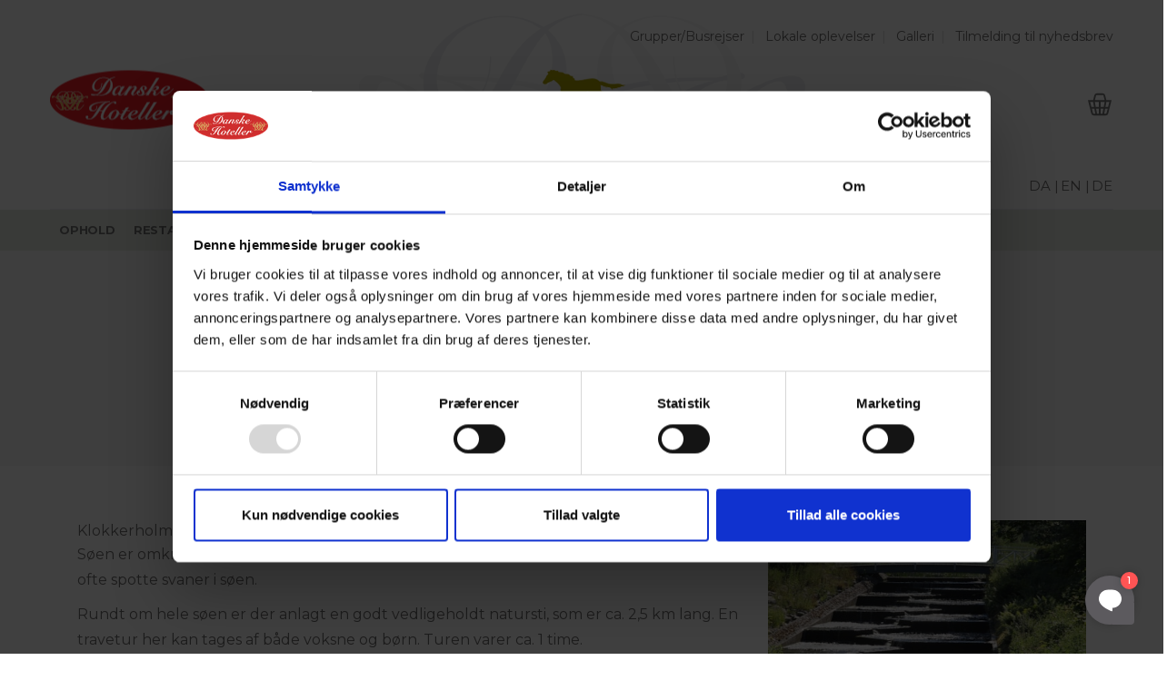

--- FILE ---
content_type: text/html; charset=utf-8
request_url: https://www.hjallerupkro.dk/om-hotel-hjallerup-kro/lokale-oplevelser/lokale-attraktioner/vis/guide/show/600610-klokkerholm-m--lles--/
body_size: 9864
content:
<!DOCTYPE html>
<!--[if lt IE 10]><html class="no-js ie oldie" lang="da" dir="ltr"><![endif]--><!--[if IE 11]><html class="no-js ie ie11" lang="da" dir="ltr"><![endif]--><!--[if gt IE 11]><!--><html class="no-js ie"  lang="da" dir="ltr"><!--<![endif]-->
<html class="no-js"  lang="da" dir="ltr">
<head>
<meta charset="utf-8">
<!-- 
	=================================================================
	Site design and TYPO3 integration by IdeFA Gruppen - www.idefa.dk
	=================================================================

	This website is powered by TYPO3 - inspiring people to share!
	TYPO3 is a free open source Content Management Framework initially created by Kasper Skaarhoj and licensed under GNU/GPL.
	TYPO3 is copyright 1998-2018 of Kasper Skaarhoj. Extensions are copyright of their respective owners.
	Information and contribution at https://typo3.org/
-->


<title>Klokkerholm Møllesø</title>
<meta name="description" content="&lt;p&gt;S&amp;oslash;en er omkranset af et natursk&amp;oslash;nt fredet omr&amp;aring;de, som har et rigt fugleliv, og man kan ofte spotte svaner i s&amp;oslash;en.&lt;/p&gt;<br />...">
<meta name="description" content="Klokkerholm Møllesø er med sine ca. 10 ha den største sø i Vendsyssel.">
<meta name="generator" content="TYPO3 CMS">
<meta name="viewport" content="width=device-width, initial-scale=1">
<meta name="robots" content="index,follow">
<meta name="google" content="notranslate">
<meta name="apple-mobile-web-app-capable" content="no">
<meta http-equiv="X-UA-Compatible" content="IE=edge">
<meta property="og:title" content="Vis">

<!-- Google Tag Manager -->
                <script>(function(w,d,s,l,i){w[l]=w[l]||[];w[l].push({'gtm.start':
                new Date().getTime(),event:'gtm.js'});var f=d.getElementsByTagName(s)[0],
                j=d.createElement(s),dl=l!='dataLayer'?'&l='+l:'';j.async=true;j.src=
                'https://www.googletagmanager.com/gtm.js?id='+i+dl;f.parentNode.insertBefore(j,f);
                })(window,document,'script','dataLayer','GTM-N8QQ8D5');</script>
                <!-- End Google Tag Manager -->  <style>
    body{display: none;}
  </style>
   <style>
.collapse{display:none}.navbar-collapse{max-height:none}.navbar-collapse{overflow-x:visible;padding-right:15px;padding-left:15px;border-top:1px solid transparent;box-shadow:inset 0 1px 0 rgba(255,255,255,.1);-webkit-overflow-scrolling:touch}*{-webkit-box-sizing:border-box;-moz-box-sizing:border-box;box-sizing:border-box}#navbar{position:relative;z-index:1}.container>.navbar-header,.container-fluid>.navbar-header,.container>.navbar-collapse,.container-fluid>.navbar-collapse{margin-right:-15px;margin-left:-15px}.dropdown-menu li,.sub-menu li{font-size:0}.navbar-top{height:30px}.mobile-language-menu,.menu-collapser-1{display:none}.container{margin:0 auto}@media only screen and (min-width:768px){#navbar{width:100%;height:auto!important;float:left;padding-bottom:9px;overflow:hidden}.container{margin:0 auto;width:750px}}@media (min-width:992px){.container>.navbar-header,.container-fluid>.navbar-header,.container>.navbar-collapse,.container-fluid>.navbar-collapse{margin-right:0;margin-left:0}.navbar-fixed-top .navbar-collapse,.navbar-static-top .navbar-collapse,.navbar-fixed-bottom .navbar-collapse{padding-left:0;padding-right:0}.navbar-collapse.collapse{display:block!important;height:auto!important;padding-bottom:0;overflow:visible!important}.navbar-collapse{width:auto;border-top:0;box-shadow:none}.navbar-nav>li{float:left}.container{margin:0 auto;width:970px}}@media (min-width:1200px){.container{margin:0 auto;width:1170px}}
</style>			<meta name="facebook-domain-verification" content="oyiiznlflm8bbrceyhccmwpry44amt" />
	<title>Vis</title>
	<meta name="title" content="Vis" />
	<meta name="date" content="2019-11-11" />
	<link rel="canonical" href="https://www.hjallerupkro.dk/om-hotel-hjallerup-kro/lokale-oplevelser/lokale-attraktioner/vis/guide/show/600610-klokkerholm-m--lles--/" />
	<!--idefa meta-->
<meta property="og:title" content="Vis"/>
<meta property="og:type" content="website"/>
<meta property="og:url" content="http://www.hjallerupkro.dk/om-hotel-hjallerup-kro/lokale-oplevelser/lokale-attraktioner/vis/guide/show/600610-klokkerholm-m--lles--/"/>
<meta property="og:image" content="http://www.hjallerupkro.dk/fileadmin/template/main/images/logo.png"/>
<meta property="og:site_name" content="Danske Hoteller [ny]"/>
<meta property="og:description" content=""/>
<link rel="image_src" href="http://www.hjallerupkro.dk/fileadmin/template/main/images/logo.png" /><!--/idefa meta-->
    <link href="https://fonts.googleapis.com/css?family=Montserrat:400,500,600,700,800,900" rel="stylesheet">
    <link href="https://fonts.googleapis.com/css?family=Just+Another+Hand" rel="stylesheet">
<style>
.package-top-image img, .package-top-image figure {
    width: 100% !important;
}
</style>  <script>
  window.initMap = function(){
    //...
  }
  </script>
<script>(function(w,d,u){w.readyQ=[];w.bindReadyQ=[];function p(x,y){if(x=="ready"){w.bindReadyQ.push(y);}else{w.readyQ.push(x);}};var a={ready:p,bind:p};w.$=w.jQuery=function(f){if(f===d||f===u){return a}else{p(f)}};})(window,document)</script>
</head>
<body id="body_id_6286" >
<!-- Google Tag Manager (noscript) --><noscript><iframe src="https://www.googletagmanager.com/ns.html?id=GTM-N8QQ8D5" height="0" width="0" style="display:none;visibility:hidden"></iframe></noscript><!-- End Google Tag Manager (noscript) --><!--TYPO3SEARCH_begin--><style> body .search-banner-label{ background-color: !important; }</style> <style type="text/css"> /*.featured-image .backstretch , .featured-posts .fp-box:hover .backstretch{*/ .featured-posts .fp-box:hover .backstretch{ opacity:0.2 !important; } .item.fp-col .vm-middle .post-title { opacity: 1;color: #fff; } </style> <nav class="navbar navbar-static-top navbar-dark mega-menu-dark header-style-a navbar-sticky has-nav-menu"> <div class="container"> <div class="navbar-top clearfix"> <div class="navbar-top-left clearfix"> </div> <div class="navbar-top-right"> <div id="c71990" class="frame dsf-0"> <ul id="menu-top-bar-menu" class="navbar-top-menu test"> <li class="menu-item menu-item-type-post_type menu-item-object-page"> <a href="/om-hotel-hjallerup-kro/grupperbusrejser/">Grupper/Busrejser</a> </li> <li class="menu-item menu-item-type-post_type menu-item-object-page current-menu-item"> <a href="/om-hotel-hjallerup-kro/lokale-oplevelser/">Lokale oplevelser</a> </li> <li class="menu-item menu-item-type-post_type menu-item-object-page"> <a href="/om-hotel-hjallerup-kro/galleri/">Galleri</a> </li> <li class="menu-item menu-item-type-post_type menu-item-object-page"> <a href="/tilmelding-til-nyhedsbrev/">Tilmelding til nyhedsbrev</a> </li> </ul> </div> </div> </div> <div class="navbar-header"> <div class="navbar-bn visible-lg visible-md"> <div class="wyy-sc-ad"> </div> </div> <a class="navbar-logo" href="/"> <span class="big-logo logo-img logo-both logo-dark"> <img width="200" height="100" alt="Hotel Hjallerup Kro" src="/fileadmin/_processed_/7/1/csm_logo-hotel-hjallerupkro_762eb4a3ed.png"> <br> <span class="mobile-payoff"> <div id="c78051" class="frame default " > <div id="c78041" class="frame default " > <h4 class="text-center"> EN DEL AF DANSKE HOTELLER A/S </h4> <h5 class="text-center"> - 27 HOTELLER RUNDT OM I DANMARK </h5> </div></div></span> </span> <span class="small-logo logo-img logo-both logo-light"> <img width="89" height="33" alt="Danske Hoteller" src="/typo3temp/_processed_/5/d/csm_dh-logo_07ed85b47f.png"> <br> <span class="mobile-payoff"> <div id="c78051" class="frame default " > <div id="c78041" class="frame default " > <h4 class="text-center"> EN DEL AF DANSKE HOTELLER A/S </h4> <h5 class="text-center"> - 27 HOTELLER RUNDT OM I DANMARK </h5> </div></div> </span> </span> <img src="/typo3conf/ext/dh_redesign/Resources/Public/images/dh-logo.png" class="dh-logo-subpage" /> </a> <a href="/booking/kurv/" class="basket-icon"></a> <div class="dh-payoff-text"> <img src="/typo3conf/ext/dh_redesign/Resources/Public/images/dh-logo.png" class="dh-logo-subpage-mobile" /><span class="payoff-text notmobile"> <div id="c78051" class="frame default " > <div id="c78041" class="frame default " > <h4 class="text-center"> EN DEL AF DANSKE HOTELLER A/S </h4> <h5 class="text-center"> - 27 HOTELLER RUNDT OM I DANMARK </h5> </div></div></span></div> </div> <div class="clearfix"></div> <div class="new-language-menu"> <div class="desktop-language-menu"> <div id="c78025" class="frame default " > <!-- GTranslate: https://gtranslate.io/ --><a href="#" onclick="doGTranslate('da|da');return false;" title="Danish" class="gflag nturl" style="background-position:-700px -0px;">DA |</a><a href="#" onclick="doGTranslate('da|en');return false;" title="English" class="gflag nturl" style="background-position:-0px -0px;">EN |</a><a href="#" onclick="doGTranslate('da|de');return false;" title="German" class="gflag nturl" style="background-position:-300px -100px;">DE</a><style type="text/css"><!--a.gflag {vertical-align:middle;font-size:24px;padding:1px 1px;background-repeat:no-repeat;background-image:url(//gtranslate.net/flags/24.png);}a.gflag img {border:0;}a.gflag:hover {background-image:url(//gtranslate.net/flags/24a.png);}--></style><script type="text/javascript">/* <![CDATA[ */function doGTranslate(lang_pair) {if(lang_pair.value)lang_pair=lang_pair.value;if(lang_pair=='')return;var lang=lang_pair.split('|')[1];var plang=location.pathname.split('/')[1];if(plang.length !=2 && plang.toLowerCase() != 'zh-cn' && plang.toLowerCase() != 'zh-tw')plang='da';if(lang == 'da')location.href=location.protocol+'//'+location.host+location.pathname.replace('/'+plang+'/', '/')+location.search;else location.href=location.protocol+'//'+location.host+'/'+lang+location.pathname.replace('/'+plang+'/', '/')+location.search;}/* ]]> */</script></div> </div> <div class="menu-collapser-1"> <button aria-expanded="false" data-target="#navbar" data-toggle="collapse" class="navbar-toggle collapsed" type="button"> <span class="sr-only">Menu</span> <span class="fa fa-navicon"></span> </button><!-- .navbar-toggle --> </div> </div> <!-- .navbar-header --> <div id="navbar" class="navbar-collapse collapse"> <ul id="menu-main-navigation-menu" class="navbar-nav nav desktop-menu" style="background-color: #ffffff;"> <li class="menu-item menu-item-type-post_type menu-item-object-page menu-item-6050" data-subtitle=""><a href="/ophold/" class="parent_menu">Ophold</a></li><li class="menu-item menu-item-type-post_type menu-item-object-page menu-item-777" data-subtitle=""><a href="/restaurant/" class="parent_menu">Restaurant</a></li><li class="menu-item menu-item-type-post_type menu-item-object-page menu-item-776" data-subtitle=""><a href="/selskab/" class="parent_menu">Selskab</a></li><li class="menu-item menu-item-type-post_type menu-item-object-page menu-item-769" data-subtitle=""><a href="/moeder/" class="parent_menu">Møder</a></li><li class="menu-item menu-item-type-post_type menu-item-object-page menu-item-744" data-subtitle=""><a href="/arrangementer/" class="parent_menu">Arrangementer</a></li><li class="menu-item menu-item-type-post_type menu-item-object-page menu-item-6155" data-subtitle=""><a href="/gavekort/" class="parent_menu">Gavekort</a></li><li class="menu-item menu-item-type-post_type menu-item-object-page menu-item-6746" data-subtitle=""><a href="https://www.danske-hoteller.dk/dine-fordele/" class="parent_menu">Fordele &amp; bonus</a></li><li class="menu-item-has-children current-menu-item menu menu-item menu-item-type-post_type menu-item-object-page menu-item-768" data-subtitle=""><a href="/om-hotel-hjallerup-kro/" class="parent_menu active">Om Hotel Hjallerup Kro</a><ul class="dropdown-menu "><li><a href="/om-hotel-hjallerup-kro/praktisk-info/">Praktisk info</a></li><li><a href="/om-hotel-hjallerup-kro/kontakt-os/">Kontakt os</a></li><li><a href="/om-hotel-hjallerup-kro/find-vej/">Find vej</a></li><li><a href="/om-hotel-hjallerup-kro/galleri/">Galleri</a></li><li><a href="/om-hotel-hjallerup-kro/se-videoklip/">Se videoklip</a></li><li><a href="/om-hotel-hjallerup-kro/danske-hoteller/">Danske Hoteller</a></li><li class="current-menu-item menu menu-item menu-item-type-post_type menu-item-object-page menu-item-7181" data-subtitle=""><a href="/om-hotel-hjallerup-kro/lokale-oplevelser/" class="active">Lokale oplevelser</a></li><li><a href="/om-hotel-hjallerup-kro/job-paa-kroen/">Job på kroen</a></li><li><a href="/om-hotel-hjallerup-kro/erhverv/">Erhverv</a></li><li><a href="/om-hotel-hjallerup-kro/grupperbusrejser/">Grupper/Busrejser</a></li><li><a href="/om-hotel-hjallerup-kro/greenfee-aftaler/">Greenfee aftaler</a></li></ul></li><li class="search"><button class="btn btn-search" title="Search" aria-label="Søg"><span class="fa fa-search"></span></button></li> </ul> <ul class="slimmenu mobile-menu nav" style="background-color: #ffffff;"> <li><a href="/ophold/" class="parent_menu">Ophold</a></li><li><a href="/restaurant/" class="parent_menu">Restaurant</a></li><li><a href="/selskab/" class="parent_menu">Selskab</a></li><li><a href="/moeder/" class="parent_menu">Møder</a></li><li><a href="/arrangementer/" class="parent_menu">Arrangementer</a></li><li><a href="/gavekort/" class="parent_menu">Gavekort</a></li><li><a href="https://www.danske-hoteller.dk/dine-fordele/" class="parent_menu">Fordele &amp; bonus</a></li><li><a href="/om-hotel-hjallerup-kro/" class="parent_menu active">Om Hotel Hjallerup Kro</a><ul class="sub-menu"><li><a href="/om-hotel-hjallerup-kro/praktisk-info/">Praktisk info</a></li><li><a href="/om-hotel-hjallerup-kro/kontakt-os/">Kontakt os</a></li><li><a href="/om-hotel-hjallerup-kro/find-vej/">Find vej</a></li><li><a href="/om-hotel-hjallerup-kro/galleri/">Galleri</a></li><li><a href="/om-hotel-hjallerup-kro/se-videoklip/">Se videoklip</a></li><li><a href="/om-hotel-hjallerup-kro/danske-hoteller/">Danske Hoteller</a></li><li><a href="/om-hotel-hjallerup-kro/lokale-oplevelser/" class="active">Lokale oplevelser</a></li><li><a href="/om-hotel-hjallerup-kro/job-paa-kroen/">Job på kroen</a></li><li><a href="/om-hotel-hjallerup-kro/erhverv/">Erhverv</a></li><li><a href="/om-hotel-hjallerup-kro/grupperbusrejser/">Grupper/Busrejser</a></li><li><a href="/om-hotel-hjallerup-kro/greenfee-aftaler/">Greenfee aftaler</a></li></ul></li> </ul> </div> <!-- .navbar-collapse --> </div> <!-- .container --> <div class="navbar-background"></div> </nav></nav><!-- .navbar --><div id="page-wrapper asdasd"><style>.sub-header{ padding-top: 60px; padding-bottom: 30px; margin-bottom: 60px !important;}</style> <style> .theme-background{ background-color: #e3e8df !important; } #menu-main-navigation-menu{ background-color: #e3e8df !important; } .navbar-background{ background-color: #e3e8df !important; } .powermail_form_20{ background-color: #e3e8df !important; } .sub-header{ background-color: #e3e8df !important; } .sidebar-inner .sidebar-minus{ background-color: #e3e8df !important; } .call-to-action-container{ background-color: #e3e8df !important; } .datepicker thead{ background-color: #e3e8df !important; } .select-items{ background-color: #e3e8df !important; } .booking-top{ background-color: #e3e8df !important; } ul.slimmenu li .sub-toggle.expanded, ul.slimmenu li ul li{ background-color: #e3e8df !important; } .addonContainer .addon.selected, .roomContainer .room.selected{ border: 1px solid #333 !important; background-color: #e3e8df !important; } @media screen and (max-width: 1024px) { .navbar-stuck > .container{ background-color: #e3e8df !important; } } @media screen and (max-width: 991px) { .navbar-stuck.navbar-dark, .navbar>.container{ background-color: #e3e8df !important; } .nav > li:hover > a, .nav > .current-menu-item > a, .nav > .menu-item-hover > a, .navbar-stuck.navbar-light, .navbar-stuck.navbar-dark, .navbar-fixed.navbar-light, .navbar-fixed.navbar-dark, .navbar-nav > li > .sub-menu, .navbar-nav > li > .dropdown-menu, .navbar-nav > li > .sub-menu > li .sub-menu, .navbar-nav > li > .dropdown-menu > li .dropdown-menu{ background-color: #e3e8df !important; } } </style> <div class="row-primary full-width-layout"><main id="main"> <div id="c68023" class="frame default " > <style></style> <div class="news-subheader sub-header"> <div class="container"> <div class="frame default "> <div class="frame default "> <h1 class="title-no-padding text-center"> Klokkerholm Møllesø </h1> <h3 class="header-subheader text-center"> Afstand: 156.68 Km <br /> </h3> <div class="news-date-container"> <strong><a href="https://udinaturen.dk/rute/vandrerute/?routeid=613493BE-C00A-11E7-BE53-0242AC120015" target="_blank">Klokkerholm Møllesø</a></strong>&nbsp;|&nbsp; </div> </div> </div> </div></div><div class="container guide-d-content"> <div class="col-md-8"> Klokkerholm Møllesø er med sine ca. 10 ha den største sø i Vendsyssel. <p>S&oslash;en er omkranset af et natursk&oslash;nt fredet omr&aring;de, som har et rigt fugleliv, og man kan ofte spotte svaner i s&oslash;en.</p><p>Rundt om hele s&oslash;en er der anlagt en godt vedligeholdt natur&shy;sti, som er ca. 2,5 km lang. En travetur her kan tages af b&aring;de voksne og b&oslash;rn. Turen varer ca. 1 time.</p><p>Efter al sandsynlighed har s&oslash;en sin oprindelse som&nbsp;istidss&oslash;, og i&nbsp;&aring;rhundreder var der placeret en m&oslash;lle ved s&oslash;ens vestlige ende, som blev drevet af vandet fra &rdquo;m&oslash;lledammen&rdquo;. &rdquo;M&oslash;lledammen&rdquo; blev t&oslash;rlagt i 1914 til stor &aelig;rgrelse for mange af egnens beboere. Gennem mange &aring;r blev der arbejdet&nbsp;p&aring; at genetablere s&oslash;en, og det lykkedes i 1979. Efter 65 &aring;r med t&oslash;rl&aelig;gning blev Klokkerholm&nbsp;M&oslash;lles&oslash;&nbsp;atter&nbsp;genetableret.</p><p>S&oslash;en er beliggende lige uden for Klokkerholm by, hvis omr&aring;de byder p&aring; talrige gravh&oslash;je og en fin kirke, Hellevad Kirke. I omr&aring;det finder du ogs&aring; Gravh&oslash;jsporet, som f&oslash;rer dig forbi 11 forskellige gravh&oslash;je. Syd for Klokkerholm byder Stentinget Byrh&oslash;j p&aring; sp&aelig;ndende historier fra yngre jernalder og vikingetid.</p><p>Ved Klokkerholm M&oslash;lles&oslash; er der et informationskort med brochureholder, som j&aelig;vnligt bliver fyldt op af de lokale. Ved s&oslash;en er ogs&aring; en shelter-plads med b&aring;lplads, toilet og rindende vand.</p><p>Det er tilladt at fiske i den vestlige del af s&oslash;en efter s&aelig;rlige bestemmelser.</p> <br><br> Opdateret af: Destination NORD &nbsp;|&nbsp;<a href="mailto:info@destination-nord.dk"">info@destination-nord.dk</a> </div> <div class="col-md-4"> <div class="slideshow"> <div class="slide"> <img src="https://files.guidedanmark.org/files/414/195310_klokkerholm_mlles_fisketrappe_1024x576.jpg?width=475" alt="Klokkerholm Møllesø" /> <span class="photocredit">Fotograf: Brønderslev Erhverv &amp; Turisme </span> </div> <div class="slide"> <img src="https://files.guidedanmark.org/files/483/311360_klokkerholm_mlles_fisketrappe.jpg?width=475" alt="Klokkerholm Møllesø" /> <span class="photocredit">Fotograf: Brønderslev Erhverv &amp; Turisme </span> <span class="photocredit">Copyright: Brønderslev Erhverv &amp; Turisme</span> </div> <div class="slide"> <img src="https://files.guidedanmark.org/files/414/195312_klokkerholm_mlles_bro_1024x576.jpg?width=475" alt="Klokkerholm Møllesø" /> <span class="photocredit">Fotograf: Brønderslev Erhverv &amp; Turisme </span> </div> <div class="slide"> <img src="https://files.guidedanmark.org/files/414/195313_klokkerholm_mlles_1024x576.jpg?width=475" alt="Klokkerholm Møllesø" /> <span class="photocredit">Fotograf: Brønderslev Erhverv &amp; Turisme </span> </div> </div> </div></div></div></main></div><footer class="footer footer-dark ss-window" style="background-color: #ffffff;"><div class="row footer-sidebars"><div class="f-col col-md-12"><div class="footer-widget widget_text" id="text-4"> <div id="c63843" class="frame default " ><div class="parallax col-md-12 footer-first no_padding"><div style="padding: 60px 0; background-color: #3a3a39; color:#706e6e;" class="nobackground"><div class=""> <div id="c63842" class="frame default " ><div class="container"><div class=" col-md-12 "><div class="row"> <div id="c63841" class="frame default " ><div class="posts-box"><div class="posts-wrapper row"><div class="col-xs-12 col-sm-6 col-md-4 "> <div id="c63839" class="frame default " > <div class="sidebar-widget"> <div class="widget-title "> <h2> Kontakt </h2> </div> </div> </div> <div id="c63840" class="frame default " > <p>Hotel Hjallerup Kro <br />Søndergade 1 <br />DK-9320 Hjallerup</p><p>Telefon: +45 9828 1011<br /><u>Telefontid:</u><br />Hverdage &amp; lørdag: kl. 08.00-17.00<br />Søndag: kl. 08.00-12.00</p><p>E-mail: <a href="javascript:linkTo_UnCryptMailto('jxfiql7fkclXegxiibormhol+ah');">info@<span style="display:none;">slet-dette.</span>hjallerupkro.dk</a></p></div> <div id="c64131" class="frame default " > <div id="c64115" class="frame default " > <p> En del af:</p> <div class="row" data-equalheight="container"> <div class="col-md-12 textpic" data-equalheight="item"> <figure class="image"> <a href="http://www.danske-hoteller.dk" target="_blank"> <figure class="responsive" data-media480="/fileadmin/_processed_/4/c/csm_logo-danske-hoteller_187dd20843.png" data-media768="/fileadmin/_processed_/4/c/csm_logo-danske-hoteller_e853056814.png" data-media992="/fileadmin/_processed_/4/c/csm_logo-danske-hoteller_d79a50d218.png" data-media1200="/fileadmin/_processed_/4/c/csm_logo-danske-hoteller_2b9727a504.png" data-media="/fileadmin/_processed_/4/c/csm_logo-danske-hoteller_187dd20843.png" ><img class="" src="/fileadmin/_processed_/4/c/csm_logo-danske-hoteller_187dd20843.png" loading="lazy" alt=""/><noscript><img loading="lazy" class="img-responsive " src="/fileadmin/_processed_/4/c/csm_logo-danske-hoteller_187dd20843.png" alt="" title="" description=""></noscript></figure> </a> <figcaption class="caption"> </figcaption></figure> </div> </div></div></div></div><div class="col-xs-12 col-sm-6 col-md-4 "> <div id="c63837" class="frame default " > <div class="sidebar-widget"> <div class="widget-title "> <h2> Links </h2> </div> </div> </div><div id="c63838" class="frame dsf-0"> <ul id="menu-top-bar-menu" class="navbar-top-menu test"> <li class="menu-item menu-item-type-post_type menu-item-object-page"> <a href="/om-hotel-hjallerup-kro/praktisk-info/">Praktisk info</a> </li> <li class="menu-item menu-item-type-post_type menu-item-object-page"> <a href="/information/generelle-bestemmelser/">Generelle bestemmelser</a> </li> <li class="menu-item menu-item-type-post_type menu-item-object-page"> <a href="/information/persondatapolitik/">Persondatapolitik</a> </li> <li class="menu-item menu-item-type-post_type menu-item-object-page"> <a href="/information/cookiepolitik/">Cookiepolitik</a> </li> <li class="menu-item menu-item-type-post_type menu-item-object-page"> <a href="/om-hotel-hjallerup-kro/job-paa-kroen/">Job på kroen</a> </li> <li class="menu-item menu-item-type-post_type menu-item-object-page"> <a href="/om-hotel-hjallerup-kro/danske-hoteller/">Danske Hoteller</a> </li> </ul> </div></div><div class="col-xs-12 col-sm-12 col-md-4 "> <div id="c63834" class="frame default " > <div class="sidebar-widget"> <div class="widget-title "> <h2> Find os </h2> </div> </div> </div> <div id="c63835" class="frame default " > <iframe src="https://www.google.com/maps/embed?pb=!1m16!1m10!1m3!1d8652.54042542591!2d10.14619168119179!3d57.16893932166121!2m1!3f0!3m2!1i1024!2i768!4f13.1!3m3!1m2!1s0x0%3A0x2a8b3ef15049bf7e!2sHotel+Hjallerup+Kro+ApS!5e0!3m2!1sda!2sdk!4v1415798338955" width="100%" height="250" frameborder="0" style="border:0;" allowfullscreen=""></iframe></div></div></div></div></div></div></div></div><div class="clearfix"></div></div></div></div></div><div class="clearfix"></div></div> <div id="c63845" class="frame default " > <div id="c62118" class="frame default " ><div class="parallax col-md-12 footer-second no_padding"><div style="padding: 60px 0; background-color: #2f2f2d; color:#706e6e;" class="nobackground"><div class=""> <div id="c62128" class="frame default " ><div class="container"><div class=" col-md-12 "><div class="row"> <div id="c62130" class="frame default " > <div class="sidebar-widget"> <div class="widget-title text-center"> <h2> Vores hoteller og kategorier </h2> </div> </div> </div> <div id="c62127" class="frame default " ><div class="posts-box"><div class="posts-wrapper row"><div class="col-xs-12 col-sm-6 col-md-3 footer-category-one"> <div id="c62132" class="frame default " > <div class="sidebar-widget"> <div class="widget-title widget-small-title text-center"> <h3> Oplevelser </h3> </div> </div> <h4 class="text-center"> Nærområde og oplevelser </h4> </div> <div id="c62131" class="frame default " > <ul><li><a href="https://www.hotel-vildbjerg.dk/" target="_blank">Hotel Vildbjerg</a></li><li><a href="https://www.hotelfalken.dk/" target="_blank">Hotel Falken</a>, Videbæk</li><li><a href="https://www.hjallerupkro.dk/" target="_blank">Hotel Hjallerup Kro</a></li><li><a href="https://www.dronninglundhotel.dk/" target="_blank">Dronninglund Hotel</a></li><li><a href="https://www.hotel-lynggaarden.dk/" target="_blank">Hotel Lynggården</a>, Garni Hotel, Herning</li><li><a href="https://www.hotelphonix.dk/" target="_blank">Hotel Phønix</a>, Garni Hotel, Brønderslev</li></ul></div></div><div class="col-xs-12 col-sm-6 col-md-3 footer-category-two"> <div id="c62134" class="frame default " > <div class="sidebar-widget"> <div class="widget-title widget-small-title text-center"> <h3> Vandkanten </h3> </div> </div> <h4 class="text-center"> Gastronomi og naturen </h4> </div> <div id="c62133" class="frame default " > <ul><li><a href="https://www.soparken.dk/" target="_blank">Hotel Søparken</a>, Aabybro</li><li><a href="http://hotel-marina.dk" target="_blank">Hotel Marina</a>, Grenaa</li><li><a href="https://www.jmstrand.dk/" target="_blank">Hotel Juelsminde Strand</a></li><li><a href="https://www.hotelnorden.dk/" target="_blank">Hotel Norden</a>, Haderslev</li><li><a href="http://nhhus.dk/" target="_blank">Hotel Nørherredhus</a>, Nordborg</li></ul></div></div><div class="col-xs-12 col-sm-6 col-md-3 footer-category-three"> <div id="c62136" class="frame default " > <div class="sidebar-widget"> <div class="widget-title widget-small-title text-center"> <h3> Klassisk </h3> </div> </div> <h4 class="text-center"> Gastronomi, byerne, naturen, underholdning </h4> </div> <div id="c62135" class="frame default " > <ul><li><a href="https://www.aarslevkro.dk/" target="_blank">Hotel Årslev Kro</a>, Brabrand</li><li><a href="https://www.hotel-medi.dk/" target="_blank">Hotel Medi</a>, Ikast</li><li><a href="https://www.oestergaardshotel.dk/" target="_blank">Østergaards Hotel</a>, Herning</li><li><a href="https://www.menstrupkro.dk/" target="_blank">Hotel Menstrup Kro</a>, Næstved</li><li><a href="https://www.vissenbjergstorkro.dk/" target="_blank">Hotel Vissenbjerg Storkro</a></li><li><a href="https://www.hotelansgar.dk/" target="_blank">Hotel Ansgar</a>, Garni Hotel, Esbjerg</li><li><a href="https://www.postgaarden.dk/" target="_blank">Hotel Postgaarden</a>, Fredericia</li><li><a href="https://www.hotelbymosehegn.dk/" target="_blank">Hotel Bymose Hegn</a>, Helsinge</li><li><a href="http://hotelpejsegaarden.dk/" target="_blank">Hotel Pejsegaarden</a>, Brædstrup</li></ul></div></div><div class="col-xs-12 col-sm-6 col-md-3 footer-category-four"> <div id="c62138" class="frame default " > <div class="sidebar-widget"> <div class="widget-title widget-small-title text-center"> <h3> Forkælelse </h3> </div> </div> <h4 class="text-center"> Helstøbt gastronomisk oplevelse </h4> </div> <div id="c62137" class="frame default " > <ul><li><a href="https://hotelkirstine.dk/" target="_blank">Hotel Kirstine</a>, Næstved - NYHED!</li><li><a href="https://www.hoteldagmar.dk/" target="_blank">Hotel Dagmar</a>, Ribe</li><li><a href="https://www.golfhotelviborg.dk/" target="_blank">Golf Hotel Viborg</a></li><li><a href="https://www.hotelringkobing.dk/" target="_blank">Hotel Ringkøbing</a></li><li><a href="https://www.hotelvinhuset.dk/" target="_blank">Hotel Vinhuset</a>, Næstved</li><li><a href="https://www.krybily.dk/" target="_blank">Hotel Kryb i Ly Kro</a>, Fredericia</li><li><a href="https://www.hotellimfjorden.dk/" target="_blank">Hotel Limfjorden</a>, Thisted</li></ul></div></div></div></div></div></div></div></div><div class="clearfix"></div></div></div></div></div><div class="clearfix"></div></div></div> <div id="c63849" class="frame default " ><div class="parallax col-md-12 footer-grid-three no_padding"><div style="padding: 60px 0; background-color: #2f2f2d; color:#706e6e;" class="nobackground"><div class="container"> <div id="c63847" class="frame default " ><div class=""><div class=" col-md-12 "><div class="row"> <div class="social-icons-footer"> <div id="c63846" class="frame s300 " > <div class="image-center image-above"> <div class="row" data-equalheight="container"> <div class="col-md-2 col-sm-3 col-xs-4" data-equalheight="item"> <figure class="image"> <a href="https://www.facebook.com/hjallerupkro?fref=ts" target="_blank"> <figure class="responsive" data-media480="/fileadmin/_processed_/9/d/csm_fb_556fdb4b9e.png" data-media768="/fileadmin/_processed_/9/d/csm_fb_9f4b8738e4.png" data-media992="/fileadmin/_processed_/9/d/csm_fb_edcfdf3c96.png" data-media1200="/fileadmin/_processed_/9/d/csm_fb_96b1f32a24.png" data-media="/fileadmin/_processed_/9/d/csm_fb_556fdb4b9e.png" ><img class="" src="/fileadmin/_processed_/9/d/csm_fb_556fdb4b9e.png" loading="lazy" alt=""/><noscript><img loading="lazy" class="img-responsive " src="/fileadmin/_processed_/9/d/csm_fb_556fdb4b9e.png" alt="" title="" description=""></noscript></figure> </a> <figcaption class="caption"> </figcaption></figure> </div> <div class="col-md-2 col-sm-3 col-xs-4" data-equalheight="item"> <figure class="image"> <a href="https://www.instagram.com/hotelhjallerupkro/?hl=da"> <figure class="responsive" data-media480="/fileadmin/_processed_/4/c/csm_insta_b63f70f0f3.png" data-media768="/fileadmin/_processed_/4/c/csm_insta_056eb053d9.png" data-media992="/fileadmin/_processed_/4/c/csm_insta_b3ad2d37e3.png" data-media1200="/fileadmin/_processed_/4/c/csm_insta_c45ae4348c.png" data-media="/fileadmin/_processed_/4/c/csm_insta_b63f70f0f3.png" ><img class="" src="/fileadmin/_processed_/4/c/csm_insta_b63f70f0f3.png" loading="lazy" alt=""/><noscript><img loading="lazy" class="img-responsive " src="/fileadmin/_processed_/4/c/csm_insta_b63f70f0f3.png" alt="" title="" description=""></noscript></figure> </a> <figcaption class="caption"> </figcaption></figure> </div> <div class="col-md-2 col-sm-3 col-xs-4" data-equalheight="item"> <figure class="image"> <a href="https://www.youtube.com/channel/UCMYfnmyY13BN6xn1O5t7D2A" target="_blank"> <figure class="responsive" data-media480="/fileadmin/_processed_/a/c/csm_youtube_cc35d99d87.png" data-media768="/fileadmin/_processed_/a/c/csm_youtube_c4059977bf.png" data-media992="/fileadmin/_processed_/a/c/csm_youtube_2451a54aa2.png" data-media1200="/fileadmin/_processed_/a/c/csm_youtube_c3fb8f0de6.png" data-media="/fileadmin/_processed_/a/c/csm_youtube_cc35d99d87.png" ><img class="" src="/fileadmin/_processed_/a/c/csm_youtube_cc35d99d87.png" loading="lazy" alt=""/><noscript><img loading="lazy" class="img-responsive " src="/fileadmin/_processed_/a/c/csm_youtube_cc35d99d87.png" alt="" title="" description=""></noscript></figure> </a> <figcaption class="caption"> </figcaption></figure> </div> <div class="col-md-2 col-sm-3 col-xs-4" data-equalheight="item"> <figure class="image"> <a href="https://www.linkedin.com/company/hotel-hjallerup-kro/"> <figure class="responsive" data-media480="/fileadmin/_processed_/6/e/csm_linked_6529810f2a.png" data-media768="/fileadmin/_processed_/6/e/csm_linked_5030df091b.png" data-media992="/fileadmin/_processed_/6/e/csm_linked_d610a4bf32.png" data-media1200="/fileadmin/_processed_/6/e/csm_linked_de2504cb68.png" data-media="/fileadmin/_processed_/6/e/csm_linked_6529810f2a.png" ><img class="" src="/fileadmin/_processed_/6/e/csm_linked_6529810f2a.png" loading="lazy" alt=""/><noscript><img loading="lazy" class="img-responsive " src="/fileadmin/_processed_/6/e/csm_linked_6529810f2a.png" alt="" title="" description=""></noscript></figure> </a> <figcaption class="caption"> </figcaption></figure> </div> <div class="col-md-2 col-sm-3 col-xs-4" data-equalheight="item"> <figure class="image"> <a href="https://www.findsmiley.dk/23300" target="_blank"> <figure class="responsive" data-media480="/fileadmin/_processed_/9/1/csm_rapport_6157e00a6c.png" data-media768="/fileadmin/_processed_/9/1/csm_rapport_e79ac1232f.png" data-media992="/fileadmin/_processed_/9/1/csm_rapport_a448d353da.png" data-media1200="/fileadmin/_processed_/9/1/csm_rapport_8402f439f6.png" data-media="/fileadmin/_processed_/9/1/csm_rapport_6157e00a6c.png" ><img class="" src="/fileadmin/_processed_/9/1/csm_rapport_6157e00a6c.png" loading="lazy" alt=""/><noscript><img loading="lazy" class="img-responsive " src="/fileadmin/_processed_/9/1/csm_rapport_6157e00a6c.png" alt="" title="" description=""></noscript></figure> </a> <figcaption class="caption"> </figcaption></figure> </div> </div> </div></div></div></div></div></div><div class="clearfix"></div></div> <div id="c63848" class="frame default " > <p class="text-center">&nbsp;<br />E-mail: <a href="javascript:linkTo_UnCryptMailto('jxfiql7fkclXegxiibormhol+ah');">info@<span style="display:none;">slet-dette.</span>hjallerupkro.dk</a> | <a href="/">www.hjallerupkro.dk</a></p></div></div></div></div><div class="clearfix"></div></div></div></div></div><!-- .container --></footer></div></div><div style="display: none;" class="search-form-full"><form action="/soeg/?tx_indexedsearch_pi2%5Baction%5D=search&tx_indexedsearch_pi2%5Bcontroller%5D=Search" method="post" id="indexedsearch" name="search"><div class="search-form-inner"><div class="wyy-sc-close"><span class="wyy-ic">×</span><span class="wyy-text">Close</span></div><div class="input-group"><span class="input-group-addon" id="searchAddon1"><span class="fa fa-search"></span></span><input name="tx_indexedsearch_pi2[search][sword]" value="" id="inputText" placeholder="SØG..." class="form-control search-field" autocomplete="off" aria-label="Søg" type="text" size="22"/><span class="input-group-btn"><input type="submit" name="button" value="S&Oslash;G" aria-label="Foretag søgning" class="button btn-search-text" /><input type="hidden" name="tx_indexedsearch[sections]" value="0" /></form></div><input type="hidden" value="" id="paraLogoStyle" /><input type="hidden" value="1" id="showLabels" /></div><!--TYPO3SEARCH_end-->
<!--css-->

<link rel="stylesheet" type="text/css" href="//fonts.googleapis.com/css?family=Montserrat:400,700&amp;display=swap" media="all">
<link rel="stylesheet" type="text/css" href="/typo3temp/compressor/merged-b2fd8c38f4f96a2d05aede46bad321ba-d42bc8b5e7eac951e74b7cd114825174.css?1767771833" media="all">
<!--js-->

<script src="/typo3temp/compressor/merged-88cf03c9071739b6a21c7c9e0d21cc8e-b1a76d03f8680d9e8cecc929e94de283.js?1706193549" type="text/javascript" async="async"></script>

<script src="/typo3temp/compressor/merged-242bb5998b59a694e33c3ef284e04af0-73b57ad432defd9b4fe0174c666d28a3.js?1747903336" type="text/javascript" async="async"></script>
<script src="/typo3conf/ext/idefa_spectraintegration/Resources/Public/js/ajaxinlineload.js?1755002292" type="text/javascript" async="async"></script>
<script src="https://cdn.idefahost.dk/min/_=eJzLKtZPLC3JLylKTM52D_HVyyoGAEJ3Bs4" type="text/javascript" async="async"></script>

<script src="/typo3temp/compressor/merged-b155f32befd7f5c2314088b5a17df6d0-0b0545a6e86e245543d869db6fe996bf.js?1706193544" type="text/javascript"></script>

<script type="text/javascript">
/*<![CDATA[*/
/*_scriptCode*/
function decryptCharcode(n,start,end,offset){n=n+offset;if(offset>0&&n>end){n=start+(n-end-1);}else if(offset<0&&n<start){n=end-(start-n-1);}
return String.fromCharCode(n);}
function decryptString(enc,offset){var dec="";var len=enc.length;for(var i=0;i<len;i++){var n=enc.charCodeAt(i);if(n>=0x2B&&n<=0x3A){dec+=decryptCharcode(n,0x2B,0x3A,offset);}else if(n>=0x40&&n<=0x5A){dec+=decryptCharcode(n,0x40,0x5A,offset);}else if(n>=0x61&&n<=0x7A){dec+=decryptCharcode(n,0x61,0x7A,offset);}else{dec+=enc.charAt(i);}}
return dec;}
function linkTo_UnCryptMailto(s){location.href=decryptString(s,3);}
/*]]>*/
</script>

<script>(g=>{var h,a,k,p="The Google Maps JavaScript API",c="google",l="importLibrary",q="__ib__",m=document,b=window;b=b[c]||(b[c]={});var d=b.maps||(b.maps={}),r=new Set,e=new URLSearchParams,u=()=>h||(h=new Promise(async(f,n)=>{await (a=m.createElement("script"));e.set("libraries",[...r]+"");for(k in g)e.set(k.replace(/[A-Z]/g,t=>"_"+t[0].toLowerCase()),g[k]);e.set("callback",c+".maps."+q);a.src=`https://maps.${c}apis.com/maps/api/js?`+e;d[q]=f;a.onerror=()=>h=n(Error(p+" could not load."));a.nonce=m.querySelector("script[nonce]")?.nonce||"";m.head.append(a)}));d[l]?console.warn(p+" only loads once. Ignoring:",g):d[l]=(f,...n)=>r.add(f)&&u().then(()=>d[l](f,...n))})({key: "AIzaSyBE4qqneDc594Q7uubWbTyLQE_FtyWo6A4", v: "weekly"});</script><script type="module" src="/typo3conf/ext/idefa_spectraintegration/Resources/Public/js/script.module.js?v=1"></script>
    <script type="text/javascript">
    var onloadCallback = function() {
     grecaptcha.render('html_element', {
          'sitekey' : '6LdmiRsqAAAAAMZ_a0lRe31ilPqZihnnxJ07aPdJ'
        });  
    };
    </script>
    <script src="https://www.google.com/recaptcha/api.js?onload=onloadCallback&render=explicit"
    async defer>
  </script>
</body>
</html>

--- FILE ---
content_type: application/javascript
request_url: https://www.hjallerupkro.dk/typo3conf/ext/idefa_spectraintegration/Resources/Public/js/ajaxinlineload.js?1755002292
body_size: 7129
content:

window.addEventListener('load', function () {
    var allimages = document.getElementsByTagName('img');
    for (var i = 0; i < allimages.length; i++) {
        if (allimages[i].getAttribute('data-src')) {
            allimages[i].setAttribute('src', allimages[i].getAttribute('data-src'));
        }
    }
    
}, false)


$(document).ready(function () {

      // AUTOPHONE
      $(".autophone").keyup(function(){
        var phoneValue = $(this).val();
        var newPhone = "";
        var isZero = phoneValue.startsWith("00");
        console.log(isZero);
        if(isZero){
            newPhone = phoneValue.replace("00", "+");
            $(this).val(newPhone);
        }
            
     

       
      });


    $(".yulsn-readmore").click(function (e) { 
        e.preventDefault();
        var isVisible = $(".code-subsubtext").is(":visible");
        if(isVisible){
            $(".code-subsubtext").slideUp();
        }else{
            $(".code-subsubtext").slideDown();
        }
    });
 
   $(".alreadymember").click(function (e) { 
    e.preventDefault();

    $("#marketingChekbox").prop("checked", false);
    
    $(".sub-kundefordele").removeClass("sub-checked");
    $(".choose-kundekroner").fadeOut(500, function(){
        $(".subscribe-kundekroner").fadeIn(5000, function(){
            
        });
    }); 
   });

   $(".sub-kundefordele").click(function (e) { 
    e.preventDefault();
        var isChecked = $("#marketingChekbox").is(":checked");
        //console.log(isChecked);
        if(isChecked){
            $("#marketingChekbox").prop("checked", false);
            $(this).removeClass("sub-checked");
        }else{
            $("#marketingChekbox").prop("checked", true);
            $(this).addClass("sub-checked");
        
        }
   });

   var spectraBottomHeight = $("#spectrabottom").height() + 6;
   //console.log("Height: " + spectraBottomHeight);
    $(".map-container").height(spectraBottomHeight).css("max-height", "none");
    $(".map-content").css("height", spectraBottomHeight).css("max-height", "none");
    $(window).on("orientationchange", function() {
        var windowWidth = $(window).width();
            location.reload(true);
          
    });

   
 
    // $(".packageCategory input").click(function (e) { 
    // });
    // $(".cleartabs").click(function (e) {
    //     $(".packageCategory input").prop("checked", false);
    //     $(".facility input").prop("checked", false);
    // });

    $("body").on('click', ".cleartabs", function (e) {
        $(".packageCategory input").prop("checked", false);
        $(".facility input").prop("checked", false);
    });

    $("body").on('click', ".modal-image-controls .image-left", function (e) {
        SlideModalImages("left", $(this).closest(".modal"));
    });

    $("body").on('click', ".modal-image-controls .image-right", function (e) {
        SlideModalImages("right", $(this).closest(".modal"));
    });

    $("body").on("click", ".readmore.popup", function () {
        let popup=$($(this).data('target'));
        let firstImageLiInTheCorrectPopup=$(".modal-small-images ul li",popup).first();
        var firstImage = firstImageLiInTheCorrectPopup.find("figure");
        $(".modal-small-images ul li",popup).removeClass('active');
        firstImageLiInTheCorrectPopup.addClass('active');
        $(".modal-large-image figure",popup).replaceWith(firstImage.clone());
    });

    $("body").on('click', '.modal-small-images ul li figure', function (e) {
        let popup=$(this).closest('.modal');
        $(".modal-large-image figure",popup).replaceWith($(this).clone());
        $(".modal-small-images li",popup).removeClass("active");
        $(this).closest('li').addClass("active");
    });

    $("body").on('click', '.packageCategory input', function (e) {
        $(".hotelsearch").submit();
    });


    $('body').on('ready','.calendar',function(){
        $(".calendar-loading").fadeOut(function(){
            $(".calendar").show();
        });
      
    });
    $('body').on('loading','.calendar',function(){
        $(".calendar-loading").show();
        $(".calendar").hide();
    });

    $('body').on('click.ajaxinlineload', '.ajaxinlineload', function (e) {


        var $this = $(this),
        $target = $this.parents($this.data('ajaxtarget')),
        ajaxUri = $this.data('ajaxuri'),
        location = $this.data('ajaxlocation') || $this.attr('href');
    
        if (!ajaxUri) {
 
            return;
        }
        switch ($target.length) {
            case 1:
                break;
            case 0:
                $target = $this;
                break;
            default:
                $target = $target.first();
        }
        e.preventDefault();
        e.stopPropagation();
        
        loadFragment(ajaxUri, $this.data('ajaxtarget'), $target, location);
        scrollAfter($this);
    });
    $('body').on('submit.ajaxinlinesubmit', 'form.ajaxinlinesubmit', function (e) {
   
   
        var $this = $(this),
            $target = $this.parents($this.data('ajaxtarget')),
            ajaxUri = $this.data('ajaxuri'),
            location = $this.data('action');

            
        if ($this.attr('method') && $this.attr('method').toLowerCase() != 'get') {
            //POST not supported yet....
            return;
        }
        if (!ajaxUri) {
            return;
        }
        if (!location) {
            location = '';
        }
        switch ($target.length) {
            case 1:
                break;
            case 0:
                $target = $this;
                break;
            default:
                $target = $target.first();
        }
  
        e.preventDefault();
        e.stopPropagation();
        //build uri and add it to ajaxUri & location accounting for weather or not it already has a '?' in it.
        formValues = $this.serialize();
        ajaxUri += (ajaxUri.indexOf('?') == -1 ? '?' : '&') + formValues;
        location += (location.indexOf('?') == -1 ? '?' : '&') + formValues;
    
        loadFragment(ajaxUri, $this.data('ajaxtarget'), $target, location);
        scrollAfter($this);
        
       
    });

    function ForceDate(linkString, forceDays){
        
        var searchArguments = linkString.split("&");
        var arrString = searchArguments[searchArguments.length-3].split("=")[1];
        var depString = searchArguments[searchArguments.length-1].split("=")[1];
        var arrDate = new Date(arrString.replace( /(\d{2})-(\d{2})-(\d{4})/, "$2/$1/$3"));
        var depDate = new Date(depString.replace( /(\d{2})-(\d{2})-(\d{4})/, "$2/$1/$3"));
        var diff = new Date(depDate - arrDate);
        var days = diff/1000/60/60/24;
        depDate.setDate(depDate.getDate()+days);
        var newDepDate = depDate.getDate() + "-" + ( '0' + (depDate.getMonth()+1) ).slice( -2 ) + "-" + depDate.getFullYear();
        var newLink = linkString.replace(depString, newDepDate);
       
        return newLink;
    }

    function loadFragment(uri, elementSelector, element, recordState) {
        var recordState = recordState || false,
            $target = element || $(elementSelector);
        if ( $target.parents('.noAutoLoadAnimation').length == 0 ){
            $target.addClass('sk-loading').prepend('<div class="sk-spinner sk-spinner-wave"><div class="sk-rect1"></div><div class="sk-rect2"></div><div class="sk-rect3"></div><div class="sk-rect4"></div><div class="sk-rect5"></div></div>');
        }
        $target.trigger('loading');
        $.ajax({
            url: uri,
            success: function (data) {
         
                var $fragment = $(elementSelector, $('<div>' + data + '</div>')).first();
                if ($fragment.length) {
                   
                    $target.replaceWith($fragment); //also removes loading class                  
                    if (recordState != false) {
                        if (history.state == null) {
                            //assuimg this state can also be loaded via ajax..
                            history.replaceState({
                                uri: location.pathname + location.search + location.hash,
                                elementSelector: elementSelector,
                                target: $fragment.getPath()
                            },
                                document.title, //title - unsupported by firefox
                                location.pathname + location.search + location.hash
                            );
                        }
                        history.pushState({
                            uri: uri,
                            elementSelector: elementSelector,
                            target: $fragment.getPath()
                        },
                            '', //title - unsupported by firefox
                            recordState
                        );
                        
                    }
              
                    SetDatepicker();
                    setCustomSelect();
                    SetFormElements();
                    CalcPrice();
        
                    autoloadContent($fragment);
                   $fragment.trigger('ready');                   
                } else {
            
                 
                    SetDatepicker();
                    setCustomSelect();
                    SetFormElements();
                    CalcPrice();

                    if (console && console.error) {
                        console.error('Unexpected Ajax result, unable to find "' + elementSelector + '"');
                    }
                }

                var roomCount = $(".room.row").length;
             
                if(roomCount > 1){
             
                  var roomChooseHeadline = $.trim($("#room_items .arrow-subtitle").text());
            
                  if(roomChooseHeadline === "Vælg værelse"){
                    $("#room_items .arrow-subtitle").append(" 1");
                    $(".addToBasket ").text("Vælg næste værelse");
                    $(".multiroom-current").text("1");
                    
                  }
                  $(".multiroom-total").text(roomCount);

             
                }

        

                var hasRoom1 = $("#room_items .arrow-subtitle").text().indexOf("1");
                var hasRoom2 = $("#room_items .arrow-subtitle").text().indexOf("2");
            
                if(hasRoom1 >= 0){
     
                  $(".room-price-calc").text($(".room-price-calc").text() + " for værelse 1");
                  //$(".room-price-calc").text($(".room-price-calc").text().replace("Pris i alt", "Pris i alt for værelse 1"));
                }
                
                if(hasRoom2 >= 0){
                  $(".room-price-calc").text($(".room-price-calc").text() + " for værelse 2");
                }

            },
            dataType: 'html',
            headers: { 
                //max-age in seconds
                // 'Cache-Control': 'max-age=300' 
            }
        });
       
     

    }
    function autoloadContent($where){
        var $where=$where || $(this)
        $('*[data-ajaxcontent]',$where).each(function(e,i){
            loadFragment(
                $(this).data('ajaxcontent'),
                '.'+($(this).attr('class')).replaceAll(' ','.'),
                $(this)
            );            
        }); 
    }
    autoloadContent($(document));

    $('body').on('click.jsbackbutton', '.jsbackbutton', function (e) {
        e.preventDefault();
        e.stopPropagation();
        history.back();
    });
    $(window).on('popstate', function (event) {
        var state = event.originalEvent.state;
        if (state != null && state['uri'] && state['elementSelector'] && state['target']) {
            loadFragment(state.uri, state.elementSelector, $(state.target));
            return;
        }
        history.go();
    });

    $('body').on('click.bookingchange', '.bookingitem[data-startdate]:not(.norooms)', function (e) {
        e.preventDefault();
        $targetNew = "#bookcalendar";
        e.stopPropagation();
   
        var $this = $(this),
            $target = $($this.data('target'));
        $target.find('input[name="arrival"]').val($this.data('startdate'));
        $target.find('input[name="departure"]').val($this.data('enddate'));
        //$('body').on('ready', () => { scrollToBottomOf('.bookingitem.selected') });
        $target.submit();

    });

    $('body').on('click.bookingchange', '.prevbooking[data-target],.nextbooking[data-target]', function (e) {
        var $this = $(this),
            $target = $($this.data('target')),
            days = 5;
        if ($this.hasClass('prevbooking')) {
            daysFromNow=Math.ceil(($target.find('input[name="arrival"]').datepicker('getDate')-new Date())/86400000);
            if ( daysFromNow <= 0 ){ return ;}
            days *= -1;
            if ( daysFromNow + days < 0 ){
                days= -1 * daysFromNow;
            }
        }
        addDaysToInput($target.find('input[name="arrival"]'), days);
        addDaysToInput($target.find('input[name="departure"]'), days);
        $target.submit();
    });
    var buttonpressed;
    $('.btndelete, #bookOn').click(function() {
        buttonpressed = $(this).attr('id')
    });

    $('.buyerinfo').on('submit', function(e){
       var formData = $(this).serializeArray();
 
        var termsAccepted = $("#termCheckBox").prop("checked");
        if(buttonpressed != undefined && buttonpressed != 'deleteButton'){
            if(termsAccepted){
                if ( typeof( analyticsBasket ) != 'undefined' && bookingPossible ){
                    dataLayer.push({ecommerce: null});  // Clear the previous ecommerce object.
                    dataLayer.push({
                        event: "begin_checkout",
                        ecommerce: analyticsBasket
                    });
                }
            }else{
                e.preventDefault();
                alert("Du skal accepterer betingelser og vilkår, for at gå videre");
            }
        }
       

    });

    $('body').on('keyup', '.res0 .firstNameRes', function(e){
    
        $(".infoName").val($(".res0 .firstNameRes").val());
        $(".infoName").trigger('change');
        //$('.res-right .firstNameRes').val($(".res0 .firstNameRes").val());

    });

    $('body').on('keyup', '.res0 .lastNameRes', function(e){
    
        $(".infLastName").val($(".res0 .lastNameRes").val());
        $(".infLastName").trigger('change');
       // $('.res-right .lastNameRes').val($(".res0 .lastNameRes").val());

    });

    $('body').on('keyup', '.res0 .emailRes', function(e){
    
        $(".infoEmail").val($(".res0 .emailRes").val());
        $(".infoEmail").trigger('change');
       // $('.res-right .emailRes').val($(".res0 .emailRes").val());

    });

    function scrollAfter($this) {
        // console.log($this);
        var scrollTarget = $this.data('scrollto');
        // console.log(scrollTarget);
        var negpixel = $this.data('negpixel');
        if(negpixel){

        }else{
            negpixel = 0;
        }
        
        if (scrollTarget) {
            switch ($this.data('scrollposition')) {
                case 'top':
                    $('body').one('ready', function(){
                        scrollToTopOf(scrollTarget, negpixel);
                    });
                    break;
                case 'bottom':
                    $('body').one('ready', function(){
                        scrollToBottomOf(scrollTarget, negpixel);
                    });
                    break;
                case 'toid':
                    $('body').one('ready', function(){
                        scrollToId(scrollTarget, negpixel);
                    });
                    break;
                default:
                    $('body').one('ready', function(){
                        scrollToBottomOf(scrollTarget, negpixel);
                    });
                    break;
            }
        }
    }

    function scrollToId(selector, negpixel) {
        if ($(selector).length != 1) { return; }
        $('html, body').animate({
            scrollTop: $(selector).position().top - negpixel
        }, 1000);
    }

    function scrollToTopOf(selector, negpixel) {
        if ($(selector).length != 1) { return; }
        $('html, body').animate({
            scrollTop:
                $(selector).position().top- negpixel
        }, 1000);
    }
    function scrollToBottomOf(selector, negpixel) {
        // console.log(selector);
        if ($(selector).length != 1) { return; }
        $('html, body').animate({
            scrollTop:
                $(selector).position().top- negpixel
                + $(selector).height()
        }, 1000);
    }

    function addDaysToInput($input, days) {
        //var d = new Date($input.val());
        var d = $input.datepicker('getDate');
        d.setDate(d.getDate() + days);
        $input.val(
            // d.getFullYear() + '-' + zPad(d.getMonth() + 1) + '-' + zPad(d.getDate())
            zPad(d.getDate()) + '-' + zPad(d.getMonth() + 1) + '-' + d.getFullYear()
        );
    }

    function zPad(n) {
        if (n < 10) {
            return '0' + n;
        }
        return n;
    }

    /*     var refreshBookingData = () => {
            $('*[data-bookinguri]:not([data-bookinguri=""])').each(function (i, e) {
                var $this = $(e),
                    formValues = {};
                if ($this.data('bookingform') && $($this.data('bookingform')).length) {
                    formValues = $($this.data('bookingform')).serialize();
                    //* remove any form routing:
                    formValues = formValues.replace(/&tx_idefaspectraintegration_[^&]+/g, '');
                }
                //* not using load fragment here because we do not want navigation nor circular loading
                $.ajax({
                    url: $this.data('bookinguri'),
                    data: formValues,
                    success: function (data) {
                        $this.html(data);
                    },
                    dataType: 'html'
                })
            });
        };
        $('body').on('ready', () => refreshBookingData());
        refreshBookingData(); */
    /*
        jQuery-GetPath v0.01, by Dave Cardwell. (2007-04-27)
        
        http://davecardwell.co.uk/javascript/jquery/plugins/jquery-getpath/
        
        Copyright (c)2007 Dave Cardwell. All rights reserved.
        Released under the MIT License.
        
        + bugfixes by mh@idefa.dk

        Usage:
        var path = $('#foo').getPath();
    */

    jQuery.fn.extend({
        getPath: function (path) {
            // The first time this function is called, path won't be defined.
            if (typeof path == 'undefined') path = '';

            if (this.length == 0) {
                //path isn't rellative to docroot
                return path.substr(3);
            }
            // If this element is <html> we've reached the end of the path.
            if (this.is('html'))
                return 'html' + path;

            // Add the element name.
            var cur = this.get(0).nodeName.toLowerCase();

            // Determine the IDs and path.
            var id = this.attr('id'),
                classStr = this.attr('class');


            // Add the #id if there is one.
            if (typeof id != 'undefined')
                cur += '#' + id;

            // Add any classes.
            if (typeof classStr != 'undefined')
                //cur += '.' + classStr.split(/[\s\n]+/).filter(i => i).join('.');

            // Recurse up the DOM.
            return this.parent().getPath(' > ' + cur + path);
        }
    });
    SetDatepicker();
    setCustomSelect();
    SetFormElements();
    CalcBasketPrice();
    CalcPrice();

    $('.carousel').carousel();

    
   
    

    function CalcBasketPrice() {
        var totalPrice = 0;
        $(".res-item-price").each(function (index, element) {
            // element == this
            var itemPrice = $(this).data("price");
            totalPrice += itemPrice;
        });

        totalPrice = addCommas(totalPrice);

        $(".total-price").text(totalPrice.replace(",", ".") + ",-");
    }


    function SetDatepicker() {

        $('.picker_arrival').datepicker({
            startDate: '+0d',
            setDate: '+0d',            
            format: "dd-mm-yyyy",
            language: "da",
            weekStart: 1,
            orientation: 'bottom left',
            container: '.arrival_parent',
        }).on('changeDate', function(dateText) {
            var day = dateText.date.getDate() + 1;
            var month = dateText.date.getMonth();
            var year = dateText.date.getFullYear();

            var newDate = new Date(year, month, day);
            $(".picker_arrival").datepicker("hide");
            $(".picker_departure").datepicker('setDate', newDate);
            $(".picker_departure").datepicker("show");
        });


        $('.picker_departure').datepicker({
            startDate: '+1d',
            setDate: '+1d',
            format: "dd-mm-yyyy",
            language: "da",
            weekStart: 1,
            orientation: 'bottom left',
            container: '.departure_parent',
        }).on('changeDate', function(){
            $(".picker_departure").datepicker("hide");
            var forceDays = $("#force_days_count").val();
            var arrivalDate = $(".picker_arrival").datepicker("getDate");
            var depDate = $(".picker_departure").datepicker("getDate");
            var diff = new Date(depDate - arrivalDate);
            var days = diff/1000/60/60/24;
            if(days < forceDays){
              var dateUpdated = arrivalDate.getDate() + parseInt(forceDays);
              depDate.setDate(dateUpdated);
              $(".picker_departure").datepicker("setDate", depDate);
            }
        });
        if ( $('.picker_departure').val() == ''){
            var todayDate = new Date();
            todayDate.setDate(todayDate.getDate() + 1);
            $('.picker_departure').datepicker("setDate", todayDate);
        }


    }

    function addCommas(nStr) {
        nStr += '';
        x = nStr.split('.');
        x1 = x[0];
        x2 = x.length > 1 ? '.' + x[1] : '';
        var rgx = /(\d+)(\d{3})/;
        while (rgx.test(x1)) {
            x1 = x1.replace(rgx, '$1' + ',' + '$2');
        }
        return x1 + x2;
    }



    function SetFormElements() {
        $(".select-items div").click(function (e) {
            var currentSelected = $.trim($(this).parent().find(".same-as-selected").text());
            $($(this).parent().parent().find('select option')).each(function (index, element) {
                if ($(this).val() == currentSelected) {
                    $(this).attr("selected", "selected");
                } else {
                    $(this).removeAttr("selected");
                }
            });
        });

        $('.fac-header').click(function (e) {
            $(".categories-tab").hide();
            $(".facilities-tab").show();
        });

        $('.cat-header').click(function (e) {
            $(".facilities-tab").hide();
            $(".categories-tab").show();
        });

        //SET DATE INPUTS FROM URL PARAMS

        var currentUrl = decodeURIComponent(window.location.href);
        //var urlObj = new URL(currentUrl);
        function getQueryString() {
            var key = false, res = {}, itm = null;
            // get the query string without the ?
            var qs = location.search.substring(1);
            // check for the key as an argument
            if (arguments.length > 0 && arguments[0].length > 1)
              key = arguments[0];
            // make a regex pattern to grab key/value
            var pattern = /([^&=]+)=([^&]*)/g;
            // loop the items in the query string, either
            // find a match to the argument, or build an object
            // with key/value pairs
            while (itm = pattern.exec(qs)) {
              if (key !== false && decodeURIComponent(itm[1]) === key)
                return decodeURIComponent(itm[2]);
              else if (key === false)
                res[decodeURIComponent(itm[1])] = decodeURIComponent(itm[2]);
            }
  
            return key === false ? res : null;
  }


        var arrivalDate = $(".picker_arrival").val()||getQueryString("arrival");
        var departureDate = $(".picker_departure").val()||getQueryString("departure");
        var adultsChoosed = getQueryString("adults");
        var childrenChoosed = getQueryString("children");
        
        if (arrivalDate) {
            if (arrivalDate.length > 0) {
                $(".picker_arrival").datepicker("setDate", arrivalDate);
            }
        }

        if (departureDate) {
            var forceDep = $("#force_date").val();
       
            if (departureDate.length > 0) {

                if (forceDep && forceDep != 0) {
                    $(".picker_departure").datepicker("setDate", forceDep);
                    $(".picker_departure").val(forceDep);
                    $(".force_date_message").show();
              
                } else {
                    $(".picker_departure").datepicker("setDate", departureDate);
                    $(".booking-carousel").attr("style", "display: flex;");
                }
            }
        }

        if (adultsChoosed) {

            if (adultsChoosed.length > 0) {
                $(".select_adults .select-items").prepend("<div>1</div>");
                $(".select_adults .select-selected").text(adultsChoosed);

                $(".select_adults .select-items div:nth-child(1)").click(function (e) {
                    $(".select_adults .select-selected").text("1");
                    $(".select_adults .select-items div").removeAttr("class");
                    $(".select_adults .select-items div:first-child").attr("class", "same-as-selected");
                    $("select.adults option[value='1']").prop("selected", true);
                });
            }
        } else {
            $(".select_adults .select-items").prepend("<div>1</div>");
            $("select.adults option[value='2'").prop("selected", true);
            $(".select_adults .select-items div:nth-child(1)").click(function (e) {
                $(".select_adults .select-selected").text("1");
                $(".select_adults .select-items div").removeAttr("class");
                $(".select_adults .select-items div:first-child").attr("class", "same-as-selected");
                $("select.adults option[value='1']").prop("selected", true);
            });
        }

        if (childrenChoosed) {
            if (childrenChoosed.length > 0) {
                $(".select_children .select-selected").text(childrenChoosed);
            }
        }


    }
    function SlideModalImages(direction, popup) {
        if ( $(".modal-small-images ul li",popup).length < 2 ) { return ; }
        var LargeImage = popup.find(".modal-large-image figure");
        var oldActiveThumb= $(".modal-small-images ul li.active",popup);
        if ( direction=="left" ){
            newActiveThumb = oldActiveThumb.prev();
            if ( newActiveThumb.length == 0 ){
                newActiveThumb = oldActiveThumb.parent().find('li').last();
            }            
        }else{
            newActiveThumb = oldActiveThumb.next();
            if ( newActiveThumb.length == 0 ){
                newActiveThumb = oldActiveThumb.parent().find('li').first();
            }
        }
        oldActiveThumb.removeClass('active');
        newActiveThumb.addClass('active');
        LargeImage.replaceWith(newActiveThumb.find('figure').clone());
    }

    function CalcPrice() {
        return;
        var calcprice = 0;
        $('.room.selected .price').each(function (index, element) {
            // element == this
            calcprice += parseInt($(this).attr("data-roomprice"));
        });

        $('.addon.selected .price').each(function (index, element) {
            // element == this
            calcprice += parseInt($(this).attr("data-addonprice"));
        });
        if (calcprice > 0) {
            $(".room-price-calc").text("Pris i alt " + calcprice + " DKK");
        }

    }


    function setCustomSelect() {
        var x, i, j, selElmnt, a, b, c;
        /* Look for any elements with the class "custom-select": */
        x = document.getElementsByClassName('custom-select');
        for (i = 0; i < x.length; i++) {
            selElmnt = x[i].getElementsByTagName("select")[0];
            /* For each element, create a new DIV that will act as the selected item: */
            a = document.createElement("DIV");
            a.setAttribute("class", "select-selected");
            a.innerHTML = selElmnt.options[1].innerHTML;

            x[i].appendChild(a);
            /* For each element, create a new DIV that will contain the option list: */
            b = document.createElement("DIV");
            b.setAttribute("class", "select-items select-hide");
            for (j = 1; j < selElmnt.length; j++) {
                /* For each option in the original select element,
                create a new DIV that will act as an option item: */
                c = document.createElement("DIV");
                c.innerHTML = selElmnt.options[j].innerHTML;
                c.addEventListener("click", function (e) {
                    var y, i, k, s, h;
                    s = this.parentNode.parentNode.getElementsByTagName("select")[0];
                    h = this.parentNode.previousSibling;
                    for (i = 0; i < s.length; i++) {
                        if (s.options[i].innerHTML == this.innerHTML) {
                            s.selectedIndex = i;
                            h.innerHTML = this.innerHTML;
                            y = this.parentNode.getElementsByClassName("same-as-selected");
                            for (k = 0; k < y.length; k++) {
                                y[k].removeAttribute("class");
                            }
                            this.setAttribute("class", "same-as-selected");
                            break;
                        }
                    }
                    h.click();
                });
                b.appendChild(c);
            }
            x[i].appendChild(b);
            a.addEventListener("click", function (e) {
                /* When the select box is clicked, close any other select boxes,
                and open/close the current select box: */
                e.stopPropagation();
                closeAllSelect(this);
                this.nextSibling.classList.toggle("select-hide");
                this.classList.toggle("select-arrow-active");
            });
        }

        function closeAllSelect(elmnt) {
            /* A function that will close all select boxes in the document,
            except the current select box: */
            var x, y, i, arrNo = [];
            x = document.getElementsByClassName("select-items");
            y = document.getElementsByClassName("select-selected");
            for (i = 0; i < y.length; i++) {
                if (elmnt == y[i]) {
                    arrNo.push(i)
                } else {
                    y[i].classList.remove("select-arrow-active");
                }
            }
            for (i = 0; i < x.length; i++) {
                if (arrNo.indexOf(i)) {
                    x[i].classList.add("select-hide");
                }
            }
        }

        /* If the user clicks anywhere outside the select box,
        then close all select boxes: */
        document.addEventListener("click", closeAllSelect);

    }



});




--- FILE ---
content_type: text/javascript; charset=utf-8
request_url: https://sleeknotecustomerscripts.sleeknote.com/45655.js
body_size: 10601
content:
(function(n,t,i,r){function f(t){clearTimeout(s);n[i].CustomerId=45655;n[i].DripAccountId=0;n[i].SleeknotePiwikSiteId=0;n[i].HideSleeknoteBadge=!1;n[i].SleeknoteGoals=[];n[i].DomainLimits={};n[i].CustomInitSettings={};n[i].SleekNotes=[{CampaignId:"8e992021-c601-446d-9ffd-191aafa8e429",SplitTestId:"",campaignName:"Konkurrence ophold",campaignType:"multistep",integrationName:"nointegration",Version:5,placement:[0,0],BoxAndBarAlignment:[7,10],SleeknoteType:"guide",SleeknoteId:"8e992021-c601-446d-9ffd-191aafa8e429",CustomerId:"45655",steps:[{"Form--1":{name:"Form--1",type:"form",alternativeTypes:"form,pure",attach:"left",distanceFromEdge:10,teaser:"teaser",success:"Success--1"}},{"Form--1":{name:"Form--1",type:"form",alternativeTypes:"form,pure",attach:"left",distanceFromEdge:10,relativeWidth:100,teaser:"teaser",success:"Success--1"}}],rules:{display:[1,2],showCount:4,visited:{triggers:!0,targeting:!0,options:!0},triggers:[{type:1,value:12}],groups:[{groupAnd:!0,conditionAnd:!0,conditions:[{type:2,matchType:"exclude",value:'{"value":true,"extraParam":{"value":true,"extraParam":"SNSubscribed=true"}}',id:"11397393"},{type:3,matchType:"include",value:!0,id:"00991991"},{type:5,matchType:"none",value:'{"include":[],"exclude":[{"value":[{"key":"adults","value":"1,2,3,4"}],"caption":[{"key":"adults","value":"1,2,3,4"}]}]}',id:"99188813"},{type:7,matchType:"include",value:'{"utm_medium":[{"matchType":"exactMatch","value":"utm_medium=email"}]}',id:"66909901"},{type:11,matchType:"none",value:'{"include":[{"value":{"addressComponents":[{"long_name":"Denmark","short_name":"DK","types":["country","political"]}],"addr":"DK","type":"country"},"caption":"Denmark"}],"exclude":[]}',id:"01610050"}]},{groupAnd:!0,conditionAnd:!1,conditions:[]}]},hasGeo:!0,Hostname:"danske-hoteller.dk",summaryId:"4b74de93-546f-4931-abdc-1633fcd8fbd3",advOptions:[],locale:"da",timeZone:"Europe/Copenhagen",targeting:{root:{children:{},relationOperator:"AND",visibility:"include",id:"Root"},targetAll:!0,doNotUse:!1},formElements:{},images:{"https://sleeknotestaticcontent.sleeknote.com/campaignassets/45655/638308005858683898.jpg":["jpg","webp","avif"],"https://sleeknotestaticcontent.sleeknote.com/campaignassets/45655/638319965882038890.png":["png"],"https://sleeknotestaticcontent.sleeknote.com/campaignassets/45655/637738055753069629.png":["png","webp","avif"],"https://sleeknotestaticcontent.sleeknote.com/campaignassets/45655/637738060335118237.png":["png","webp","avif"],"https://sleeknotestaticcontent.sleeknote.com/campaignassets/45655/universal-teaser-close.svg":["svg"],"https://sleeknotestaticcontent.sleeknote.com/campaignassets/45655/637738059501670934.png":["png"],"https://sleeknotestaticcontent.sleeknote.com/campaignassets/45655/637738055583741320.png":["png"]},sub:[],SleekNoteDesktopURL:"//sleeknotestaticcontent.sleeknote.com/editorv2/desktoptoggler/8e992021-c601-446d-9ffd-191aafa8e429.html",SleekNoteDesktopTeaserURL:"//sleeknotestaticcontent.sleeknote.com/editorv2/desktopteaser/8e992021-c601-446d-9ffd-191aafa8e429.html",SleekNoteMobileURL:"//sleeknotestaticcontent.sleeknote.com/editorv2/mobiletoggler/8e992021-c601-446d-9ffd-191aafa8e429.html",SleekNoteMobileTeaserURL:"//sleeknotestaticcontent.sleeknote.com/editorv2/mobileteaser/8e992021-c601-446d-9ffd-191aafa8e429.html"},{CampaignId:"6f601a38-ba63-455b-ba06-1dc573a4ef7b",SplitTestId:"",campaignName:"Restauranten er lukket søndage og helligdage",campaignType:"simple",integrationName:"nointegration",Version:5,placement:[0,0],BoxAndBarAlignment:[17,12],SleeknoteType:"guide",SleeknoteId:"6f601a38-ba63-455b-ba06-1dc573a4ef7b",CustomerId:"45655",steps:[{"Form--1":{name:"Form--1",type:"form",alternativeTypes:"form,pure",attach:"left",distanceFromEdge:10,success:"Success--1"}},{"Form--1":{name:"Form--1",type:"form",alternativeTypes:"form,pure",attach:"left",relativeWidth:100}}],rules:{display:[1,2],showCount:4,visited:{targeting:!0,options:!0},triggers:[{type:3,value:!0}],groups:[{groupAnd:!0,conditionAnd:!0,conditions:[]},{groupAnd:!0,conditionAnd:!1,conditions:[]}]},hasGeo:!1,Hostname:"oestergaardshotel.dk",advOptions:[],locale:"da",timeZone:"Europe/Copenhagen",targeting:{root:{children:{},relationOperator:"AND",visibility:"include",id:"Root"},targetAll:!0,doNotUse:!1},formElements:{},images:{},sub:[],SleekNoteDesktopURL:"//sleeknotestaticcontent.sleeknote.com/editorv2/desktoptoggler/6f601a38-ba63-455b-ba06-1dc573a4ef7b.html",SleekNoteDesktopTeaserURL:"//sleeknotestaticcontent.sleeknote.com/editorv2/desktopteaser/6f601a38-ba63-455b-ba06-1dc573a4ef7b.html",SleekNoteMobileURL:"//sleeknotestaticcontent.sleeknote.com/editorv2/mobiletoggler/6f601a38-ba63-455b-ba06-1dc573a4ef7b.html",SleekNoteMobileTeaserURL:"//sleeknotestaticcontent.sleeknote.com/editorv2/mobileteaser/6f601a38-ba63-455b-ba06-1dc573a4ef7b.html"},{CampaignId:"2ff13c7b-6a02-477f-a446-a51755b54426",SplitTestId:"",campaignName:"Hotel Vildbjerg: Konkurrence ophold",campaignType:"multistep",integrationName:"nointegration",Version:5,placement:[0,0],BoxAndBarAlignment:[7,10],SleeknoteType:"guide",SleeknoteId:"2ff13c7b-6a02-477f-a446-a51755b54426",CustomerId:"45655",steps:[{"Form--1":{name:"Form--1",type:"form",alternativeTypes:"form,pure",attach:"left",distanceFromEdge:10,teaser:"teaser",success:"Success--1"}},{"Form--1":{name:"Form--1",type:"form",alternativeTypes:"form,pure",attach:"left",distanceFromEdge:10,relativeWidth:100,teaser:"teaser",success:"Success--1"}}],rules:{display:[1,2],showCount:4,visited:{triggers:!0,targeting:!0,options:!0},triggers:[{type:1,value:12}],groups:[{groupAnd:!0,conditionAnd:!0,conditions:[{type:11,matchType:"none",value:'{"include":[{"value":{"addressComponents":[{"long_name":"Denmark","short_name":"DK","types":["country","political"]}],"addr":"DK","type":"country"},"caption":"Denmark"}],"exclude":[]}',id:"01610050"}]},{groupAnd:!0,conditionAnd:!1,conditions:[]}]},hasGeo:!0,Hostname:"www.hotel-vildbjerg.dk",summaryId:"c840ac21-eecb-4b0f-b7e4-06537762f8a8",advOptions:[],locale:"da",timeZone:"Europe/Copenhagen",targeting:{root:{children:{},relationOperator:"AND",visibility:"include",id:"Root"},targetAll:!0,doNotUse:!1},formElements:{},images:{"https://sleeknotestaticcontent.sleeknote.com/campaignassets/45655/universal-teaser-close.svg":["svg"],"https://sleeknotestaticcontent.sleeknote.com/campaignassets/45655/637738059501670934.png":["png"],"https://sleeknotestaticcontent.sleeknote.com/campaignassets/45655/638319965882038890.png":["png"],"https://sleeknotestaticcontent.sleeknote.com/campaignassets/45655/637738055753069629.png":["png","webp","avif"],"https://sleeknotestaticcontent.sleeknote.com/campaignassets/45655/637738060335118237.png":["png","webp","avif"],"https://sleeknotestaticcontent.sleeknote.com/campaignassets/45655/638308005858683898.jpg":["jpg","webp","avif"],"https://sleeknotestaticcontent.sleeknote.com/campaignassets/45655/637738055583741320.png":["png"]},sub:[],SleekNoteDesktopURL:"//sleeknotestaticcontent.sleeknote.com/editorv2/desktoptoggler/2ff13c7b-6a02-477f-a446-a51755b54426.html",SleekNoteDesktopTeaserURL:"//sleeknotestaticcontent.sleeknote.com/editorv2/desktopteaser/2ff13c7b-6a02-477f-a446-a51755b54426.html",SleekNoteMobileURL:"//sleeknotestaticcontent.sleeknote.com/editorv2/mobiletoggler/2ff13c7b-6a02-477f-a446-a51755b54426.html",SleekNoteMobileTeaserURL:"//sleeknotestaticcontent.sleeknote.com/editorv2/mobileteaser/2ff13c7b-6a02-477f-a446-a51755b54426.html"},{CampaignId:"f0ea3dab-4527-4c38-8986-d66a0d559b76",SplitTestId:"",campaignName:"Hotel Falken: Konkurrence ophold",campaignType:"multistep",integrationName:"nointegration",Version:5,placement:[0,0],BoxAndBarAlignment:[7,10],SleeknoteType:"guide",SleeknoteId:"f0ea3dab-4527-4c38-8986-d66a0d559b76",CustomerId:"45655",steps:[{"Form--1":{name:"Form--1",type:"form",alternativeTypes:"form,pure",attach:"left",rotate:"bottom",distanceFromEdge:10,teaser:"teaser",success:"Success--1"}},{"Form--1":{name:"Form--1",type:"form",alternativeTypes:"form,pure",attach:"left",rotate:"bottom",distanceFromEdge:10,relativeWidth:100,teaser:"teaser",success:"Success--1"}}],rules:{display:[1,2],showCount:4,visited:{triggers:!0,targeting:!0,options:!0},triggers:[{type:1,value:12}],groups:[{groupAnd:!0,conditionAnd:!0,conditions:[{type:11,matchType:"none",value:'{"include":[{"value":{"addressComponents":[{"long_name":"Denmark","short_name":"DK","types":["country","political"]}],"addr":"DK","type":"country"},"caption":"Denmark"}],"exclude":[]}',id:"01610050"}]},{groupAnd:!0,conditionAnd:!1,conditions:[]}]},hasGeo:!0,Hostname:"www.hotelfalken.dk",smarts:[[],[]],summaryId:"b9dab1fc-7358-48b9-be09-22eb2a1cb56c",advOptions:[],locale:"da",timeZone:"Europe/Copenhagen",targeting:{root:{children:{},relationOperator:"AND",visibility:"include",id:"Root"},targetAll:!0,doNotUse:!1},formElements:{},images:{"https://sleeknotestaticcontent.sleeknote.com/campaignassets/45655/universal-teaser-close.svg":["svg"],"https://sleeknotestaticcontent.sleeknote.com/campaignassets/45655/638308005858683898.jpg":["jpg","webp","avif"],"https://sleeknotestaticcontent.sleeknote.com/campaignassets/45655/637738055753069629.png":["png","webp","avif"],"https://sleeknotestaticcontent.sleeknote.com/campaignassets/45655/637738055583741320.png":["png"],"https://sleeknotestaticcontent.sleeknote.com/campaignassets/45655/637738059501670934.png":["png"],"https://sleeknotestaticcontent.sleeknote.com/campaignassets/45655/638319965882038890.png":["png"],"https://sleeknotestaticcontent.sleeknote.com/campaignassets/45655/637738060335118237.png":["png","webp","avif"]},sub:[],dynamicCouponCodes:[],SleekNoteDesktopURL:"//sleeknotestaticcontent.sleeknote.com/editorv2/desktoptoggler/f0ea3dab-4527-4c38-8986-d66a0d559b76.html",SleekNoteDesktopTeaserURL:"//sleeknotestaticcontent.sleeknote.com/editorv2/desktopteaser/f0ea3dab-4527-4c38-8986-d66a0d559b76.html",SleekNoteMobileURL:"//sleeknotestaticcontent.sleeknote.com/editorv2/mobiletoggler/f0ea3dab-4527-4c38-8986-d66a0d559b76.html",SleekNoteMobileTeaserURL:"//sleeknotestaticcontent.sleeknote.com/editorv2/mobileteaser/f0ea3dab-4527-4c38-8986-d66a0d559b76.html"},{CampaignId:"11eeb599-d60d-466a-91c0-d1597fe9afcd",SplitTestId:"",campaignName:"Hjallerup Kro: Konkurrence ophold",campaignType:"multistep",integrationName:"nointegration",Version:5,placement:[0,0],BoxAndBarAlignment:[7,10],SleeknoteType:"guide",SleeknoteId:"11eeb599-d60d-466a-91c0-d1597fe9afcd",CustomerId:"45655",steps:[{"Form--1":{name:"Form--1",type:"form",alternativeTypes:"form,pure",attach:"left",rotate:"bottom",distanceFromEdge:10,teaser:"teaser",success:"Success--1"}},{"Form--1":{name:"Form--1",type:"form",alternativeTypes:"form,pure",attach:"left",rotate:"bottom",distanceFromEdge:10,relativeWidth:100,teaser:"teaser",success:"Success--1"}}],rules:{display:[1,2],showCount:4,visited:{triggers:!0,targeting:!0,options:!0},triggers:[{type:1,value:12}],groups:[{groupAnd:!0,conditionAnd:!0,conditions:[{type:11,matchType:"none",value:'{"include":[{"value":{"addressComponents":[{"long_name":"Denmark","short_name":"DK","types":["country","political"]}],"addr":"DK","type":"country"},"caption":"Denmark"}],"exclude":[]}',id:"01610050"}]},{groupAnd:!0,conditionAnd:!1,conditions:[]}]},hasGeo:!0,Hostname:"www.hjallerupkro.dk",smarts:[[],[]],summaryId:"3453c19e-ccd2-4871-9452-10a44d7b4a14",advOptions:[],locale:"da",timeZone:"Europe/Copenhagen",targeting:{root:{children:{},relationOperator:"AND",visibility:"include",id:"Root"},targetAll:!0,doNotUse:!1},formElements:{},images:{"https://sleeknotestaticcontent.sleeknote.com/campaignassets/45655/universal-teaser-close.svg":["svg"],"https://sleeknotestaticcontent.sleeknote.com/campaignassets/45655/638308005858683898.jpg":["jpg","webp","avif"],"https://sleeknotestaticcontent.sleeknote.com/campaignassets/45655/637738055753069629.png":["png","webp","avif"],"https://sleeknotestaticcontent.sleeknote.com/campaignassets/45655/637738060335118237.png":["png","webp","avif"],"https://sleeknotestaticcontent.sleeknote.com/campaignassets/45655/637738059501670934.png":["png"],"https://sleeknotestaticcontent.sleeknote.com/campaignassets/45655/638319965882038890.png":["png"],"https://sleeknotestaticcontent.sleeknote.com/campaignassets/45655/637738055583741320.png":["png"]},sub:[],dynamicCouponCodes:[],SleekNoteDesktopURL:"//sleeknotestaticcontent.sleeknote.com/editorv2/desktoptoggler/11eeb599-d60d-466a-91c0-d1597fe9afcd.html",SleekNoteDesktopTeaserURL:"//sleeknotestaticcontent.sleeknote.com/editorv2/desktopteaser/11eeb599-d60d-466a-91c0-d1597fe9afcd.html",SleekNoteMobileURL:"//sleeknotestaticcontent.sleeknote.com/editorv2/mobiletoggler/11eeb599-d60d-466a-91c0-d1597fe9afcd.html",SleekNoteMobileTeaserURL:"//sleeknotestaticcontent.sleeknote.com/editorv2/mobileteaser/11eeb599-d60d-466a-91c0-d1597fe9afcd.html"},{CampaignId:"54425200-a7e6-4c29-a40d-6e08198cf471",SplitTestId:"",campaignName:"Dronninglund Hotel: Konkurrence ophold",campaignType:"multistep",integrationName:"nointegration",Version:5,placement:[0,0],BoxAndBarAlignment:[7,10],SleeknoteType:"guide",SleeknoteId:"54425200-a7e6-4c29-a40d-6e08198cf471",CustomerId:"45655",steps:[{"Form--1":{name:"Form--1",type:"form",alternativeTypes:"form,pure",attach:"left",rotate:"bottom",distanceFromEdge:10,teaser:"teaser",success:"Success--1"}},{"Form--1":{name:"Form--1",type:"form",alternativeTypes:"form,pure",attach:"left",rotate:"bottom",distanceFromEdge:10,relativeWidth:100,teaser:"teaser",success:"Success--1"}}],rules:{display:[1,2],showCount:4,visited:{triggers:!0,targeting:!0,options:!0},triggers:[{type:1,value:12}],groups:[{groupAnd:!0,conditionAnd:!0,conditions:[{type:11,matchType:"none",value:'{"include":[{"value":{"addressComponents":[{"long_name":"Denmark","short_name":"DK","types":["country","political"]}],"addr":"DK","type":"country"},"caption":"Denmark"}],"exclude":[]}',id:"01610050"}]},{groupAnd:!0,conditionAnd:!1,conditions:[]}]},hasGeo:!0,Hostname:"www.dronninglundhotel.dk",smarts:[[],[]],summaryId:"005a81c0-ca10-4fd0-872f-ab61a0311d0f",advOptions:[],locale:"da",timeZone:"Europe/Copenhagen",targeting:{root:{children:{},relationOperator:"AND",visibility:"include",id:"Root"},targetAll:!0,doNotUse:!1},formElements:{},images:{"https://sleeknotestaticcontent.sleeknote.com/campaignassets/45655/universal-teaser-close.svg":["svg"],"https://sleeknotestaticcontent.sleeknote.com/campaignassets/45655/638308005858683898.jpg":["jpg","webp","avif"],"https://sleeknotestaticcontent.sleeknote.com/campaignassets/45655/637738055583741320.png":["png"],"https://sleeknotestaticcontent.sleeknote.com/campaignassets/45655/637738059501670934.png":["png"],"https://sleeknotestaticcontent.sleeknote.com/campaignassets/45655/638319965882038890.png":["png"],"https://sleeknotestaticcontent.sleeknote.com/campaignassets/45655/637738055753069629.png":["png","webp","avif"],"https://sleeknotestaticcontent.sleeknote.com/campaignassets/45655/637738060335118237.png":["png","webp","avif"]},sub:[],dynamicCouponCodes:[],SleekNoteDesktopURL:"//sleeknotestaticcontent.sleeknote.com/editorv2/desktoptoggler/54425200-a7e6-4c29-a40d-6e08198cf471.html",SleekNoteDesktopTeaserURL:"//sleeknotestaticcontent.sleeknote.com/editorv2/desktopteaser/54425200-a7e6-4c29-a40d-6e08198cf471.html",SleekNoteMobileURL:"//sleeknotestaticcontent.sleeknote.com/editorv2/mobiletoggler/54425200-a7e6-4c29-a40d-6e08198cf471.html",SleekNoteMobileTeaserURL:"//sleeknotestaticcontent.sleeknote.com/editorv2/mobileteaser/54425200-a7e6-4c29-a40d-6e08198cf471.html"},{CampaignId:"d93de409-0a39-4b24-9e57-f866d2df1bff",SplitTestId:"",campaignName:"Hotel Lynggaarden: Konkurrence ophold",campaignType:"multistep",integrationName:"nointegration",Version:5,placement:[0,0],BoxAndBarAlignment:[7,10],SleeknoteType:"guide",SleeknoteId:"d93de409-0a39-4b24-9e57-f866d2df1bff",CustomerId:"45655",steps:[{"Form--1":{name:"Form--1",type:"form",alternativeTypes:"form,pure",attach:"left",distanceFromEdge:10,teaser:"teaser",success:"Success--1"}},{"Form--1":{name:"Form--1",type:"form",alternativeTypes:"form,pure",attach:"left",distanceFromEdge:10,relativeWidth:100,teaser:"teaser",success:"Success--1"}}],rules:{display:[1,2],showCount:4,visited:{triggers:!0,targeting:!0,options:!0},triggers:[{type:1,value:12}],groups:[{groupAnd:!0,conditionAnd:!0,conditions:[{type:11,matchType:"none",value:'{"include":[{"value":{"addressComponents":[{"long_name":"Denmark","short_name":"DK","types":["country","political"]}],"addr":"DK","type":"country"},"caption":"Denmark"}],"exclude":[]}',id:"01610050"}]},{groupAnd:!0,conditionAnd:!1,conditions:[]}]},hasGeo:!0,Hostname:"www.hotel-lynggaarden.dk",summaryId:"20f30866-960b-488a-b287-0e7961003311",advOptions:[],locale:"da",timeZone:"Europe/Copenhagen",targeting:{root:{children:{},relationOperator:"AND",visibility:"include",id:"Root"},targetAll:!0,doNotUse:!1},formElements:{},images:{"https://sleeknotestaticcontent.sleeknote.com/campaignassets/45655/universal-teaser-close.svg":["svg"],"https://sleeknotestaticcontent.sleeknote.com/campaignassets/45655/638308005858683898.jpg":["jpg","webp","avif"],"https://sleeknotestaticcontent.sleeknote.com/campaignassets/45655/637738055753069629.png":["png","webp","avif"],"https://sleeknotestaticcontent.sleeknote.com/campaignassets/45655/638319965882038890.png":["png"],"https://sleeknotestaticcontent.sleeknote.com/campaignassets/45655/637738060335118237.png":["png","webp","avif"],"https://sleeknotestaticcontent.sleeknote.com/campaignassets/45655/637738059501670934.png":["png"],"https://sleeknotestaticcontent.sleeknote.com/campaignassets/45655/637738055583741320.png":["png"]},sub:[],SleekNoteDesktopURL:"//sleeknotestaticcontent.sleeknote.com/editorv2/desktoptoggler/d93de409-0a39-4b24-9e57-f866d2df1bff.html",SleekNoteDesktopTeaserURL:"//sleeknotestaticcontent.sleeknote.com/editorv2/desktopteaser/d93de409-0a39-4b24-9e57-f866d2df1bff.html",SleekNoteMobileURL:"//sleeknotestaticcontent.sleeknote.com/editorv2/mobiletoggler/d93de409-0a39-4b24-9e57-f866d2df1bff.html",SleekNoteMobileTeaserURL:"//sleeknotestaticcontent.sleeknote.com/editorv2/mobileteaser/d93de409-0a39-4b24-9e57-f866d2df1bff.html"},{CampaignId:"00e208a6-d1b7-4f83-91b1-792efa1407fc",SplitTestId:"",campaignName:"Hotel Phonix: Konkurrence ophold",campaignType:"multistep",integrationName:"nointegration",Version:5,placement:[0,0],BoxAndBarAlignment:[7,10],SleeknoteType:"guide",SleeknoteId:"00e208a6-d1b7-4f83-91b1-792efa1407fc",CustomerId:"45655",steps:[{"Form--1":{name:"Form--1",type:"form",alternativeTypes:"form,pure",attach:"left",rotate:"bottom",distanceFromEdge:10,teaser:"teaser",success:"Success--1"}},{"Form--1":{name:"Form--1",type:"form",alternativeTypes:"form,pure",attach:"left",rotate:"bottom",distanceFromEdge:10,relativeWidth:100,teaser:"teaser",success:"Success--1"}}],rules:{display:[1,2],showCount:4,visited:{triggers:!0,targeting:!0,options:!0},triggers:[{type:1,value:12}],groups:[{groupAnd:!0,conditionAnd:!0,conditions:[{type:11,matchType:"none",value:'{"include":[{"value":{"addressComponents":[{"long_name":"Denmark","short_name":"DK","types":["country","political"]}],"addr":"DK","type":"country"},"caption":"Denmark"}],"exclude":[]}',id:"01610050"}]},{groupAnd:!0,conditionAnd:!1,conditions:[]}]},hasGeo:!0,Hostname:"www.hotelphonix.dk",smarts:[[],[]],summaryId:"b960eadd-d581-4569-a82d-0741aef6465d",advOptions:[],locale:"da",timeZone:"Europe/Copenhagen",targeting:{root:{children:{},relationOperator:"AND",visibility:"include",id:"Root"},targetAll:!0,doNotUse:!1},formElements:{},images:{"https://sleeknotestaticcontent.sleeknote.com/campaignassets/45655/universal-teaser-close.svg":["svg"],"https://sleeknotestaticcontent.sleeknote.com/campaignassets/45655/638308005858683898.jpg":["jpg","webp","avif"],"https://sleeknotestaticcontent.sleeknote.com/campaignassets/45655/637738055753069629.png":["png","webp","avif"],"https://sleeknotestaticcontent.sleeknote.com/campaignassets/45655/637738060335118237.png":["png","webp","avif"],"https://sleeknotestaticcontent.sleeknote.com/campaignassets/45655/637738059501670934.png":["png"],"https://sleeknotestaticcontent.sleeknote.com/campaignassets/45655/638319965882038890.png":["png"],"https://sleeknotestaticcontent.sleeknote.com/campaignassets/45655/637738055583741320.png":["png"]},sub:[],dynamicCouponCodes:[],SleekNoteDesktopURL:"//sleeknotestaticcontent.sleeknote.com/editorv2/desktoptoggler/00e208a6-d1b7-4f83-91b1-792efa1407fc.html",SleekNoteDesktopTeaserURL:"//sleeknotestaticcontent.sleeknote.com/editorv2/desktopteaser/00e208a6-d1b7-4f83-91b1-792efa1407fc.html",SleekNoteMobileURL:"//sleeknotestaticcontent.sleeknote.com/editorv2/mobiletoggler/00e208a6-d1b7-4f83-91b1-792efa1407fc.html",SleekNoteMobileTeaserURL:"//sleeknotestaticcontent.sleeknote.com/editorv2/mobileteaser/00e208a6-d1b7-4f83-91b1-792efa1407fc.html"},{CampaignId:"a7be610e-33ac-4c4a-bbcd-11af335b214b",SplitTestId:"",campaignName:"Søparken: Konkurrence ophold",campaignType:"multistep",integrationName:"nointegration",Version:5,placement:[0,0],BoxAndBarAlignment:[7,10],SleeknoteType:"guide",SleeknoteId:"a7be610e-33ac-4c4a-bbcd-11af335b214b",CustomerId:"45655",steps:[{"Form--1":{name:"Form--1",type:"form",alternativeTypes:"form,pure",attach:"left",rotate:"bottom",distanceFromEdge:10,teaser:"teaser",success:"Success--1"}},{"Form--1":{name:"Form--1",type:"form",alternativeTypes:"form,pure",attach:"left",rotate:"bottom",distanceFromEdge:10,relativeWidth:100,teaser:"teaser",success:"Success--1"}}],rules:{display:[1,2],showCount:4,visited:{triggers:!0,targeting:!0,options:!0},triggers:[{type:1,value:12}],groups:[{groupAnd:!0,conditionAnd:!0,conditions:[{type:11,matchType:"none",value:'{"include":[{"value":{"addressComponents":[{"long_name":"Denmark","short_name":"DK","types":["country","political"]}],"addr":"DK","type":"country"},"caption":"Denmark"}],"exclude":[]}',id:"01610050"}]},{groupAnd:!0,conditionAnd:!1,conditions:[]}]},hasGeo:!0,Hostname:"www.soparken.dk",smarts:[[],[]],summaryId:"9fba5ad2-ff0a-4bc5-8419-55105f163aa5",advOptions:[],locale:"da",timeZone:"Europe/Copenhagen",targeting:{root:{children:{},relationOperator:"AND",visibility:"include",id:"Root"},targetAll:!0,doNotUse:!1},formElements:{},images:{"https://sleeknotestaticcontent.sleeknote.com/campaignassets/45655/universal-teaser-close.svg":["svg"],"https://sleeknotestaticcontent.sleeknote.com/campaignassets/45655/638308005858683898.jpg":["jpg","webp","avif"],"https://sleeknotestaticcontent.sleeknote.com/campaignassets/45655/638319965882038890.png":["png"],"https://sleeknotestaticcontent.sleeknote.com/campaignassets/45655/637738055753069629.png":["png","webp","avif"],"https://sleeknotestaticcontent.sleeknote.com/campaignassets/45655/637738060335118237.png":["png","webp","avif"],"https://sleeknotestaticcontent.sleeknote.com/campaignassets/45655/637738059501670934.png":["png"],"https://sleeknotestaticcontent.sleeknote.com/campaignassets/45655/637738055583741320.png":["png"]},sub:[],dynamicCouponCodes:[],SleekNoteDesktopURL:"//sleeknotestaticcontent.sleeknote.com/editorv2/desktoptoggler/a7be610e-33ac-4c4a-bbcd-11af335b214b.html",SleekNoteDesktopTeaserURL:"//sleeknotestaticcontent.sleeknote.com/editorv2/desktopteaser/a7be610e-33ac-4c4a-bbcd-11af335b214b.html",SleekNoteMobileURL:"//sleeknotestaticcontent.sleeknote.com/editorv2/mobiletoggler/a7be610e-33ac-4c4a-bbcd-11af335b214b.html",SleekNoteMobileTeaserURL:"//sleeknotestaticcontent.sleeknote.com/editorv2/mobileteaser/a7be610e-33ac-4c4a-bbcd-11af335b214b.html"},{CampaignId:"65a980f2-3e7c-43cb-968e-812416d1c5fc",SplitTestId:"",campaignName:"Hotel Limfjorden: Konkurrence ophold",campaignType:"multistep",integrationName:"nointegration",Version:5,placement:[0,0],BoxAndBarAlignment:[7,10],SleeknoteType:"guide",SleeknoteId:"65a980f2-3e7c-43cb-968e-812416d1c5fc",CustomerId:"45655",steps:[{"Form--1":{name:"Form--1",type:"form",alternativeTypes:"form,pure",attach:"left",rotate:"bottom",distanceFromEdge:10,teaser:"teaser",success:"Success--1"}},{"Form--1":{name:"Form--1",type:"form",alternativeTypes:"form,pure",attach:"left",rotate:"bottom",distanceFromEdge:10,relativeWidth:100,teaser:"teaser",success:"Success--1"}}],rules:{display:[1,2],showCount:4,visited:{triggers:!0,targeting:!0,options:!0},triggers:[{type:1,value:12}],groups:[{groupAnd:!0,conditionAnd:!0,conditions:[{type:11,matchType:"none",value:'{"include":[{"value":{"addressComponents":[{"long_name":"Denmark","short_name":"DK","types":["country","political"]}],"addr":"DK","type":"country"},"caption":"Denmark"}],"exclude":[]}',id:"01610050"}]},{groupAnd:!0,conditionAnd:!1,conditions:[]}]},hasGeo:!0,Hostname:"www.hotellimfjorden.dk",smarts:[[],[]],summaryId:"02e63755-a71a-4f62-acb8-3249e91ebcef",advOptions:[],locale:"da",timeZone:"Europe/Copenhagen",targeting:{root:{children:{},relationOperator:"AND",visibility:"include",id:"Root"},targetAll:!0,doNotUse:!1},formElements:{},images:{"https://sleeknotestaticcontent.sleeknote.com/campaignassets/45655/universal-teaser-close.svg":["svg"],"https://sleeknotestaticcontent.sleeknote.com/campaignassets/45655/638308005858683898.jpg":["jpg","webp","avif"],"https://sleeknotestaticcontent.sleeknote.com/campaignassets/45655/637738060335118237.png":["png","webp","avif"],"https://sleeknotestaticcontent.sleeknote.com/campaignassets/45655/638319965882038890.png":["png"],"https://sleeknotestaticcontent.sleeknote.com/campaignassets/45655/637738055753069629.png":["png","webp","avif"],"https://sleeknotestaticcontent.sleeknote.com/campaignassets/45655/637738059501670934.png":["png"],"https://sleeknotestaticcontent.sleeknote.com/campaignassets/45655/637738055583741320.png":["png"]},sub:[],dynamicCouponCodes:[],SleekNoteDesktopURL:"//sleeknotestaticcontent.sleeknote.com/editorv2/desktoptoggler/65a980f2-3e7c-43cb-968e-812416d1c5fc.html",SleekNoteDesktopTeaserURL:"//sleeknotestaticcontent.sleeknote.com/editorv2/desktopteaser/65a980f2-3e7c-43cb-968e-812416d1c5fc.html",SleekNoteMobileURL:"//sleeknotestaticcontent.sleeknote.com/editorv2/mobiletoggler/65a980f2-3e7c-43cb-968e-812416d1c5fc.html",SleekNoteMobileTeaserURL:"//sleeknotestaticcontent.sleeknote.com/editorv2/mobileteaser/65a980f2-3e7c-43cb-968e-812416d1c5fc.html"},{CampaignId:"c0f0ec45-2e4c-4675-9ceb-be91fa4b9fb3",SplitTestId:"",campaignName:"Hotel Marina: Konkurrence ophold",campaignType:"multistep",integrationName:"nointegration",Version:5,placement:[0,0],BoxAndBarAlignment:[7,10],SleeknoteType:"guide",SleeknoteId:"c0f0ec45-2e4c-4675-9ceb-be91fa4b9fb3",CustomerId:"45655",steps:[{"Form--1":{name:"Form--1",type:"form",alternativeTypes:"form,pure",attach:"left",rotate:"bottom",distanceFromEdge:10,teaser:"teaser",success:"Success--1"}},{"Form--1":{name:"Form--1",type:"form",alternativeTypes:"form,pure",attach:"left",rotate:"bottom",distanceFromEdge:10,relativeWidth:100,teaser:"teaser",success:"Success--1"}}],rules:{display:[1,2],showCount:4,visited:{triggers:!0,targeting:!0,options:!0},triggers:[{type:1,value:12}],groups:[{groupAnd:!0,conditionAnd:!0,conditions:[{type:11,matchType:"none",value:'{"include":[{"value":{"addressComponents":[{"long_name":"Denmark","short_name":"DK","types":["country","political"]}],"addr":"DK","type":"country"},"caption":"Denmark"}],"exclude":[]}',id:"01610050"}]},{groupAnd:!0,conditionAnd:!1,conditions:[]}]},hasGeo:!0,Hostname:"www.hotel-marina.dk",smarts:[[],[]],summaryId:"39ae07d6-c3a5-4729-a1d6-643db4b40ee4",advOptions:[],locale:"da",timeZone:"Europe/Copenhagen",targeting:{root:{children:{},relationOperator:"AND",visibility:"include",id:"Root"},targetAll:!0,doNotUse:!1},formElements:{},images:{"https://sleeknotestaticcontent.sleeknote.com/campaignassets/45655/universal-teaser-close.svg":["svg"],"https://sleeknotestaticcontent.sleeknote.com/campaignassets/45655/638308005858683898.jpg":["jpg","webp","avif"],"https://sleeknotestaticcontent.sleeknote.com/campaignassets/45655/638319965882038890.png":["png"],"https://sleeknotestaticcontent.sleeknote.com/campaignassets/45655/637738055753069629.png":["png","webp","avif"],"https://sleeknotestaticcontent.sleeknote.com/campaignassets/45655/637738060335118237.png":["png","webp","avif"],"https://sleeknotestaticcontent.sleeknote.com/campaignassets/45655/637738055583741320.png":["png"],"https://sleeknotestaticcontent.sleeknote.com/campaignassets/45655/637738059501670934.png":["png"]},sub:[],dynamicCouponCodes:[],SleekNoteDesktopURL:"//sleeknotestaticcontent.sleeknote.com/editorv2/desktoptoggler/c0f0ec45-2e4c-4675-9ceb-be91fa4b9fb3.html",SleekNoteDesktopTeaserURL:"//sleeknotestaticcontent.sleeknote.com/editorv2/desktopteaser/c0f0ec45-2e4c-4675-9ceb-be91fa4b9fb3.html",SleekNoteMobileURL:"//sleeknotestaticcontent.sleeknote.com/editorv2/mobiletoggler/c0f0ec45-2e4c-4675-9ceb-be91fa4b9fb3.html",SleekNoteMobileTeaserURL:"//sleeknotestaticcontent.sleeknote.com/editorv2/mobileteaser/c0f0ec45-2e4c-4675-9ceb-be91fa4b9fb3.html"},{CampaignId:"f8eb9e69-807e-45b5-a63b-0f62ef5ce777",SplitTestId:"",campaignName:"Jmstrand: Konkurrence ophold",campaignType:"multistep",integrationName:"nointegration",Version:5,placement:[0,0],BoxAndBarAlignment:[7,10],SleeknoteType:"guide",SleeknoteId:"f8eb9e69-807e-45b5-a63b-0f62ef5ce777",CustomerId:"45655",steps:[{"Form--1":{name:"Form--1",type:"form",alternativeTypes:"form,pure",attach:"left",rotate:"bottom",distanceFromEdge:10,teaser:"teaser",success:"Success--1"}},{"Form--1":{name:"Form--1",type:"form",alternativeTypes:"form,pure",attach:"left",rotate:"bottom",distanceFromEdge:10,relativeWidth:100,teaser:"teaser",success:"Success--1"}}],rules:{display:[1,2],showCount:4,visited:{triggers:!0,targeting:!0,options:!0},triggers:[{type:1,value:12}],groups:[{groupAnd:!0,conditionAnd:!0,conditions:[{type:11,matchType:"none",value:'{"include":[{"value":{"addressComponents":[{"long_name":"Denmark","short_name":"DK","types":["country","political"]}],"addr":"DK","type":"country"},"caption":"Denmark"}],"exclude":[]}',id:"01610050"}]},{groupAnd:!0,conditionAnd:!1,conditions:[]}]},hasGeo:!0,Hostname:"www.jmstrand.dk",smarts:[[],[]],summaryId:"8ff75ded-c57a-4a62-89f5-23b91f09fae1",advOptions:[],locale:"da",timeZone:"Europe/Copenhagen",targeting:{root:{children:{},relationOperator:"AND",visibility:"include",id:"Root"},targetAll:!0,doNotUse:!1},formElements:{},images:{"https://sleeknotestaticcontent.sleeknote.com/campaignassets/45655/universal-teaser-close.svg":["svg"],"https://sleeknotestaticcontent.sleeknote.com/campaignassets/45655/638308005858683898.jpg":["jpg","webp","avif"],"https://sleeknotestaticcontent.sleeknote.com/campaignassets/45655/637738055753069629.png":["png","webp","avif"],"https://sleeknotestaticcontent.sleeknote.com/campaignassets/45655/637738060335118237.png":["png","webp","avif"],"https://sleeknotestaticcontent.sleeknote.com/campaignassets/45655/637738055583741320.png":["png"],"https://sleeknotestaticcontent.sleeknote.com/campaignassets/45655/637738059501670934.png":["png"],"https://sleeknotestaticcontent.sleeknote.com/campaignassets/45655/638319965882038890.png":["png"]},sub:[],dynamicCouponCodes:[],SleekNoteDesktopURL:"//sleeknotestaticcontent.sleeknote.com/editorv2/desktoptoggler/f8eb9e69-807e-45b5-a63b-0f62ef5ce777.html",SleekNoteDesktopTeaserURL:"//sleeknotestaticcontent.sleeknote.com/editorv2/desktopteaser/f8eb9e69-807e-45b5-a63b-0f62ef5ce777.html",SleekNoteMobileURL:"//sleeknotestaticcontent.sleeknote.com/editorv2/mobiletoggler/f8eb9e69-807e-45b5-a63b-0f62ef5ce777.html",SleekNoteMobileTeaserURL:"//sleeknotestaticcontent.sleeknote.com/editorv2/mobileteaser/f8eb9e69-807e-45b5-a63b-0f62ef5ce777.html"},{CampaignId:"0283f392-8ade-4bc8-b622-2bf86aac364c",SplitTestId:"",campaignName:"Hotel Norden: Konkurrence ophold",campaignType:"multistep",integrationName:"nointegration",Version:5,placement:[0,0],BoxAndBarAlignment:[7,10],SleeknoteType:"guide",SleeknoteId:"0283f392-8ade-4bc8-b622-2bf86aac364c",CustomerId:"45655",steps:[{"Form--1":{name:"Form--1",type:"form",alternativeTypes:"form,pure",attach:"left",distanceFromEdge:10,teaser:"teaser",success:"Success--1"}},{"Form--1":{name:"Form--1",type:"form",alternativeTypes:"form,pure",attach:"left",distanceFromEdge:10,relativeWidth:100,teaser:"teaser",success:"Success--1"}}],rules:{display:[1,2],showCount:4,visited:{triggers:!0,targeting:!0,options:!0},triggers:[{type:1,value:12}],groups:[{groupAnd:!0,conditionAnd:!0,conditions:[{type:11,matchType:"none",value:'{"include":[{"value":{"addressComponents":[{"long_name":"Denmark","short_name":"DK","types":["country","political"]}],"addr":"DK","type":"country"},"caption":"Denmark"}],"exclude":[]}',id:"01610050"}]},{groupAnd:!0,conditionAnd:!1,conditions:[]}]},hasGeo:!0,Hostname:"www.hotelnorden.dk",summaryId:"20f30866-960b-488a-b287-0e7961003311",advOptions:[],locale:"da",timeZone:"Europe/Copenhagen",targeting:{root:{children:{},relationOperator:"AND",visibility:"include",id:"Root"},targetAll:!0,doNotUse:!1},formElements:{},images:{"https://sleeknotestaticcontent.sleeknote.com/campaignassets/45655/universal-teaser-close.svg":["svg"],"https://sleeknotestaticcontent.sleeknote.com/campaignassets/45655/638308005858683898.jpg":["jpg","webp","avif"],"https://sleeknotestaticcontent.sleeknote.com/campaignassets/45655/637738055753069629.png":["png","webp","avif"],"https://sleeknotestaticcontent.sleeknote.com/campaignassets/45655/638319965882038890.png":["png"],"https://sleeknotestaticcontent.sleeknote.com/campaignassets/45655/637738060335118237.png":["png","webp","avif"],"https://sleeknotestaticcontent.sleeknote.com/campaignassets/45655/637738055583741320.png":["png"],"https://sleeknotestaticcontent.sleeknote.com/campaignassets/45655/637738059501670934.png":["png"]},sub:[],SleekNoteDesktopURL:"//sleeknotestaticcontent.sleeknote.com/editorv2/desktoptoggler/0283f392-8ade-4bc8-b622-2bf86aac364c.html",SleekNoteDesktopTeaserURL:"//sleeknotestaticcontent.sleeknote.com/editorv2/desktopteaser/0283f392-8ade-4bc8-b622-2bf86aac364c.html",SleekNoteMobileURL:"//sleeknotestaticcontent.sleeknote.com/editorv2/mobiletoggler/0283f392-8ade-4bc8-b622-2bf86aac364c.html",SleekNoteMobileTeaserURL:"//sleeknotestaticcontent.sleeknote.com/editorv2/mobileteaser/0283f392-8ade-4bc8-b622-2bf86aac364c.html"},{CampaignId:"9db11111-b0e6-4458-808b-8b93c31f9ecc",SplitTestId:"",campaignName:"Nhhus: Konkurrence ophold",campaignType:"multistep",integrationName:"nointegration",Version:5,placement:[0,0],BoxAndBarAlignment:[7,10],SleeknoteType:"guide",SleeknoteId:"9db11111-b0e6-4458-808b-8b93c31f9ecc",CustomerId:"45655",steps:[{"Form--1":{name:"Form--1",type:"form",alternativeTypes:"form,pure",attach:"left",distanceFromEdge:10,teaser:"teaser",success:"Success--1"}},{"Form--1":{name:"Form--1",type:"form",alternativeTypes:"form,pure",attach:"left",distanceFromEdge:10,relativeWidth:100,teaser:"teaser",success:"Success--1"}}],rules:{display:[1,2],showCount:4,visited:{triggers:!0,targeting:!0,options:!0},triggers:[{type:1,value:12}],groups:[{groupAnd:!0,conditionAnd:!0,conditions:[{type:11,matchType:"none",value:'{"include":[{"value":{"addressComponents":[{"long_name":"Denmark","short_name":"DK","types":["country","political"]}],"addr":"DK","type":"country"},"caption":"Denmark"}],"exclude":[]}',id:"01610050"}]},{groupAnd:!0,conditionAnd:!1,conditions:[]}]},hasGeo:!0,Hostname:"www.nhhus.dk",summaryId:"20f30866-960b-488a-b287-0e7961003311",advOptions:[],locale:"da",timeZone:"Europe/Copenhagen",targeting:{root:{children:{},relationOperator:"AND",visibility:"include",id:"Root"},targetAll:!0,doNotUse:!1},formElements:{},images:{"https://sleeknotestaticcontent.sleeknote.com/campaignassets/45655/universal-teaser-close.svg":["svg"],"https://sleeknotestaticcontent.sleeknote.com/campaignassets/45655/638308005858683898.jpg":["jpg","webp","avif"],"https://sleeknotestaticcontent.sleeknote.com/campaignassets/45655/637738055753069629.png":["png","webp","avif"],"https://sleeknotestaticcontent.sleeknote.com/campaignassets/45655/637738060335118237.png":["png","webp","avif"],"https://sleeknotestaticcontent.sleeknote.com/campaignassets/45655/637738059501670934.png":["png"],"https://sleeknotestaticcontent.sleeknote.com/campaignassets/45655/638319965882038890.png":["png"],"https://sleeknotestaticcontent.sleeknote.com/campaignassets/45655/637738055583741320.png":["png"]},sub:[],SleekNoteDesktopURL:"//sleeknotestaticcontent.sleeknote.com/editorv2/desktoptoggler/9db11111-b0e6-4458-808b-8b93c31f9ecc.html",SleekNoteDesktopTeaserURL:"//sleeknotestaticcontent.sleeknote.com/editorv2/desktopteaser/9db11111-b0e6-4458-808b-8b93c31f9ecc.html",SleekNoteMobileURL:"//sleeknotestaticcontent.sleeknote.com/editorv2/mobiletoggler/9db11111-b0e6-4458-808b-8b93c31f9ecc.html",SleekNoteMobileTeaserURL:"//sleeknotestaticcontent.sleeknote.com/editorv2/mobileteaser/9db11111-b0e6-4458-808b-8b93c31f9ecc.html"},{CampaignId:"5b5b2b4d-7ba5-4ce0-8200-3814996019af",SplitTestId:"",campaignName:"Aarslev kro: Konkurrence ophold",campaignType:"multistep",integrationName:"nointegration",Version:5,placement:[0,0],BoxAndBarAlignment:[7,10],SleeknoteType:"guide",SleeknoteId:"5b5b2b4d-7ba5-4ce0-8200-3814996019af",CustomerId:"45655",steps:[{"Form--1":{name:"Form--1",type:"form",alternativeTypes:"form,pure",attach:"left",rotate:"bottom",distanceFromEdge:10,teaser:"teaser",success:"Success--1"}},{"Form--1":{name:"Form--1",type:"form",alternativeTypes:"form,pure",attach:"left",rotate:"bottom",distanceFromEdge:10,relativeWidth:100,teaser:"teaser",success:"Success--1"}}],rules:{display:[1,2],showCount:4,visited:{triggers:!0,targeting:!0,options:!0},triggers:[{type:1,value:12}],groups:[{groupAnd:!0,conditionAnd:!0,conditions:[{type:11,matchType:"none",value:'{"include":[{"value":{"addressComponents":[{"long_name":"Denmark","short_name":"DK","types":["country","political"]}],"addr":"DK","type":"country"},"caption":"Denmark"}],"exclude":[]}',id:"01610050"}]},{groupAnd:!0,conditionAnd:!1,conditions:[]}]},hasGeo:!0,Hostname:"www.aarslevkro.dk",smarts:[[],[]],summaryId:"b1587af6-561c-42d5-9712-85d839d0bd39",advOptions:[],locale:"da",timeZone:"Europe/Copenhagen",targeting:{root:{children:{},relationOperator:"AND",visibility:"include",id:"Root"},targetAll:!0,doNotUse:!1},formElements:{},images:{"https://sleeknotestaticcontent.sleeknote.com/campaignassets/45655/universal-teaser-close.svg":["svg"],"https://sleeknotestaticcontent.sleeknote.com/campaignassets/45655/638319965882038890.png":["png"],"https://sleeknotestaticcontent.sleeknote.com/campaignassets/45655/637738055753069629.png":["png","webp","avif"],"https://sleeknotestaticcontent.sleeknote.com/campaignassets/45655/638308005858683898.jpg":["jpg","webp","avif"],"https://sleeknotestaticcontent.sleeknote.com/campaignassets/45655/637738059501670934.png":["png"],"https://sleeknotestaticcontent.sleeknote.com/campaignassets/45655/637738060335118237.png":["png","webp","avif"],"https://sleeknotestaticcontent.sleeknote.com/campaignassets/45655/637738055583741320.png":["png"]},sub:[],dynamicCouponCodes:[],SleekNoteDesktopURL:"//sleeknotestaticcontent.sleeknote.com/editorv2/desktoptoggler/5b5b2b4d-7ba5-4ce0-8200-3814996019af.html",SleekNoteDesktopTeaserURL:"//sleeknotestaticcontent.sleeknote.com/editorv2/desktopteaser/5b5b2b4d-7ba5-4ce0-8200-3814996019af.html",SleekNoteMobileURL:"//sleeknotestaticcontent.sleeknote.com/editorv2/mobiletoggler/5b5b2b4d-7ba5-4ce0-8200-3814996019af.html",SleekNoteMobileTeaserURL:"//sleeknotestaticcontent.sleeknote.com/editorv2/mobileteaser/5b5b2b4d-7ba5-4ce0-8200-3814996019af.html"},{CampaignId:"a7c81c33-9918-4e2b-a539-9fc73d03e9b0",SplitTestId:"",campaignName:"Hotel Medi: Konkurrence ophold",campaignType:"multistep",integrationName:"nointegration",Version:5,placement:[0,0],BoxAndBarAlignment:[7,10],SleeknoteType:"guide",SleeknoteId:"a7c81c33-9918-4e2b-a539-9fc73d03e9b0",CustomerId:"45655",steps:[{"Form--1":{name:"Form--1",type:"form",alternativeTypes:"form,pure",attach:"left",rotate:"bottom",distanceFromEdge:10,teaser:"teaser",success:"Success--1"}},{"Form--1":{name:"Form--1",type:"form",alternativeTypes:"form,pure",attach:"left",rotate:"bottom",distanceFromEdge:10,relativeWidth:100,teaser:"teaser",success:"Success--1"}}],rules:{display:[1,2],showCount:4,visited:{triggers:!0,targeting:!0,options:!0},triggers:[{type:1,value:12}],groups:[{groupAnd:!0,conditionAnd:!0,conditions:[{type:11,matchType:"none",value:'{"include":[{"value":{"addressComponents":[{"long_name":"Denmark","short_name":"DK","types":["country","political"]}],"addr":"DK","type":"country"},"caption":"Denmark"}],"exclude":[]}',id:"01610050"}]},{groupAnd:!0,conditionAnd:!1,conditions:[]}]},hasGeo:!0,Hostname:"www.hotel-medi.dk",smarts:[[],[]],summaryId:"a088027c-9d34-4680-9fcc-af553e82308f",advOptions:[],locale:"da",timeZone:"Europe/Copenhagen",targeting:{root:{children:{},relationOperator:"AND",visibility:"include",id:"Root"},targetAll:!0,doNotUse:!1},formElements:{},images:{"https://sleeknotestaticcontent.sleeknote.com/campaignassets/45655/universal-teaser-close.svg":["svg"],"https://sleeknotestaticcontent.sleeknote.com/campaignassets/45655/638308005858683898.jpg":["jpg","webp","avif"],"https://sleeknotestaticcontent.sleeknote.com/campaignassets/45655/637738055753069629.png":["png","webp","avif"],"https://sleeknotestaticcontent.sleeknote.com/campaignassets/45655/637738060335118237.png":["png","webp","avif"],"https://sleeknotestaticcontent.sleeknote.com/campaignassets/45655/638319965882038890.png":["png"],"https://sleeknotestaticcontent.sleeknote.com/campaignassets/45655/637738059501670934.png":["png"],"https://sleeknotestaticcontent.sleeknote.com/campaignassets/45655/637738055583741320.png":["png"]},sub:[],dynamicCouponCodes:[],SleekNoteDesktopURL:"//sleeknotestaticcontent.sleeknote.com/editorv2/desktoptoggler/a7c81c33-9918-4e2b-a539-9fc73d03e9b0.html",SleekNoteDesktopTeaserURL:"//sleeknotestaticcontent.sleeknote.com/editorv2/desktopteaser/a7c81c33-9918-4e2b-a539-9fc73d03e9b0.html",SleekNoteMobileURL:"//sleeknotestaticcontent.sleeknote.com/editorv2/mobiletoggler/a7c81c33-9918-4e2b-a539-9fc73d03e9b0.html",SleekNoteMobileTeaserURL:"//sleeknotestaticcontent.sleeknote.com/editorv2/mobileteaser/a7c81c33-9918-4e2b-a539-9fc73d03e9b0.html"},{CampaignId:"26196826-37d1-401c-a4b9-19f5c68f7c39",SplitTestId:"",campaignName:"Menstrup Kro: Konkurrence ophold",campaignType:"multistep",integrationName:"nointegration",Version:5,placement:[0,0],BoxAndBarAlignment:[7,10],SleeknoteType:"guide",SleeknoteId:"26196826-37d1-401c-a4b9-19f5c68f7c39",CustomerId:"45655",steps:[{"Form--1":{name:"Form--1",type:"form",alternativeTypes:"form,pure",attach:"left",distanceFromEdge:10,teaser:"teaser",success:"Success--1"}},{"Form--1":{name:"Form--1",type:"form",alternativeTypes:"form,pure",attach:"left",distanceFromEdge:10,relativeWidth:100,teaser:"teaser",success:"Success--1"}}],rules:{display:[1,2],showCount:4,visited:{triggers:!0,targeting:!0,options:!0},triggers:[{type:1,value:12}],groups:[{groupAnd:!0,conditionAnd:!0,conditions:[{type:11,matchType:"none",value:'{"include":[{"value":{"addressComponents":[{"long_name":"Denmark","short_name":"DK","types":["country","political"]}],"addr":"DK","type":"country"},"caption":"Denmark"}],"exclude":[]}',id:"01610050"}]},{groupAnd:!0,conditionAnd:!1,conditions:[]}]},hasGeo:!0,Hostname:"www.menstrupkro.dk",summaryId:"fc6095a9-e2f2-4bcf-9b98-825db7c98c87",advOptions:[],locale:"da",timeZone:"Europe/Copenhagen",targeting:{root:{children:{},relationOperator:"AND",visibility:"include",id:"Root"},targetAll:!0,doNotUse:!1},formElements:{},images:{"https://sleeknotestaticcontent.sleeknote.com/campaignassets/45655/universal-teaser-close.svg":["svg"],"https://sleeknotestaticcontent.sleeknote.com/campaignassets/45655/637738055753069629.png":["png","webp","avif"],"https://sleeknotestaticcontent.sleeknote.com/campaignassets/45655/637738060335118237.png":["png","webp","avif"],"https://sleeknotestaticcontent.sleeknote.com/campaignassets/45655/638308005858683898.jpg":["jpg","webp","avif"],"https://sleeknotestaticcontent.sleeknote.com/campaignassets/45655/637738059501670934.png":["png"],"https://sleeknotestaticcontent.sleeknote.com/campaignassets/45655/638319965882038890.png":["png"],"https://sleeknotestaticcontent.sleeknote.com/campaignassets/45655/637738055583741320.png":["png"]},sub:[],SleekNoteDesktopURL:"//sleeknotestaticcontent.sleeknote.com/editorv2/desktoptoggler/26196826-37d1-401c-a4b9-19f5c68f7c39.html",SleekNoteDesktopTeaserURL:"//sleeknotestaticcontent.sleeknote.com/editorv2/desktopteaser/26196826-37d1-401c-a4b9-19f5c68f7c39.html",SleekNoteMobileURL:"//sleeknotestaticcontent.sleeknote.com/editorv2/mobiletoggler/26196826-37d1-401c-a4b9-19f5c68f7c39.html",SleekNoteMobileTeaserURL:"//sleeknotestaticcontent.sleeknote.com/editorv2/mobileteaser/26196826-37d1-401c-a4b9-19f5c68f7c39.html"},{CampaignId:"c936122b-f92d-48ae-9f1f-fb37c99eec54",SplitTestId:"",campaignName:"Øestergaards Hotel: Konkurrence ophold",campaignType:"multistep",integrationName:"nointegration",Version:5,placement:[0,0],BoxAndBarAlignment:[7,10],SleeknoteType:"guide",SleeknoteId:"c936122b-f92d-48ae-9f1f-fb37c99eec54",CustomerId:"45655",steps:[{"Form--1":{name:"Form--1",type:"form",alternativeTypes:"form,pure",attach:"left",rotate:"bottom",distanceFromEdge:10,teaser:"teaser",success:"Success--1"}},{"Form--1":{name:"Form--1",type:"form",alternativeTypes:"form,pure",attach:"left",rotate:"bottom",distanceFromEdge:10,relativeWidth:100,teaser:"teaser",success:"Success--1"}}],rules:{display:[1,2],showCount:4,visited:{triggers:!0,targeting:!0,options:!0},triggers:[{type:1,value:12}],groups:[{groupAnd:!0,conditionAnd:!0,conditions:[{type:11,matchType:"none",value:'{"include":[{"value":{"addressComponents":[{"long_name":"Denmark","short_name":"DK","types":["country","political"]}],"addr":"DK","type":"country"},"caption":"Denmark"}],"exclude":[]}',id:"01610050"}]},{groupAnd:!0,conditionAnd:!1,conditions:[]}]},hasGeo:!0,Hostname:"www.oestergaardshotel.dk",smarts:[[],[]],summaryId:"ffb2dba3-fd1d-4508-8015-cee09101bda7",advOptions:[],locale:"da",timeZone:"Europe/Copenhagen",targeting:{root:{children:{},relationOperator:"AND",visibility:"include",id:"Root"},targetAll:!0,doNotUse:!1},formElements:{},images:{"https://sleeknotestaticcontent.sleeknote.com/campaignassets/45655/universal-teaser-close.svg":["svg"],"https://sleeknotestaticcontent.sleeknote.com/campaignassets/45655/638308005858683898.jpg":["jpg","webp","avif"],"https://sleeknotestaticcontent.sleeknote.com/campaignassets/45655/637738055753069629.png":["png","webp","avif"],"https://sleeknotestaticcontent.sleeknote.com/campaignassets/45655/637738060335118237.png":["png","webp","avif"],"https://sleeknotestaticcontent.sleeknote.com/campaignassets/45655/638319965882038890.png":["png"],"https://sleeknotestaticcontent.sleeknote.com/campaignassets/45655/637738055583741320.png":["png"],"https://sleeknotestaticcontent.sleeknote.com/campaignassets/45655/637738059501670934.png":["png"]},sub:[],dynamicCouponCodes:[],SleekNoteDesktopURL:"//sleeknotestaticcontent.sleeknote.com/editorv2/desktoptoggler/c936122b-f92d-48ae-9f1f-fb37c99eec54.html",SleekNoteDesktopTeaserURL:"//sleeknotestaticcontent.sleeknote.com/editorv2/desktopteaser/c936122b-f92d-48ae-9f1f-fb37c99eec54.html",SleekNoteMobileURL:"//sleeknotestaticcontent.sleeknote.com/editorv2/mobiletoggler/c936122b-f92d-48ae-9f1f-fb37c99eec54.html",SleekNoteMobileTeaserURL:"//sleeknotestaticcontent.sleeknote.com/editorv2/mobileteaser/c936122b-f92d-48ae-9f1f-fb37c99eec54.html"},{CampaignId:"77f2eda3-3f6a-420c-8d13-a70d4a5c1744",SplitTestId:"",campaignName:"Vissenbjerg Storkro: Konkurrence ophold",campaignType:"multistep",integrationName:"nointegration",Version:5,placement:[0,0],BoxAndBarAlignment:[7,10],SleeknoteType:"guide",SleeknoteId:"77f2eda3-3f6a-420c-8d13-a70d4a5c1744",CustomerId:"45655",steps:[{"Form--1":{name:"Form--1",type:"form",alternativeTypes:"form,pure",attach:"left",distanceFromEdge:10,teaser:"teaser",success:"Success--1"}},{"Form--1":{name:"Form--1",type:"form",alternativeTypes:"form,pure",attach:"left",distanceFromEdge:10,relativeWidth:100,teaser:"teaser",success:"Success--1"}}],rules:{display:[1,2],showCount:4,visited:{triggers:!0,targeting:!0,options:!0},triggers:[{type:1,value:12}],groups:[{groupAnd:!0,conditionAnd:!0,conditions:[{type:11,matchType:"none",value:'{"include":[{"value":{"addressComponents":[{"long_name":"Denmark","short_name":"DK","types":["country","political"]}],"addr":"DK","type":"country"},"caption":"Denmark"}],"exclude":[]}',id:"01610050"}]},{groupAnd:!0,conditionAnd:!1,conditions:[]}]},hasGeo:!0,Hostname:"www.vissenbjergstorkro.dk",summaryId:"20f30866-960b-488a-b287-0e7961003311",advOptions:[],locale:"da",timeZone:"Europe/Copenhagen",targeting:{root:{children:{},relationOperator:"AND",visibility:"include",id:"Root"},targetAll:!0,doNotUse:!1},formElements:{},images:{"https://sleeknotestaticcontent.sleeknote.com/campaignassets/45655/universal-teaser-close.svg":["svg"],"https://sleeknotestaticcontent.sleeknote.com/campaignassets/45655/638319965882038890.png":["png"],"https://sleeknotestaticcontent.sleeknote.com/campaignassets/45655/637738055753069629.png":["png","webp","avif"],"https://sleeknotestaticcontent.sleeknote.com/campaignassets/45655/638308005858683898.jpg":["jpg","webp","avif"],"https://sleeknotestaticcontent.sleeknote.com/campaignassets/45655/637738060335118237.png":["png","webp","avif"],"https://sleeknotestaticcontent.sleeknote.com/campaignassets/45655/637738059501670934.png":["png"],"https://sleeknotestaticcontent.sleeknote.com/campaignassets/45655/637738055583741320.png":["png"]},sub:[],SleekNoteDesktopURL:"//sleeknotestaticcontent.sleeknote.com/editorv2/desktoptoggler/77f2eda3-3f6a-420c-8d13-a70d4a5c1744.html",SleekNoteDesktopTeaserURL:"//sleeknotestaticcontent.sleeknote.com/editorv2/desktopteaser/77f2eda3-3f6a-420c-8d13-a70d4a5c1744.html",SleekNoteMobileURL:"//sleeknotestaticcontent.sleeknote.com/editorv2/mobiletoggler/77f2eda3-3f6a-420c-8d13-a70d4a5c1744.html",SleekNoteMobileTeaserURL:"//sleeknotestaticcontent.sleeknote.com/editorv2/mobileteaser/77f2eda3-3f6a-420c-8d13-a70d4a5c1744.html"},{CampaignId:"c5d55119-6beb-43a1-9a19-06ae73b5cc4b",SplitTestId:"",campaignName:"Hotel Ansgar: Konkurrence ophold",campaignType:"multistep",integrationName:"nointegration",Version:5,placement:[0,0],BoxAndBarAlignment:[7,10],SleeknoteType:"guide",SleeknoteId:"c5d55119-6beb-43a1-9a19-06ae73b5cc4b",CustomerId:"45655",steps:[{"Form--1":{name:"Form--1",type:"form",alternativeTypes:"form,pure",attach:"left",rotate:"bottom",distanceFromEdge:10,teaser:"teaser",success:"Success--1"}},{"Form--1":{name:"Form--1",type:"form",alternativeTypes:"form,pure",attach:"left",rotate:"bottom",distanceFromEdge:10,relativeWidth:100,teaser:"teaser",success:"Success--1"}}],rules:{display:[1,2],showCount:4,visited:{triggers:!0,targeting:!0,options:!0},triggers:[{type:1,value:12}],groups:[{groupAnd:!0,conditionAnd:!0,conditions:[{type:11,matchType:"none",value:'{"include":[{"value":{"addressComponents":[{"long_name":"Denmark","short_name":"DK","types":["country","political"]}],"addr":"DK","type":"country"},"caption":"Denmark"}],"exclude":[]}',id:"01610050"}]},{groupAnd:!0,conditionAnd:!1,conditions:[]}]},hasGeo:!0,Hostname:"www.hotelansgar.dk",smarts:[[],[]],summaryId:"3a7464f5-6f4a-4f79-8bcd-fd99692342df",advOptions:[],locale:"da",timeZone:"Europe/Copenhagen",targeting:{root:{children:{},relationOperator:"AND",visibility:"include",id:"Root"},targetAll:!0,doNotUse:!1},formElements:{},images:{"https://sleeknotestaticcontent.sleeknote.com/campaignassets/45655/universal-teaser-close.svg":["svg"],"https://sleeknotestaticcontent.sleeknote.com/campaignassets/45655/637738055753069629.png":["png","webp","avif"],"https://sleeknotestaticcontent.sleeknote.com/campaignassets/45655/638308005858683898.jpg":["jpg","webp","avif"],"https://sleeknotestaticcontent.sleeknote.com/campaignassets/45655/637738060335118237.png":["png","webp","avif"],"https://sleeknotestaticcontent.sleeknote.com/campaignassets/45655/637738059501670934.png":["png"],"https://sleeknotestaticcontent.sleeknote.com/campaignassets/45655/638319965882038890.png":["png"],"https://sleeknotestaticcontent.sleeknote.com/campaignassets/45655/637738055583741320.png":["png"]},sub:[],dynamicCouponCodes:[],SleekNoteDesktopURL:"//sleeknotestaticcontent.sleeknote.com/editorv2/desktoptoggler/c5d55119-6beb-43a1-9a19-06ae73b5cc4b.html",SleekNoteDesktopTeaserURL:"//sleeknotestaticcontent.sleeknote.com/editorv2/desktopteaser/c5d55119-6beb-43a1-9a19-06ae73b5cc4b.html",SleekNoteMobileURL:"//sleeknotestaticcontent.sleeknote.com/editorv2/mobiletoggler/c5d55119-6beb-43a1-9a19-06ae73b5cc4b.html",SleekNoteMobileTeaserURL:"//sleeknotestaticcontent.sleeknote.com/editorv2/mobileteaser/c5d55119-6beb-43a1-9a19-06ae73b5cc4b.html"},{CampaignId:"6e16a116-8530-4b94-9568-91bdc44f2495",SplitTestId:"",campaignName:"Postgaarden: Konkurrence ophold",campaignType:"multistep",integrationName:"nointegration",Version:5,placement:[0,0],BoxAndBarAlignment:[7,10],SleeknoteType:"guide",SleeknoteId:"6e16a116-8530-4b94-9568-91bdc44f2495",CustomerId:"45655",steps:[{"Form--1":{name:"Form--1",type:"form",alternativeTypes:"form,pure",attach:"left",rotate:"bottom",distanceFromEdge:10,teaser:"teaser",success:"Success--1"}},{"Form--1":{name:"Form--1",type:"form",alternativeTypes:"form,pure",attach:"left",rotate:"bottom",distanceFromEdge:10,relativeWidth:100,teaser:"teaser",success:"Success--1"}}],rules:{display:[1,2],showCount:4,visited:{triggers:!0,targeting:!0,options:!0},triggers:[{type:1,value:12}],groups:[{groupAnd:!0,conditionAnd:!0,conditions:[{type:11,matchType:"none",value:'{"include":[{"value":{"addressComponents":[{"long_name":"Denmark","short_name":"DK","types":["country","political"]}],"addr":"DK","type":"country"},"caption":"Denmark"}],"exclude":[]}',id:"01610050"}]},{groupAnd:!0,conditionAnd:!1,conditions:[]}]},hasGeo:!0,Hostname:"www.postgaarden.dk",smarts:[[],[]],summaryId:"3c248c55-bca6-4f59-b44d-91ea4c135426",advOptions:[],locale:"da",timeZone:"Europe/Copenhagen",targeting:{root:{children:{},relationOperator:"AND",visibility:"include",id:"Root"},targetAll:!0,doNotUse:!1},formElements:{},images:{"https://sleeknotestaticcontent.sleeknote.com/campaignassets/45655/universal-teaser-close.svg":["svg"],"https://sleeknotestaticcontent.sleeknote.com/campaignassets/45655/637738060335118237.png":["png","webp","avif"],"https://sleeknotestaticcontent.sleeknote.com/campaignassets/45655/637738059501670934.png":["png"],"https://sleeknotestaticcontent.sleeknote.com/campaignassets/45655/638319965882038890.png":["png"],"https://sleeknotestaticcontent.sleeknote.com/campaignassets/45655/637738055753069629.png":["png","webp","avif"],"https://sleeknotestaticcontent.sleeknote.com/campaignassets/45655/638308005858683898.jpg":["jpg","webp","avif"],"https://sleeknotestaticcontent.sleeknote.com/campaignassets/45655/637738055583741320.png":["png"]},sub:[],dynamicCouponCodes:[],SleekNoteDesktopURL:"//sleeknotestaticcontent.sleeknote.com/editorv2/desktoptoggler/6e16a116-8530-4b94-9568-91bdc44f2495.html",SleekNoteDesktopTeaserURL:"//sleeknotestaticcontent.sleeknote.com/editorv2/desktopteaser/6e16a116-8530-4b94-9568-91bdc44f2495.html",SleekNoteMobileURL:"//sleeknotestaticcontent.sleeknote.com/editorv2/mobiletoggler/6e16a116-8530-4b94-9568-91bdc44f2495.html",SleekNoteMobileTeaserURL:"//sleeknotestaticcontent.sleeknote.com/editorv2/mobileteaser/6e16a116-8530-4b94-9568-91bdc44f2495.html"},{CampaignId:"da616626-71b6-43d5-9d06-a0e7fe644f64",SplitTestId:"",campaignName:"Hotel Bymose Hegn: Konkurrence ophold",campaignType:"multistep",integrationName:"nointegration",Version:5,placement:[0,0],BoxAndBarAlignment:[7,10],SleeknoteType:"guide",SleeknoteId:"da616626-71b6-43d5-9d06-a0e7fe644f64",CustomerId:"45655",steps:[{"Form--1":{name:"Form--1",type:"form",alternativeTypes:"form,pure",attach:"left",distanceFromEdge:10,teaser:"teaser",success:"Success--1"}},{"Form--1":{name:"Form--1",type:"form",alternativeTypes:"form,pure",attach:"left",distanceFromEdge:10,relativeWidth:100,teaser:"teaser",success:"Success--1"}}],rules:{display:[1,2],showCount:4,visited:{triggers:!0,targeting:!0,options:!0},triggers:[{type:1,value:12}],groups:[{groupAnd:!0,conditionAnd:!0,conditions:[{type:11,matchType:"none",value:'{"include":[{"value":{"addressComponents":[{"long_name":"Denmark","short_name":"DK","types":["country","political"]}],"addr":"DK","type":"country"},"caption":"Denmark"}],"exclude":[]}',id:"01610050"}]},{groupAnd:!0,conditionAnd:!1,conditions:[]}]},hasGeo:!0,Hostname:"www.hotelbymosehegn.dk",summaryId:"99359cb2-1523-4375-808c-c6f48e357256",advOptions:[],locale:"da",timeZone:"Europe/Copenhagen",targeting:{root:{children:{},relationOperator:"AND",visibility:"include",id:"Root"},targetAll:!0,doNotUse:!1},formElements:{},images:{"https://sleeknotestaticcontent.sleeknote.com/campaignassets/45655/universal-teaser-close.svg":["svg"],"https://sleeknotestaticcontent.sleeknote.com/campaignassets/45655/638308005858683898.jpg":["jpg","webp","avif"],"https://sleeknotestaticcontent.sleeknote.com/campaignassets/45655/637738055753069629.png":["png","webp","avif"],"https://sleeknotestaticcontent.sleeknote.com/campaignassets/45655/638319965882038890.png":["png"],"https://sleeknotestaticcontent.sleeknote.com/campaignassets/45655/637738060335118237.png":["png","webp","avif"],"https://sleeknotestaticcontent.sleeknote.com/campaignassets/45655/637738059501670934.png":["png"],"https://sleeknotestaticcontent.sleeknote.com/campaignassets/45655/637738055583741320.png":["png"]},sub:[],SleekNoteDesktopURL:"//sleeknotestaticcontent.sleeknote.com/editorv2/desktoptoggler/da616626-71b6-43d5-9d06-a0e7fe644f64.html",SleekNoteDesktopTeaserURL:"//sleeknotestaticcontent.sleeknote.com/editorv2/desktopteaser/da616626-71b6-43d5-9d06-a0e7fe644f64.html",SleekNoteMobileURL:"//sleeknotestaticcontent.sleeknote.com/editorv2/mobiletoggler/da616626-71b6-43d5-9d06-a0e7fe644f64.html",SleekNoteMobileTeaserURL:"//sleeknotestaticcontent.sleeknote.com/editorv2/mobileteaser/da616626-71b6-43d5-9d06-a0e7fe644f64.html"},{CampaignId:"72e65982-c962-4c7a-b333-3b74ee9f6bcd",SplitTestId:"",campaignName:"Hotel Dagmar: Konkurrence ophold",campaignType:"multistep",integrationName:"nointegration",Version:5,placement:[0,0],BoxAndBarAlignment:[7,10],SleeknoteType:"guide",SleeknoteId:"72e65982-c962-4c7a-b333-3b74ee9f6bcd",CustomerId:"45655",steps:[{"Form--1":{name:"Form--1",type:"form",alternativeTypes:"form,pure",attach:"left",rotate:"bottom",distanceFromEdge:10,teaser:"teaser",success:"Success--1"}},{"Form--1":{name:"Form--1",type:"form",alternativeTypes:"form,pure",attach:"left",rotate:"bottom",distanceFromEdge:10,relativeWidth:100,teaser:"teaser",success:"Success--1"}}],rules:{display:[1,2],showCount:4,visited:{triggers:!0,targeting:!0,options:!0},triggers:[{type:1,value:12}],groups:[{groupAnd:!0,conditionAnd:!0,conditions:[{type:11,matchType:"none",value:'{"include":[{"value":{"addressComponents":[{"long_name":"Denmark","short_name":"DK","types":["country","political"]}],"addr":"DK","type":"country"},"caption":"Denmark"}],"exclude":[]}',id:"01610050"}]},{groupAnd:!0,conditionAnd:!1,conditions:[]}]},hasGeo:!0,Hostname:"www.hoteldagmar.dk",smarts:[[],[]],summaryId:"f5424078-122d-4733-bbee-e974336db278",advOptions:[],locale:"da",timeZone:"Europe/Copenhagen",targeting:{root:{children:{},relationOperator:"AND",visibility:"include",id:"Root"},targetAll:!0,doNotUse:!1},formElements:{},images:{"https://sleeknotestaticcontent.sleeknote.com/campaignassets/45655/universal-teaser-close.svg":["svg"],"https://sleeknotestaticcontent.sleeknote.com/campaignassets/45655/637738055753069629.png":["png","webp","avif"],"https://sleeknotestaticcontent.sleeknote.com/campaignassets/45655/638308005858683898.jpg":["jpg","webp","avif"],"https://sleeknotestaticcontent.sleeknote.com/campaignassets/45655/637738060335118237.png":["png","webp","avif"],"https://sleeknotestaticcontent.sleeknote.com/campaignassets/45655/638319965882038890.png":["png"],"https://sleeknotestaticcontent.sleeknote.com/campaignassets/45655/637738059501670934.png":["png"],"https://sleeknotestaticcontent.sleeknote.com/campaignassets/45655/637738055583741320.png":["png"]},sub:[],dynamicCouponCodes:[],SleekNoteDesktopURL:"//sleeknotestaticcontent.sleeknote.com/editorv2/desktoptoggler/72e65982-c962-4c7a-b333-3b74ee9f6bcd.html",SleekNoteDesktopTeaserURL:"//sleeknotestaticcontent.sleeknote.com/editorv2/desktopteaser/72e65982-c962-4c7a-b333-3b74ee9f6bcd.html",SleekNoteMobileURL:"//sleeknotestaticcontent.sleeknote.com/editorv2/mobiletoggler/72e65982-c962-4c7a-b333-3b74ee9f6bcd.html",SleekNoteMobileTeaserURL:"//sleeknotestaticcontent.sleeknote.com/editorv2/mobileteaser/72e65982-c962-4c7a-b333-3b74ee9f6bcd.html"},{CampaignId:"145fc130-bc45-4f40-88ef-54a6147c05b6",SplitTestId:"",campaignName:"Golfhotel Viborg: Konkurrence ophold",campaignType:"multistep",integrationName:"nointegration",Version:5,placement:[0,0],BoxAndBarAlignment:[7,10],SleeknoteType:"guide",SleeknoteId:"145fc130-bc45-4f40-88ef-54a6147c05b6",CustomerId:"45655",steps:[{"Form--1":{name:"Form--1",type:"form",alternativeTypes:"form,pure",attach:"left",distanceFromEdge:10,teaser:"teaser",success:"Success--1"}},{"Form--1":{name:"Form--1",type:"form",alternativeTypes:"form,pure",attach:"left",distanceFromEdge:10,relativeWidth:100,teaser:"teaser",success:"Success--1"}}],rules:{display:[1,2],showCount:4,visited:{triggers:!0,targeting:!0,options:!0},triggers:[{type:1,value:12}],groups:[{groupAnd:!0,conditionAnd:!0,conditions:[{type:11,matchType:"none",value:'{"include":[{"value":{"addressComponents":[{"long_name":"Denmark","short_name":"DK","types":["country","political"]}],"addr":"DK","type":"country"},"caption":"Denmark"}],"exclude":[]}',id:"01610050"}]},{groupAnd:!0,conditionAnd:!1,conditions:[]}]},hasGeo:!0,Hostname:"www.golfhotelviborg.dk",summaryId:"924ff700-8998-486b-89d3-7c08a6bf6ff9",advOptions:[],locale:"da",timeZone:"Europe/Copenhagen",targeting:{root:{children:{},relationOperator:"AND",visibility:"include",id:"Root"},targetAll:!0,doNotUse:!1},formElements:{},images:{"https://sleeknotestaticcontent.sleeknote.com/campaignassets/45655/universal-teaser-close.svg":["svg"],"https://sleeknotestaticcontent.sleeknote.com/campaignassets/45655/638308005858683898.jpg":["jpg","webp","avif"],"https://sleeknotestaticcontent.sleeknote.com/campaignassets/45655/637738055753069629.png":["png","webp","avif"],"https://sleeknotestaticcontent.sleeknote.com/campaignassets/45655/638319965882038890.png":["png"],"https://sleeknotestaticcontent.sleeknote.com/campaignassets/45655/637738060335118237.png":["png","webp","avif"],"https://sleeknotestaticcontent.sleeknote.com/campaignassets/45655/637738059501670934.png":["png"],"https://sleeknotestaticcontent.sleeknote.com/campaignassets/45655/637738055583741320.png":["png"]},sub:[],SleekNoteDesktopURL:"//sleeknotestaticcontent.sleeknote.com/editorv2/desktoptoggler/145fc130-bc45-4f40-88ef-54a6147c05b6.html",SleekNoteDesktopTeaserURL:"//sleeknotestaticcontent.sleeknote.com/editorv2/desktopteaser/145fc130-bc45-4f40-88ef-54a6147c05b6.html",SleekNoteMobileURL:"//sleeknotestaticcontent.sleeknote.com/editorv2/mobiletoggler/145fc130-bc45-4f40-88ef-54a6147c05b6.html",SleekNoteMobileTeaserURL:"//sleeknotestaticcontent.sleeknote.com/editorv2/mobileteaser/145fc130-bc45-4f40-88ef-54a6147c05b6.html"},{CampaignId:"f8b1db3c-7fda-45aa-aaaa-a46a7883dcbc",SplitTestId:"",campaignName:"Hotel Ringkøbing.dk: Konkurrence ophold",campaignType:"multistep",integrationName:"nointegration",Version:5,placement:[0,0],BoxAndBarAlignment:[7,10],SleeknoteType:"guide",SleeknoteId:"f8b1db3c-7fda-45aa-aaaa-a46a7883dcbc",CustomerId:"45655",steps:[{"Form--1":{name:"Form--1",type:"form",alternativeTypes:"form,pure",attach:"left",rotate:"bottom",distanceFromEdge:10,teaser:"teaser",success:"Success--1"}},{"Form--1":{name:"Form--1",type:"form",alternativeTypes:"form,pure",attach:"left",rotate:"bottom",distanceFromEdge:10,relativeWidth:100,teaser:"teaser",success:"Success--1"}}],rules:{display:[1,2],showCount:4,visited:{triggers:!0,targeting:!0,options:!0},triggers:[{type:1,value:12}],groups:[{groupAnd:!0,conditionAnd:!0,conditions:[{type:11,matchType:"none",value:'{"include":[{"value":{"addressComponents":[{"long_name":"Denmark","short_name":"DK","types":["country","political"]}],"addr":"DK","type":"country"},"caption":"Denmark"}],"exclude":[]}',id:"01610050"}]},{groupAnd:!0,conditionAnd:!1,conditions:[]}]},hasGeo:!0,Hostname:"www.hotelringkobing.dk",smarts:[[],[]],summaryId:"996c228d-86ee-4f98-9db4-029737eefc64",advOptions:[],locale:"da",timeZone:"Europe/Copenhagen",targeting:{root:{children:{},relationOperator:"AND",visibility:"include",id:"Root"},targetAll:!0,doNotUse:!1},formElements:{},images:{"https://sleeknotestaticcontent.sleeknote.com/campaignassets/45655/universal-teaser-close.svg":["svg"],"https://sleeknotestaticcontent.sleeknote.com/campaignassets/45655/638308005858683898.jpg":["jpg","webp","avif"],"https://sleeknotestaticcontent.sleeknote.com/campaignassets/45655/637738060335118237.png":["png","webp","avif"],"https://sleeknotestaticcontent.sleeknote.com/campaignassets/45655/637738055583741320.png":["png"],"https://sleeknotestaticcontent.sleeknote.com/campaignassets/45655/637738059501670934.png":["png"],"https://sleeknotestaticcontent.sleeknote.com/campaignassets/45655/638319965882038890.png":["png"],"https://sleeknotestaticcontent.sleeknote.com/campaignassets/45655/637738055753069629.png":["png","webp","avif"]},sub:[],dynamicCouponCodes:[],SleekNoteDesktopURL:"//sleeknotestaticcontent.sleeknote.com/editorv2/desktoptoggler/f8b1db3c-7fda-45aa-aaaa-a46a7883dcbc.html",SleekNoteDesktopTeaserURL:"//sleeknotestaticcontent.sleeknote.com/editorv2/desktopteaser/f8b1db3c-7fda-45aa-aaaa-a46a7883dcbc.html",SleekNoteMobileURL:"//sleeknotestaticcontent.sleeknote.com/editorv2/mobiletoggler/f8b1db3c-7fda-45aa-aaaa-a46a7883dcbc.html",SleekNoteMobileTeaserURL:"//sleeknotestaticcontent.sleeknote.com/editorv2/mobileteaser/f8b1db3c-7fda-45aa-aaaa-a46a7883dcbc.html"},{CampaignId:"4394fc61-3b76-473e-b2ed-a9ce8d932f5d",SplitTestId:"",campaignName:"Hotel Vinhuset: Konkurrence ophold",campaignType:"multistep",integrationName:"nointegration",Version:5,placement:[0,0],BoxAndBarAlignment:[7,10],SleeknoteType:"guide",SleeknoteId:"4394fc61-3b76-473e-b2ed-a9ce8d932f5d",CustomerId:"45655",steps:[{"Form--1":{name:"Form--1",type:"form",alternativeTypes:"form,pure",attach:"left",distanceFromEdge:10,teaser:"teaser",success:"Success--1"}},{"Form--1":{name:"Form--1",type:"form",alternativeTypes:"form,pure",attach:"left",distanceFromEdge:10,relativeWidth:100,teaser:"teaser",success:"Success--1"}}],rules:{display:[1,2],showCount:4,visited:{triggers:!0,targeting:!0,options:!0},triggers:[{type:1,value:12}],groups:[{groupAnd:!0,conditionAnd:!0,conditions:[{type:11,matchType:"none",value:'{"include":[{"value":{"addressComponents":[{"long_name":"Denmark","short_name":"DK","types":["country","political"]}],"addr":"DK","type":"country"},"caption":"Denmark"}],"exclude":[]}',id:"01610050"}]},{groupAnd:!0,conditionAnd:!1,conditions:[]}]},hasGeo:!0,Hostname:"www.hotelvinhuset.dk",summaryId:"7cdb7c7e-b80f-4925-a806-167138bc5dd2",advOptions:[],locale:"da",timeZone:"Europe/Copenhagen",targeting:{root:{children:{},relationOperator:"AND",visibility:"include",id:"Root"},targetAll:!0,doNotUse:!1},formElements:{},images:{"https://sleeknotestaticcontent.sleeknote.com/campaignassets/45655/universal-teaser-close.svg":["svg"],"https://sleeknotestaticcontent.sleeknote.com/campaignassets/45655/638308005858683898.jpg":["jpg","webp","avif"],"https://sleeknotestaticcontent.sleeknote.com/campaignassets/45655/637738055753069629.png":["png","webp","avif"],"https://sleeknotestaticcontent.sleeknote.com/campaignassets/45655/637738060335118237.png":["png","webp","avif"],"https://sleeknotestaticcontent.sleeknote.com/campaignassets/45655/637738059501670934.png":["png"],"https://sleeknotestaticcontent.sleeknote.com/campaignassets/45655/638319965882038890.png":["png"],"https://sleeknotestaticcontent.sleeknote.com/campaignassets/45655/637738055583741320.png":["png"]},sub:[],SleekNoteDesktopURL:"//sleeknotestaticcontent.sleeknote.com/editorv2/desktoptoggler/4394fc61-3b76-473e-b2ed-a9ce8d932f5d.html",SleekNoteDesktopTeaserURL:"//sleeknotestaticcontent.sleeknote.com/editorv2/desktopteaser/4394fc61-3b76-473e-b2ed-a9ce8d932f5d.html",SleekNoteMobileURL:"//sleeknotestaticcontent.sleeknote.com/editorv2/mobiletoggler/4394fc61-3b76-473e-b2ed-a9ce8d932f5d.html",SleekNoteMobileTeaserURL:"//sleeknotestaticcontent.sleeknote.com/editorv2/mobileteaser/4394fc61-3b76-473e-b2ed-a9ce8d932f5d.html"},{CampaignId:"3343882d-c56b-4d45-ab95-b11eec2d65cd",SplitTestId:"",campaignName:"Krybily: Konkurrence ophold",campaignType:"multistep",integrationName:"nointegration",Version:5,placement:[0,0],BoxAndBarAlignment:[7,10],SleeknoteType:"guide",SleeknoteId:"3343882d-c56b-4d45-ab95-b11eec2d65cd",CustomerId:"45655",steps:[{"Form--1":{name:"Form--1",type:"form",alternativeTypes:"form,pure",attach:"left",distanceFromEdge:10,teaser:"teaser",success:"Success--1"}},{"Form--1":{name:"Form--1",type:"form",alternativeTypes:"form,pure",attach:"left",distanceFromEdge:10,relativeWidth:100,teaser:"teaser",success:"Success--1"}}],rules:{display:[1,2],showCount:4,visited:{triggers:!0,targeting:!0,options:!0},triggers:[{type:1,value:12}],groups:[{groupAnd:!0,conditionAnd:!0,conditions:[{type:11,matchType:"none",value:'{"include":[{"value":{"addressComponents":[{"long_name":"Denmark","short_name":"DK","types":["country","political"]}],"addr":"DK","type":"country"},"caption":"Denmark"}],"exclude":[]}',id:"01610050"}]},{groupAnd:!0,conditionAnd:!1,conditions:[]}]},hasGeo:!0,Hostname:"www.krybily.dk",summaryId:"a0155f70-750f-48a3-b039-a1a193bcc3e6",advOptions:[],locale:"da",timeZone:"Europe/Copenhagen",targeting:{root:{children:{},relationOperator:"AND",visibility:"include",id:"Root"},targetAll:!0,doNotUse:!1},formElements:{},images:{"https://sleeknotestaticcontent.sleeknote.com/campaignassets/45655/universal-teaser-close.svg":["svg"],"https://sleeknotestaticcontent.sleeknote.com/campaignassets/45655/638308005858683898.jpg":["jpg","webp","avif"],"https://sleeknotestaticcontent.sleeknote.com/campaignassets/45655/637738055753069629.png":["png","webp","avif"],"https://sleeknotestaticcontent.sleeknote.com/campaignassets/45655/637738059501670934.png":["png"],"https://sleeknotestaticcontent.sleeknote.com/campaignassets/45655/638319965882038890.png":["png"],"https://sleeknotestaticcontent.sleeknote.com/campaignassets/45655/637738060335118237.png":["png","webp","avif"],"https://sleeknotestaticcontent.sleeknote.com/campaignassets/45655/637738055583741320.png":["png"]},sub:[],SleekNoteDesktopURL:"//sleeknotestaticcontent.sleeknote.com/editorv2/desktoptoggler/3343882d-c56b-4d45-ab95-b11eec2d65cd.html",SleekNoteDesktopTeaserURL:"//sleeknotestaticcontent.sleeknote.com/editorv2/desktopteaser/3343882d-c56b-4d45-ab95-b11eec2d65cd.html",SleekNoteMobileURL:"//sleeknotestaticcontent.sleeknote.com/editorv2/mobiletoggler/3343882d-c56b-4d45-ab95-b11eec2d65cd.html",SleekNoteMobileTeaserURL:"//sleeknotestaticcontent.sleeknote.com/editorv2/mobileteaser/3343882d-c56b-4d45-ab95-b11eec2d65cd.html"},{CampaignId:"75e0948d-c10f-44b1-b7e6-4835523e9a89",SplitTestId:"",campaignName:"Hotel Pejsegården: Konkurrence ophold",campaignType:"multistep",integrationName:"nointegration",Version:5,placement:[0,0],BoxAndBarAlignment:[7,10],SleeknoteType:"guide",SleeknoteId:"75e0948d-c10f-44b1-b7e6-4835523e9a89",CustomerId:"45655",steps:[{"Form--1":{name:"Form--1",type:"form",alternativeTypes:"form,pure",attach:"left",rotate:"bottom",distanceFromEdge:10,teaser:"teaser",success:"Success--1"}},{"Form--1":{name:"Form--1",type:"form",alternativeTypes:"form,pure",attach:"left",rotate:"bottom",distanceFromEdge:10,relativeWidth:100,teaser:"teaser",success:"Success--1"}}],rules:{display:[1,2],showCount:4,visited:{triggers:!0,targeting:!0,options:!0},triggers:[{type:1,value:12}],groups:[{groupAnd:!0,conditionAnd:!0,conditions:[{type:11,matchType:"none",value:'{"include":[{"value":{"addressComponents":[{"long_name":"Denmark","short_name":"DK","types":["country","political"]}],"addr":"DK","type":"country"},"caption":"Denmark"}],"exclude":[]}',id:"01610050"}]},{groupAnd:!0,conditionAnd:!1,conditions:[]}]},hasGeo:!0,Hostname:"www.hotelpejsegaarden.dk",smarts:[[],[]],summaryId:"7e13bbe6-11f9-474d-991e-b24a51f5641b",advOptions:[],locale:"da",timeZone:"Europe/Copenhagen",targeting:{root:{children:{},relationOperator:"AND",visibility:"include",id:"Root"},targetAll:!0,doNotUse:!1},formElements:{},images:{"https://sleeknotestaticcontent.sleeknote.com/campaignassets/45655/universal-teaser-close.svg":["svg"],"https://sleeknotestaticcontent.sleeknote.com/campaignassets/45655/638308005858683898.jpg":["jpg","webp","avif"],"https://sleeknotestaticcontent.sleeknote.com/campaignassets/45655/637738055753069629.png":["png","webp","avif"],"https://sleeknotestaticcontent.sleeknote.com/campaignassets/45655/637738060335118237.png":["png","webp","avif"],"https://sleeknotestaticcontent.sleeknote.com/campaignassets/45655/637738059501670934.png":["png"],"https://sleeknotestaticcontent.sleeknote.com/campaignassets/45655/638319965882038890.png":["png"],"https://sleeknotestaticcontent.sleeknote.com/campaignassets/45655/637738055583741320.png":["png"]},sub:[],dynamicCouponCodes:[],SleekNoteDesktopURL:"//sleeknotestaticcontent.sleeknote.com/editorv2/desktoptoggler/75e0948d-c10f-44b1-b7e6-4835523e9a89.html",SleekNoteDesktopTeaserURL:"//sleeknotestaticcontent.sleeknote.com/editorv2/desktopteaser/75e0948d-c10f-44b1-b7e6-4835523e9a89.html",SleekNoteMobileURL:"//sleeknotestaticcontent.sleeknote.com/editorv2/mobiletoggler/75e0948d-c10f-44b1-b7e6-4835523e9a89.html",SleekNoteMobileTeaserURL:"//sleeknotestaticcontent.sleeknote.com/editorv2/mobileteaser/75e0948d-c10f-44b1-b7e6-4835523e9a89.html"},{CampaignId:"dec404b7-0858-4ee2-9e56-4cc8483cb728",SplitTestId:"",campaignName:"Hotel Menstrup Kro | All inclusive-festpakke",campaignType:"multistep",integrationName:"nointegration",Version:5,placement:[0,0],BoxAndBarAlignment:[13,10],SleeknoteType:"guide",SleeknoteId:"dec404b7-0858-4ee2-9e56-4cc8483cb728",CustomerId:"45655",steps:[{"Form--1":{name:"Form--1",type:"form",alternativeTypes:"form,pure",teaser:"teaser",success:"success"}},{"Form--1":{name:"Form--1",type:"form",alternativeTypes:"form,pure",distanceFromEdge:10,teaser:"teaser",success:"success"},"Teaser--1":{name:"Teaser--1",type:"teaser",alternativeTypes:"teaser",attach:"left",distanceFromEdge:10,relativeWidth:50,form:"form"}}],rules:{display:[1,2],showCount:4,visited:{triggers:!0,targeting:!0,options:!0},triggers:[{type:1,value:5}],groups:[{groupAnd:!0,conditionAnd:!0,conditions:[]},{groupAnd:!0,conditionAnd:!1,conditions:[]}]},hasGeo:!1,Hostname:"www.menstrupkro.dk",smarts:[[],[]],summaryId:"31e62824-fa3b-43bd-940c-e5d96c4bf951",advOptions:[],locale:"da",timeZone:"Europe/Copenhagen",targeting:{root:{children:{},relationOperator:"AND",visibility:"include",id:"Root"},targetAll:!0,doNotUse:!1},formElements:{},images:{"https://sleeknotestaticcontent.sleeknote.com/campaignassets/45655/201711-7-close.png":["png"],"https://sleeknotestaticcontent.sleeknote.com/campaignassets/45655/universal-teaser-close.svg":["svg"],"https://sleeknotestaticcontent.sleeknote.com/campaignassets/45655/636595696468953900.png":["png"],"https://sleeknotestaticcontent.sleeknote.com/campaignassets/45655/4379c0f5-be78-41ae-8ba3-4638fc09f53d.jpg":["jpg","webp","avif"]},sub:[],dynamicCouponCodes:[],SleekNoteDesktopURL:"//sleeknotestaticcontent.sleeknote.com/editorv2/desktoptoggler/dec404b7-0858-4ee2-9e56-4cc8483cb728.html",SleekNoteDesktopTeaserURL:"//sleeknotestaticcontent.sleeknote.com/editorv2/desktopteaser/dec404b7-0858-4ee2-9e56-4cc8483cb728.html",SleekNoteMobileURL:"//sleeknotestaticcontent.sleeknote.com/editorv2/mobiletoggler/dec404b7-0858-4ee2-9e56-4cc8483cb728.html",SleekNoteMobileTeaserURL:"//sleeknotestaticcontent.sleeknote.com/editorv2/mobileteaser/dec404b7-0858-4ee2-9e56-4cc8483cb728.html"},{CampaignId:"7c647468-3c80-408a-811d-327cad6de27d",SplitTestId:"",campaignName:"Danskedeals.dk | Tilmeld nyhedsbrev",campaignType:"multistep",integrationName:"nointegration",Version:5,placement:[0,0],BoxAndBarAlignment:[7,10],SleeknoteType:"guide",SleeknoteId:"7c647468-3c80-408a-811d-327cad6de27d",CustomerId:"45655",steps:[{"Form--1":{name:"Form--1",type:"form",alternativeTypes:"form,pure",attach:"left",distanceFromEdge:10,teaser:"teaser",success:"Success--1"}},{"Form--1":{name:"Form--1",type:"form",alternativeTypes:"form,pure",attach:"left",distanceFromEdge:10,relativeWidth:100,teaser:"teaser",success:"Success--1"}}],rules:{display:[1,2],showCount:4,visited:{triggers:!0,targeting:!0,options:!0},triggers:[{type:1,value:6}],groups:[{groupAnd:!0,conditionAnd:!0,conditions:[{type:8,matchType:"exclude",value:3,id:"13003337"},{type:11,matchType:"none",value:'{"include":[{"value":{"addressComponents":[{"long_name":"Denmark","short_name":"DK","types":["country","political"]}],"addr":"DK","type":"country"},"caption":"Denmark"}],"exclude":[]}',id:"01610050"}]},{groupAnd:!0,conditionAnd:!1,conditions:[]}]},hasGeo:!0,Hostname:"www.danskedeals.dk",summaryId:"513228dc-9efa-4a9f-aa95-345ac85d6c7a",advOptions:[],locale:"da",timeZone:"Europe/Copenhagen",targeting:{root:{children:{},relationOperator:"AND",visibility:"include",id:"Root"},targetAll:!0,doNotUse:!1},formElements:{},images:{"https://sleeknotestaticcontent.sleeknote.com/campaignassets/45655/universal-teaser-close.svg":["svg"],"https://sleeknotestaticcontent.sleeknote.com/campaignassets/45655/638308005858683898.jpg":["jpg","webp","avif"],"https://sleeknotestaticcontent.sleeknote.com/campaignassets/45655/637738055753069629.png":["png","webp","avif"],"https://sleeknotestaticcontent.sleeknote.com/campaignassets/45655/637738060335118237.png":["png","webp","avif"],"https://sleeknotestaticcontent.sleeknote.com/campaignassets/45655/637738059501670934.png":["png"],"https://sleeknotestaticcontent.sleeknote.com/campaignassets/45655/638319965882038890.png":["png"],"https://sleeknotestaticcontent.sleeknote.com/campaignassets/45655/637738055583741320.png":["png"],"https://sleeknotestaticcontent.sleeknote.com/campaignassets/45655/81e1e98a-2c65-462b-a25a-304eb9e41c50.png":["png","webp","avif"]},sub:[],SleekNoteDesktopURL:"//sleeknotestaticcontent.sleeknote.com/editorv2/desktoptoggler/7c647468-3c80-408a-811d-327cad6de27d.html",SleekNoteDesktopTeaserURL:"//sleeknotestaticcontent.sleeknote.com/editorv2/desktopteaser/7c647468-3c80-408a-811d-327cad6de27d.html",SleekNoteMobileURL:"//sleeknotestaticcontent.sleeknote.com/editorv2/mobiletoggler/7c647468-3c80-408a-811d-327cad6de27d.html",SleekNoteMobileTeaserURL:"//sleeknotestaticcontent.sleeknote.com/editorv2/mobileteaser/7c647468-3c80-408a-811d-327cad6de27d.html"},{CampaignId:"76cb90e0-a70d-4aa5-9fca-f62e9be7485a",SplitTestId:"",campaignName:"Hotel Limfjorden | Restauranten er lukket søndage",campaignType:"simple",integrationName:"nointegration",Version:5,placement:[0,0],BoxAndBarAlignment:[17,12],SleeknoteType:"guide",SleeknoteId:"76cb90e0-a70d-4aa5-9fca-f62e9be7485a",CustomerId:"45655",steps:[{"Form--1":{name:"Form--1",type:"form",alternativeTypes:"form,pure",attach:"left",distanceFromEdge:10,success:"Success--1"}},{"Form--1":{name:"Form--1",type:"form",alternativeTypes:"form,pure",attach:"left",relativeWidth:100,success:"Success--1"}}],rules:{display:[1,2],showCount:4,visited:{targeting:!0,options:!0},triggers:[{type:3,value:!0}],groups:[{groupAnd:!0,conditionAnd:!0,conditions:[]},{groupAnd:!0,conditionAnd:!1,conditions:[]}]},hasGeo:!1,Hostname:"www.hotellimfjorden.dk",summaryId:"948610ea-f845-422e-aceb-439ceda965fd",advOptions:[],locale:"da",timeZone:"Europe/Copenhagen",targeting:{root:{children:{},relationOperator:"AND",visibility:"include",id:"Root"},targetAll:!0,doNotUse:!1},formElements:{},images:{},sub:[],SleekNoteDesktopURL:"//sleeknotestaticcontent.sleeknote.com/editorv2/desktoptoggler/76cb90e0-a70d-4aa5-9fca-f62e9be7485a.html",SleekNoteDesktopTeaserURL:"//sleeknotestaticcontent.sleeknote.com/editorv2/desktopteaser/76cb90e0-a70d-4aa5-9fca-f62e9be7485a.html",SleekNoteMobileURL:"//sleeknotestaticcontent.sleeknote.com/editorv2/mobiletoggler/76cb90e0-a70d-4aa5-9fca-f62e9be7485a.html",SleekNoteMobileTeaserURL:"//sleeknotestaticcontent.sleeknote.com/editorv2/mobileteaser/76cb90e0-a70d-4aa5-9fca-f62e9be7485a.html"},{CampaignId:"49c56c1c-d978-4a1a-be84-b82f46c3567c",SplitTestId:"",campaignName:"Hotel Kirstine: Konkurrence ophold",campaignType:"multistep",integrationName:"nointegration",Version:5,placement:[0,0],BoxAndBarAlignment:[7,10],SleeknoteType:"guide",SleeknoteId:"49c56c1c-d978-4a1a-be84-b82f46c3567c",CustomerId:"45655",steps:[{"Form--1":{name:"Form--1",type:"form",alternativeTypes:"form,pure",attach:"left",rotate:"bottom",distanceFromEdge:10,teaser:"teaser",success:"Success--1"}},{"Form--1":{name:"Form--1",type:"form",alternativeTypes:"form,pure",attach:"left",rotate:"bottom",distanceFromEdge:10,relativeWidth:100,teaser:"teaser",success:"Success--1"}}],rules:{display:[1,2],showCount:4,visited:{triggers:!0,targeting:!0,options:!0},triggers:[{type:1,value:12}],groups:[{groupAnd:!0,conditionAnd:!0,conditions:[{type:11,matchType:"none",value:'{"include":[{"value":{"addressComponents":[{"long_name":"Denmark","short_name":"DK","types":["country","political"]}],"addr":"DK","type":"country"},"caption":"Denmark"}],"exclude":[]}',id:"01610050"}]},{groupAnd:!0,conditionAnd:!1,conditions:[]}]},hasGeo:!0,Hostname:"www.hotelkirstine.dk",smarts:[[],[]],summaryId:"dea2a642-2005-4153-93db-1eba5d746451",advOptions:[],locale:"da",timeZone:"Europe/Copenhagen",targeting:{root:{children:{},relationOperator:"AND",visibility:"include",id:"Root"},targetAll:!0,doNotUse:!1},formElements:{},images:{"https://sleeknotestaticcontent.sleeknote.com/campaignassets/45655/universal-teaser-close.svg":["svg"],"https://sleeknotestaticcontent.sleeknote.com/campaignassets/45655/638308005858683898.jpg":["jpg","webp","avif"],"https://sleeknotestaticcontent.sleeknote.com/campaignassets/45655/637738055753069629.png":["png","webp","avif"],"https://sleeknotestaticcontent.sleeknote.com/campaignassets/45655/637738060335118237.png":["png","webp","avif"],"https://sleeknotestaticcontent.sleeknote.com/campaignassets/45655/637738059501670934.png":["png"],"https://sleeknotestaticcontent.sleeknote.com/campaignassets/45655/638319965882038890.png":["png"],"https://sleeknotestaticcontent.sleeknote.com/campaignassets/45655/637738055583741320.png":["png"]},sub:[],dynamicCouponCodes:[],SleekNoteDesktopURL:"//sleeknotestaticcontent.sleeknote.com/editorv2/desktoptoggler/49c56c1c-d978-4a1a-be84-b82f46c3567c.html",SleekNoteDesktopTeaserURL:"//sleeknotestaticcontent.sleeknote.com/editorv2/desktopteaser/49c56c1c-d978-4a1a-be84-b82f46c3567c.html",SleekNoteMobileURL:"//sleeknotestaticcontent.sleeknote.com/editorv2/mobiletoggler/49c56c1c-d978-4a1a-be84-b82f46c3567c.html",SleekNoteMobileTeaserURL:"//sleeknotestaticcontent.sleeknote.com/editorv2/mobileteaser/49c56c1c-d978-4a1a-be84-b82f46c3567c.html"},{CampaignId:"6e481ba1-698a-4265-8e6b-6cb8e55e0904",SplitTestId:"",campaignName:"Hotel Dagmar | Jubilæumsophold",campaignType:"multistep",integrationName:"nointegration",Version:5,placement:[0,0],BoxAndBarAlignment:[13,10],SleeknoteType:"guide",SleeknoteId:"6e481ba1-698a-4265-8e6b-6cb8e55e0904",CustomerId:"45655",steps:[{"Form--1":{name:"Form--1",type:"form",alternativeTypes:"form,pure",rotate:"bottom",teaser:"teaser",success:"success"}},{"Form--1":{name:"Form--1",type:"form",alternativeTypes:"form,pure",rotate:"bottom",distanceFromEdge:10,teaser:"teaser",success:"success"}}],rules:{display:[1,2],showCount:4,visited:{triggers:!0,targeting:!0,options:!0},triggers:[{type:1,value:[null,null]},{type:3,value:[!0,null]}],groups:[{groupAnd:!0,conditionAnd:!0,conditions:[{type:8,matchType:"exclude",value:5,id:"62111217"}]},{groupAnd:!0,conditionAnd:!1,conditions:[]}]},hasGeo:!1,Hostname:"hoteldagmar.dk",smarts:[[],[]],summaryId:"0ed23d44-32dc-4d91-9989-c15b7587fb95",advOptions:[],locale:"da",timeZone:"Europe/Copenhagen",targeting:{root:{children:{},relationOperator:"AND",visibility:"include",id:"Root"},targetAll:!0,doNotUse:!1},formElements:{},images:{"https://sleeknotestaticcontent.sleeknote.com/campaignassets/45655/9ae156e2-49b7-4290-9e46-1ef809024e8e.jpg":["jpg","webp","avif"],"https://sleeknotestaticcontent.sleeknote.com/campaignassets/45655/beb0fd95-6073-4eff-afe7-ff9fdc44d3f6.jpg":["jpg","webp","avif"],"https://sleeknotestaticcontent.sleeknote.com/campaignassets/45655/45dfa656-9bb0-46bf-a1d0-6176b22a6697.jpg":["jpg","webp","avif"],"https://sleeknotestaticcontent.sleeknote.com/campaignassets/45655/81e1e98a-2c65-462b-a25a-304eb9e41c50.png":["png","webp","avif"],"https://sleeknotestaticcontent.sleeknote.com/campaignassets/45655/4d3ffdc0-8259-4a23-8110-553a00b83dd8.png":["png","webp","avif"],"https://sleeknotestaticcontent.sleeknote.com/campaignassets/45655/638308738455322340.jpg":["jpg","webp","avif"],"https://sleeknotestaticcontent.sleeknote.com/campaignassets/45655/638308739666147269.jpg":["jpg","webp","avif"],"https://sleeknotestaticcontent.sleeknote.com/campaignassets/45655/636613607653640700.png":["png"],"https://sleeknotestaticcontent.sleeknote.com/campaignassets/45655/123456_close_button.png":["png"],"https://sleeknotestaticcontent.sleeknote.com/campaignassets/45655/637142606638410891.png":["png"]},sub:[],dynamicCouponCodes:[],SleekNoteDesktopURL:"//sleeknotestaticcontent.sleeknote.com/editorv2/desktoptoggler/6e481ba1-698a-4265-8e6b-6cb8e55e0904.html",SleekNoteDesktopTeaserURL:"//sleeknotestaticcontent.sleeknote.com/editorv2/desktopteaser/6e481ba1-698a-4265-8e6b-6cb8e55e0904.html",SleekNoteMobileURL:"//sleeknotestaticcontent.sleeknote.com/editorv2/mobiletoggler/6e481ba1-698a-4265-8e6b-6cb8e55e0904.html",SleekNoteMobileTeaserURL:"//sleeknotestaticcontent.sleeknote.com/editorv2/mobileteaser/6e481ba1-698a-4265-8e6b-6cb8e55e0904.html"},{CampaignId:"91066d36-8a21-4d1c-8bd0-2a2e9fa26420",SplitTestId:"",campaignName:"Dronninglund Hotel | Jubilæumsophold",campaignType:"multistep",integrationName:"nointegration",Version:5,placement:[0,0],BoxAndBarAlignment:[13,10],SleeknoteType:"guide",SleeknoteId:"91066d36-8a21-4d1c-8bd0-2a2e9fa26420",CustomerId:"45655",steps:[{"Form--1":{name:"Form--1",type:"form",alternativeTypes:"form,pure",rotate:"bottom",teaser:"teaser",success:"success"}},{"Form--1":{name:"Form--1",type:"form",alternativeTypes:"form,pure",rotate:"bottom",distanceFromEdge:10,teaser:"teaser",success:"success"}}],rules:{display:[1,2],showCount:4,visited:{triggers:!0,targeting:!0,options:!0},triggers:[{type:1,value:[null,null]},{type:3,value:[!0,null]}],groups:[{groupAnd:!0,conditionAnd:!0,conditions:[{type:8,matchType:"exclude",value:5,id:"62111217"}]},{groupAnd:!0,conditionAnd:!1,conditions:[]}]},hasGeo:!1,Hostname:"dronninglundhotel.dk",smarts:[[],[]],summaryId:"ffa0f4ed-b7e3-46ab-bd0c-c16a67cbfbd3",advOptions:[],locale:"da",timeZone:"Europe/Copenhagen",targeting:{root:{children:{},relationOperator:"AND",visibility:"include",id:"Root"},targetAll:!0,doNotUse:!1},formElements:{},images:{"https://sleeknotestaticcontent.sleeknote.com/campaignassets/45655/6bb4ef10-8492-4055-ae5c-dfed0cf95e65.jpg":["jpg","webp","avif"],"https://sleeknotestaticcontent.sleeknote.com/campaignassets/45655/4200391e-1437-43e9-b229-220b780387a1.jpg":["jpg","webp","avif"],"https://sleeknotestaticcontent.sleeknote.com/campaignassets/45655/beb0fd95-6073-4eff-afe7-ff9fdc44d3f6.jpg":["jpg","webp","avif"],"https://sleeknotestaticcontent.sleeknote.com/campaignassets/45655/45dfa656-9bb0-46bf-a1d0-6176b22a6697.jpg":["jpg","webp","avif"],"https://sleeknotestaticcontent.sleeknote.com/campaignassets/45655/81e1e98a-2c65-462b-a25a-304eb9e41c50.png":["png","webp","avif"],"https://sleeknotestaticcontent.sleeknote.com/campaignassets/45655/4d3ffdc0-8259-4a23-8110-553a00b83dd8.png":["png","webp","avif"],"https://sleeknotestaticcontent.sleeknote.com/campaignassets/45655/638308738455322340.jpg":["jpg","webp","avif"],"https://sleeknotestaticcontent.sleeknote.com/campaignassets/45655/638308739666147269.jpg":["jpg","webp","avif"],"https://sleeknotestaticcontent.sleeknote.com/campaignassets/45655/636613607653640700.png":["png"],"https://sleeknotestaticcontent.sleeknote.com/campaignassets/45655/123456_close_button.png":["png"],"https://sleeknotestaticcontent.sleeknote.com/campaignassets/45655/637142606638410891.png":["png"]},sub:[],dynamicCouponCodes:[],SleekNoteDesktopURL:"//sleeknotestaticcontent.sleeknote.com/editorv2/desktoptoggler/91066d36-8a21-4d1c-8bd0-2a2e9fa26420.html",SleekNoteDesktopTeaserURL:"//sleeknotestaticcontent.sleeknote.com/editorv2/desktopteaser/91066d36-8a21-4d1c-8bd0-2a2e9fa26420.html",SleekNoteMobileURL:"//sleeknotestaticcontent.sleeknote.com/editorv2/mobiletoggler/91066d36-8a21-4d1c-8bd0-2a2e9fa26420.html",SleekNoteMobileTeaserURL:"//sleeknotestaticcontent.sleeknote.com/editorv2/mobileteaser/91066d36-8a21-4d1c-8bd0-2a2e9fa26420.html"},{CampaignId:"af89803e-daf5-4f21-b4c3-0822aec170d7",SplitTestId:"",campaignName:"Golf Hotel Viborg | Jubilæumsophold",campaignType:"multistep",integrationName:"nointegration",Version:5,placement:[0,0],BoxAndBarAlignment:[13,10],SleeknoteType:"guide",SleeknoteId:"af89803e-daf5-4f21-b4c3-0822aec170d7",CustomerId:"45655",steps:[{"Form--1":{name:"Form--1",type:"form",alternativeTypes:"form,pure",rotate:"bottom",teaser:"teaser",success:"success"}},{"Form--1":{name:"Form--1",type:"form",alternativeTypes:"form,pure",rotate:"bottom",distanceFromEdge:"10, 10",teaser:"teaser",success:"success"}}],rules:{display:[1,2],showCount:4,visited:{triggers:!0,targeting:!0,options:!0},triggers:[{type:1,value:[null,null]},{type:3,value:[!0,null]}],groups:[{groupAnd:!0,conditionAnd:!0,conditions:[{type:8,matchType:"exclude",value:5,id:"62111217"}]},{groupAnd:!0,conditionAnd:!1,conditions:[]}]},hasGeo:!1,Hostname:"www.golfhotelviborg.dk",smarts:[[],[]],summaryId:"8098885a-c62a-47ae-a68a-103b32b8f82d",advOptions:[],locale:"da",timeZone:"Europe/Copenhagen",targeting:{root:{children:{},relationOperator:"AND",visibility:"include",id:"Root"},targetAll:!0,doNotUse:!1},formElements:{},images:{"https://sleeknotestaticcontent.sleeknote.com/campaignassets/45655/b17504ba-5b55-4e26-90d8-35d20660cad0.jpg":["jpg","webp","avif"],"https://sleeknotestaticcontent.sleeknote.com/campaignassets/45655/addcd02a-eadd-418a-97b7-b172d14ad9dd.jpg":["jpg","webp","avif"],"https://sleeknotestaticcontent.sleeknote.com/campaignassets/45655/4200391e-1437-43e9-b229-220b780387a1.jpg":["jpg","webp","avif"],"https://sleeknotestaticcontent.sleeknote.com/campaignassets/45655/beb0fd95-6073-4eff-afe7-ff9fdc44d3f6.jpg":["jpg","webp","avif"],"https://sleeknotestaticcontent.sleeknote.com/campaignassets/45655/45dfa656-9bb0-46bf-a1d0-6176b22a6697.jpg":["jpg","webp","avif"],"https://sleeknotestaticcontent.sleeknote.com/campaignassets/45655/81e1e98a-2c65-462b-a25a-304eb9e41c50.png":["png","webp","avif"],"https://sleeknotestaticcontent.sleeknote.com/campaignassets/45655/4d3ffdc0-8259-4a23-8110-553a00b83dd8.png":["png","webp","avif"],"https://sleeknotestaticcontent.sleeknote.com/campaignassets/45655/638308738455322340.jpg":["jpg","webp","avif"],"https://sleeknotestaticcontent.sleeknote.com/campaignassets/45655/638308739666147269.jpg":["jpg","webp","avif"],"https://sleeknotestaticcontent.sleeknote.com/campaignassets/45655/636613607653640700.png":["png"],"https://sleeknotestaticcontent.sleeknote.com/campaignassets/45655/123456_close_button.png":["png"],"https://sleeknotestaticcontent.sleeknote.com/campaignassets/45655/637142606638410891.png":["png"],"https://sleeknotestaticcontent.sleeknote.com/campaignassets/45655/25a5dc9a-7f7f-42a4-aec6-d6aeaa022e07.jpg":["jpg","webp","avif"]},sub:[],dynamicCouponCodes:[],SleekNoteDesktopURL:"//sleeknotestaticcontent.sleeknote.com/editorv2/desktoptoggler/af89803e-daf5-4f21-b4c3-0822aec170d7.html",SleekNoteDesktopTeaserURL:"//sleeknotestaticcontent.sleeknote.com/editorv2/desktopteaser/af89803e-daf5-4f21-b4c3-0822aec170d7.html",SleekNoteMobileURL:"//sleeknotestaticcontent.sleeknote.com/editorv2/mobiletoggler/af89803e-daf5-4f21-b4c3-0822aec170d7.html",SleekNoteMobileTeaserURL:"//sleeknotestaticcontent.sleeknote.com/editorv2/mobileteaser/af89803e-daf5-4f21-b4c3-0822aec170d7.html"},{CampaignId:"1c0cd320-486f-45c0-a6ce-2a67e922639d",SplitTestId:"",campaignName:"Hotel Falken | Jubilæumsophold",campaignType:"multistep",integrationName:"nointegration",Version:5,placement:[0,0],BoxAndBarAlignment:[13,10],SleeknoteType:"guide",SleeknoteId:"1c0cd320-486f-45c0-a6ce-2a67e922639d",CustomerId:"45655",steps:[{"Form--1":{name:"Form--1",type:"form",alternativeTypes:"form,pure",rotate:"bottom",teaser:"teaser",success:"success"}},{"Form--1":{name:"Form--1",type:"form",alternativeTypes:"form,pure",rotate:"bottom",distanceFromEdge:"10, 10",teaser:"teaser",success:"success"}}],rules:{display:[1,2],showCount:4,visited:{triggers:!0,targeting:!0,options:!0},triggers:[{type:1,value:[null,null]},{type:3,value:[!0,null]}],groups:[{groupAnd:!0,conditionAnd:!0,conditions:[{type:8,matchType:"exclude",value:5,id:"62111217"}]},{groupAnd:!0,conditionAnd:!1,conditions:[]}]},hasGeo:!1,Hostname:"hotelfalken.dk",smarts:[[],[]],summaryId:"a4d0d6ab-f08d-48ff-abec-09ef98ddf784",advOptions:[],locale:"da",timeZone:"Europe/Copenhagen",targeting:{root:{children:{},relationOperator:"AND",visibility:"include",id:"Root"},targetAll:!0,doNotUse:!1},formElements:{},images:{"https://sleeknotestaticcontent.sleeknote.com/campaignassets/45655/33984533-a26a-44d1-baee-4a4dc656c712.jpg":["jpg","webp","avif"],"https://sleeknotestaticcontent.sleeknote.com/campaignassets/45655/4e0774c2-ca59-4a2f-a4c4-c6862ede5fe4.jpg":["jpg","webp","avif"],"https://sleeknotestaticcontent.sleeknote.com/campaignassets/45655/b17504ba-5b55-4e26-90d8-35d20660cad0.jpg":["jpg","webp","avif"],"https://sleeknotestaticcontent.sleeknote.com/campaignassets/45655/addcd02a-eadd-418a-97b7-b172d14ad9dd.jpg":["jpg","webp","avif"],"https://sleeknotestaticcontent.sleeknote.com/campaignassets/45655/4200391e-1437-43e9-b229-220b780387a1.jpg":["jpg","webp","avif"],"https://sleeknotestaticcontent.sleeknote.com/campaignassets/45655/beb0fd95-6073-4eff-afe7-ff9fdc44d3f6.jpg":["jpg","webp","avif"],"https://sleeknotestaticcontent.sleeknote.com/campaignassets/45655/45dfa656-9bb0-46bf-a1d0-6176b22a6697.jpg":["jpg","webp","avif"],"https://sleeknotestaticcontent.sleeknote.com/campaignassets/45655/81e1e98a-2c65-462b-a25a-304eb9e41c50.png":["png","webp","avif"],"https://sleeknotestaticcontent.sleeknote.com/campaignassets/45655/4d3ffdc0-8259-4a23-8110-553a00b83dd8.png":["png","webp","avif"],"https://sleeknotestaticcontent.sleeknote.com/campaignassets/45655/638308738455322340.jpg":["jpg","webp","avif"],"https://sleeknotestaticcontent.sleeknote.com/campaignassets/45655/638308739666147269.jpg":["jpg","webp","avif"],"https://sleeknotestaticcontent.sleeknote.com/campaignassets/45655/636613607653640700.png":["png"],"https://sleeknotestaticcontent.sleeknote.com/campaignassets/45655/123456_close_button.png":["png"],"https://sleeknotestaticcontent.sleeknote.com/campaignassets/45655/637142606638410891.png":["png"]},sub:[],dynamicCouponCodes:[],SleekNoteDesktopURL:"//sleeknotestaticcontent.sleeknote.com/editorv2/desktoptoggler/1c0cd320-486f-45c0-a6ce-2a67e922639d.html",SleekNoteDesktopTeaserURL:"//sleeknotestaticcontent.sleeknote.com/editorv2/desktopteaser/1c0cd320-486f-45c0-a6ce-2a67e922639d.html",SleekNoteMobileURL:"//sleeknotestaticcontent.sleeknote.com/editorv2/mobiletoggler/1c0cd320-486f-45c0-a6ce-2a67e922639d.html",SleekNoteMobileTeaserURL:"//sleeknotestaticcontent.sleeknote.com/editorv2/mobileteaser/1c0cd320-486f-45c0-a6ce-2a67e922639d.html"},{CampaignId:"bbeab0fe-1a3b-41d2-ad96-fd4199d7aa0d",SplitTestId:"",campaignName:"Hotel Hjallerup Kro | Jubilæumsophold",campaignType:"multistep",integrationName:"nointegration",Version:5,placement:[0,0],BoxAndBarAlignment:[13,10],SleeknoteType:"guide",SleeknoteId:"bbeab0fe-1a3b-41d2-ad96-fd4199d7aa0d",CustomerId:"45655",steps:[{"Form--1":{name:"Form--1",type:"form",alternativeTypes:"form,pure",rotate:"bottom",teaser:"teaser",success:"success"}},{"Form--1":{name:"Form--1",type:"form",alternativeTypes:"form,pure",rotate:"bottom",distanceFromEdge:"10, 10",teaser:"teaser",success:"success"}}],rules:{display:[1,2],showCount:4,visited:{triggers:!0,targeting:!0,options:!0},triggers:[{type:1,value:[null,null]},{type:3,value:[!0,null]}],groups:[{groupAnd:!0,conditionAnd:!0,conditions:[{type:8,matchType:"exclude",value:5,id:"62111217"}]},{groupAnd:!0,conditionAnd:!1,conditions:[]}]},hasGeo:!1,Hostname:"www.hjallerupkro.dk",smarts:[[],[]],summaryId:"67b6e4ca-6859-4e74-bd93-9296a658726e",advOptions:[],locale:"da",timeZone:"Europe/Copenhagen",targeting:{root:{children:{},relationOperator:"AND",visibility:"include",id:"Root"},targetAll:!0,doNotUse:!1},formElements:{},images:{"https://sleeknotestaticcontent.sleeknote.com/campaignassets/45655/30280bfb-7deb-482c-ae72-221f98d41c00.jpg":["jpg","webp","avif"],"https://sleeknotestaticcontent.sleeknote.com/campaignassets/45655/39774a93-63d8-4f5c-9722-f68ecf7a8bcd.jpg":["jpg","webp","avif"],"https://sleeknotestaticcontent.sleeknote.com/campaignassets/45655/4e0774c2-ca59-4a2f-a4c4-c6862ede5fe4.jpg":["jpg","webp","avif"],"https://sleeknotestaticcontent.sleeknote.com/campaignassets/45655/b17504ba-5b55-4e26-90d8-35d20660cad0.jpg":["jpg","webp","avif"],"https://sleeknotestaticcontent.sleeknote.com/campaignassets/45655/addcd02a-eadd-418a-97b7-b172d14ad9dd.jpg":["jpg","webp","avif"],"https://sleeknotestaticcontent.sleeknote.com/campaignassets/45655/4200391e-1437-43e9-b229-220b780387a1.jpg":["jpg","webp","avif"],"https://sleeknotestaticcontent.sleeknote.com/campaignassets/45655/beb0fd95-6073-4eff-afe7-ff9fdc44d3f6.jpg":["jpg","webp","avif"],"https://sleeknotestaticcontent.sleeknote.com/campaignassets/45655/45dfa656-9bb0-46bf-a1d0-6176b22a6697.jpg":["jpg","webp","avif"],"https://sleeknotestaticcontent.sleeknote.com/campaignassets/45655/81e1e98a-2c65-462b-a25a-304eb9e41c50.png":["png","webp","avif"],"https://sleeknotestaticcontent.sleeknote.com/campaignassets/45655/4d3ffdc0-8259-4a23-8110-553a00b83dd8.png":["png","webp","avif"],"https://sleeknotestaticcontent.sleeknote.com/campaignassets/45655/638308738455322340.jpg":["jpg","webp","avif"],"https://sleeknotestaticcontent.sleeknote.com/campaignassets/45655/638308739666147269.jpg":["jpg","webp","avif"],"https://sleeknotestaticcontent.sleeknote.com/campaignassets/45655/636613607653640700.png":["png"],"https://sleeknotestaticcontent.sleeknote.com/campaignassets/45655/123456_close_button.png":["png"],"https://sleeknotestaticcontent.sleeknote.com/campaignassets/45655/637142606638410891.png":["png"]},sub:[],dynamicCouponCodes:[],SleekNoteDesktopURL:"//sleeknotestaticcontent.sleeknote.com/editorv2/desktoptoggler/bbeab0fe-1a3b-41d2-ad96-fd4199d7aa0d.html",SleekNoteDesktopTeaserURL:"//sleeknotestaticcontent.sleeknote.com/editorv2/desktopteaser/bbeab0fe-1a3b-41d2-ad96-fd4199d7aa0d.html",SleekNoteMobileURL:"//sleeknotestaticcontent.sleeknote.com/editorv2/mobiletoggler/bbeab0fe-1a3b-41d2-ad96-fd4199d7aa0d.html",SleekNoteMobileTeaserURL:"//sleeknotestaticcontent.sleeknote.com/editorv2/mobileteaser/bbeab0fe-1a3b-41d2-ad96-fd4199d7aa0d.html"},{CampaignId:"915fbe30-55be-482f-9f6d-745160da236d",SplitTestId:"",campaignName:"Hotel Juelsminde Strand | Jubilæumsophold",campaignType:"multistep",integrationName:"nointegration",Version:5,placement:[0,0],BoxAndBarAlignment:[13,10],SleeknoteType:"guide",SleeknoteId:"915fbe30-55be-482f-9f6d-745160da236d",CustomerId:"45655",steps:[{"Form--1":{name:"Form--1",type:"form",alternativeTypes:"form,pure",rotate:"bottom",teaser:"teaser",success:"success"}},{"Form--1":{name:"Form--1",type:"form",alternativeTypes:"form,pure",rotate:"bottom",distanceFromEdge:"10, 10",teaser:"teaser",success:"success"}}],rules:{display:[1,2],showCount:4,visited:{triggers:!0,targeting:!0,options:!0},triggers:[{type:1,value:[null,null]},{type:3,value:[!0,null]}],groups:[{groupAnd:!0,conditionAnd:!0,conditions:[{type:8,matchType:"exclude",value:5,id:"62111217"}]},{groupAnd:!0,conditionAnd:!1,conditions:[]}]},hasGeo:!1,Hostname:"jmstrand.dk",smarts:[[],[]],summaryId:"cbcfc1e1-15c6-48d8-b44f-90009c91231a",advOptions:[],locale:"da",timeZone:"Europe/Copenhagen",targeting:{root:{children:{},relationOperator:"AND",visibility:"include",id:"Root"},targetAll:!0,doNotUse:!1},formElements:{},images:{"https://sleeknotestaticcontent.sleeknote.com/campaignassets/45655/e210e44b-6f05-4657-a873-800f5a1a421f.jpg":["jpg","webp","avif"],"https://sleeknotestaticcontent.sleeknote.com/campaignassets/45655/9e47e820-23b7-4f32-b729-371cd31b48ca.jpg":["jpg","webp","avif"],"https://sleeknotestaticcontent.sleeknote.com/campaignassets/45655/39774a93-63d8-4f5c-9722-f68ecf7a8bcd.jpg":["jpg","webp","avif"],"https://sleeknotestaticcontent.sleeknote.com/campaignassets/45655/4e0774c2-ca59-4a2f-a4c4-c6862ede5fe4.jpg":["jpg","webp","avif"],"https://sleeknotestaticcontent.sleeknote.com/campaignassets/45655/b17504ba-5b55-4e26-90d8-35d20660cad0.jpg":["jpg","webp","avif"],"https://sleeknotestaticcontent.sleeknote.com/campaignassets/45655/addcd02a-eadd-418a-97b7-b172d14ad9dd.jpg":["jpg","webp","avif"],"https://sleeknotestaticcontent.sleeknote.com/campaignassets/45655/4200391e-1437-43e9-b229-220b780387a1.jpg":["jpg","webp","avif"],"https://sleeknotestaticcontent.sleeknote.com/campaignassets/45655/beb0fd95-6073-4eff-afe7-ff9fdc44d3f6.jpg":["jpg","webp","avif"],"https://sleeknotestaticcontent.sleeknote.com/campaignassets/45655/45dfa656-9bb0-46bf-a1d0-6176b22a6697.jpg":["jpg","webp","avif"],"https://sleeknotestaticcontent.sleeknote.com/campaignassets/45655/81e1e98a-2c65-462b-a25a-304eb9e41c50.png":["png","webp","avif"],"https://sleeknotestaticcontent.sleeknote.com/campaignassets/45655/4d3ffdc0-8259-4a23-8110-553a00b83dd8.png":["png","webp","avif"],"https://sleeknotestaticcontent.sleeknote.com/campaignassets/45655/638308738455322340.jpg":["jpg","webp","avif"],"https://sleeknotestaticcontent.sleeknote.com/campaignassets/45655/638308739666147269.jpg":["jpg","webp","avif"],"https://sleeknotestaticcontent.sleeknote.com/campaignassets/45655/636613607653640700.png":["png"],"https://sleeknotestaticcontent.sleeknote.com/campaignassets/45655/123456_close_button.png":["png"],"https://sleeknotestaticcontent.sleeknote.com/campaignassets/45655/637142606638410891.png":["png"]},sub:[],dynamicCouponCodes:[],SleekNoteDesktopURL:"//sleeknotestaticcontent.sleeknote.com/editorv2/desktoptoggler/915fbe30-55be-482f-9f6d-745160da236d.html",SleekNoteDesktopTeaserURL:"//sleeknotestaticcontent.sleeknote.com/editorv2/desktopteaser/915fbe30-55be-482f-9f6d-745160da236d.html",SleekNoteMobileURL:"//sleeknotestaticcontent.sleeknote.com/editorv2/mobiletoggler/915fbe30-55be-482f-9f6d-745160da236d.html",SleekNoteMobileTeaserURL:"//sleeknotestaticcontent.sleeknote.com/editorv2/mobileteaser/915fbe30-55be-482f-9f6d-745160da236d.html"},{CampaignId:"bc9a6fd9-d23c-4119-9175-b6f5bdda03df",SplitTestId:"",campaignName:"Hotel Kirstine | Jubilæumsophold",campaignType:"multistep",integrationName:"nointegration",Version:5,placement:[0,0],BoxAndBarAlignment:[13,10],SleeknoteType:"guide",SleeknoteId:"bc9a6fd9-d23c-4119-9175-b6f5bdda03df",CustomerId:"45655",steps:[{"Form--1":{name:"Form--1",type:"form",alternativeTypes:"form,pure",rotate:"bottom",teaser:"teaser",success:"success"}},{"Form--1":{name:"Form--1",type:"form",alternativeTypes:"form,pure",rotate:"bottom",distanceFromEdge:"10, 10",teaser:"teaser",success:"success"}}],rules:{display:[1,2],showCount:4,visited:{triggers:!0,targeting:!0,options:!0},triggers:[{type:1,value:[null,null]},{type:3,value:[!0,null]}],groups:[{groupAnd:!0,conditionAnd:!0,conditions:[{type:8,matchType:"exclude",value:5,id:"62111217"}]},{groupAnd:!0,conditionAnd:!1,conditions:[]}]},hasGeo:!1,Hostname:"www.hotelkirstine.dk",smarts:[[],[]],summaryId:"8fb7e21b-57a6-4153-a044-725f29f2e513",advOptions:[],locale:"da",timeZone:"Europe/Copenhagen",targeting:{root:{children:{},relationOperator:"AND",visibility:"include",id:"Root"},targetAll:!0,doNotUse:!1},formElements:{},images:{"https://sleeknotestaticcontent.sleeknote.com/campaignassets/45655/c21da18c-f943-4b6f-b73b-4b721cfbd583.jpg":["jpg","webp","avif"],"https://sleeknotestaticcontent.sleeknote.com/campaignassets/45655/9e47e820-23b7-4f32-b729-371cd31b48ca.jpg":["jpg","webp","avif"],"https://sleeknotestaticcontent.sleeknote.com/campaignassets/45655/39774a93-63d8-4f5c-9722-f68ecf7a8bcd.jpg":["jpg","webp","avif"],"https://sleeknotestaticcontent.sleeknote.com/campaignassets/45655/4e0774c2-ca59-4a2f-a4c4-c6862ede5fe4.jpg":["jpg","webp","avif"],"https://sleeknotestaticcontent.sleeknote.com/campaignassets/45655/b17504ba-5b55-4e26-90d8-35d20660cad0.jpg":["jpg","webp","avif"],"https://sleeknotestaticcontent.sleeknote.com/campaignassets/45655/addcd02a-eadd-418a-97b7-b172d14ad9dd.jpg":["jpg","webp","avif"],"https://sleeknotestaticcontent.sleeknote.com/campaignassets/45655/4200391e-1437-43e9-b229-220b780387a1.jpg":["jpg","webp","avif"],"https://sleeknotestaticcontent.sleeknote.com/campaignassets/45655/beb0fd95-6073-4eff-afe7-ff9fdc44d3f6.jpg":["jpg","webp","avif"],"https://sleeknotestaticcontent.sleeknote.com/campaignassets/45655/45dfa656-9bb0-46bf-a1d0-6176b22a6697.jpg":["jpg","webp","avif"],"https://sleeknotestaticcontent.sleeknote.com/campaignassets/45655/81e1e98a-2c65-462b-a25a-304eb9e41c50.png":["png","webp","avif"],"https://sleeknotestaticcontent.sleeknote.com/campaignassets/45655/4d3ffdc0-8259-4a23-8110-553a00b83dd8.png":["png","webp","avif"],"https://sleeknotestaticcontent.sleeknote.com/campaignassets/45655/638308738455322340.jpg":["jpg","webp","avif"],"https://sleeknotestaticcontent.sleeknote.com/campaignassets/45655/638308739666147269.jpg":["jpg","webp","avif"],"https://sleeknotestaticcontent.sleeknote.com/campaignassets/45655/636613607653640700.png":["png"],"https://sleeknotestaticcontent.sleeknote.com/campaignassets/45655/123456_close_button.png":["png"],"https://sleeknotestaticcontent.sleeknote.com/campaignassets/45655/637142606638410891.png":["png"],"https://sleeknotestaticcontent.sleeknote.com/campaignassets/45655/fd7cee99-136d-4469-961b-0ab94220de82.jpg":["jpg","webp","avif"]},sub:[],dynamicCouponCodes:[],SleekNoteDesktopURL:"//sleeknotestaticcontent.sleeknote.com/editorv2/desktoptoggler/bc9a6fd9-d23c-4119-9175-b6f5bdda03df.html",SleekNoteDesktopTeaserURL:"//sleeknotestaticcontent.sleeknote.com/editorv2/desktopteaser/bc9a6fd9-d23c-4119-9175-b6f5bdda03df.html",SleekNoteMobileURL:"//sleeknotestaticcontent.sleeknote.com/editorv2/mobiletoggler/bc9a6fd9-d23c-4119-9175-b6f5bdda03df.html",SleekNoteMobileTeaserURL:"//sleeknotestaticcontent.sleeknote.com/editorv2/mobileteaser/bc9a6fd9-d23c-4119-9175-b6f5bdda03df.html"},{CampaignId:"53a5c8b5-fbaa-4472-a469-afd2a3dbb54a",SplitTestId:"",campaignName:"Hotel Kryb I Ly | Jubilæumsophold",campaignType:"multistep",integrationName:"nointegration",Version:5,placement:[0,0],BoxAndBarAlignment:[13,10],SleeknoteType:"guide",SleeknoteId:"53a5c8b5-fbaa-4472-a469-afd2a3dbb54a",CustomerId:"45655",steps:[{"Form--1":{name:"Form--1",type:"form",alternativeTypes:"form,pure",rotate:"bottom",teaser:"teaser",success:"success"}},{"Form--1":{name:"Form--1",type:"form",alternativeTypes:"form,pure",rotate:"bottom",distanceFromEdge:"10, 10",teaser:"teaser",success:"success"}}],rules:{display:[1,2],showCount:4,visited:{triggers:!0,targeting:!0,options:!0},triggers:[{type:1,value:[null,null]},{type:3,value:[!0,null]}],groups:[{groupAnd:!0,conditionAnd:!0,conditions:[{type:8,matchType:"exclude",value:5,id:"62111217"}]},{groupAnd:!0,conditionAnd:!1,conditions:[]}]},hasGeo:!1,Hostname:"www.krybily.dk",smarts:[[],[]],summaryId:"d69a29d8-97fc-4553-8eff-aa1e3321803e",advOptions:[],locale:"da",timeZone:"Europe/Copenhagen",targeting:{root:{children:{},relationOperator:"AND",visibility:"include",id:"Root"},targetAll:!0,doNotUse:!1},formElements:{},images:{"https://sleeknotestaticcontent.sleeknote.com/campaignassets/45655/72993c54-3385-4766-a2c6-1ad4ad440dd6.jpg":["jpg","webp","avif"],"https://sleeknotestaticcontent.sleeknote.com/campaignassets/45655/c21da18c-f943-4b6f-b73b-4b721cfbd583.jpg":["jpg","webp","avif"],"https://sleeknotestaticcontent.sleeknote.com/campaignassets/45655/9e47e820-23b7-4f32-b729-371cd31b48ca.jpg":["jpg","webp","avif"],"https://sleeknotestaticcontent.sleeknote.com/campaignassets/45655/39774a93-63d8-4f5c-9722-f68ecf7a8bcd.jpg":["jpg","webp","avif"],"https://sleeknotestaticcontent.sleeknote.com/campaignassets/45655/4e0774c2-ca59-4a2f-a4c4-c6862ede5fe4.jpg":["jpg","webp","avif"],"https://sleeknotestaticcontent.sleeknote.com/campaignassets/45655/b17504ba-5b55-4e26-90d8-35d20660cad0.jpg":["jpg","webp","avif"],"https://sleeknotestaticcontent.sleeknote.com/campaignassets/45655/addcd02a-eadd-418a-97b7-b172d14ad9dd.jpg":["jpg","webp","avif"],"https://sleeknotestaticcontent.sleeknote.com/campaignassets/45655/4200391e-1437-43e9-b229-220b780387a1.jpg":["jpg","webp","avif"],"https://sleeknotestaticcontent.sleeknote.com/campaignassets/45655/beb0fd95-6073-4eff-afe7-ff9fdc44d3f6.jpg":["jpg","webp","avif"],"https://sleeknotestaticcontent.sleeknote.com/campaignassets/45655/45dfa656-9bb0-46bf-a1d0-6176b22a6697.jpg":["jpg","webp","avif"],"https://sleeknotestaticcontent.sleeknote.com/campaignassets/45655/81e1e98a-2c65-462b-a25a-304eb9e41c50.png":["png","webp","avif"],"https://sleeknotestaticcontent.sleeknote.com/campaignassets/45655/4d3ffdc0-8259-4a23-8110-553a00b83dd8.png":["png","webp","avif"],"https://sleeknotestaticcontent.sleeknote.com/campaignassets/45655/638308738455322340.jpg":["jpg","webp","avif"],"https://sleeknotestaticcontent.sleeknote.com/campaignassets/45655/638308739666147269.jpg":["jpg","webp","avif"],"https://sleeknotestaticcontent.sleeknote.com/campaignassets/45655/636613607653640700.png":["png"],"https://sleeknotestaticcontent.sleeknote.com/campaignassets/45655/123456_close_button.png":["png"],"https://sleeknotestaticcontent.sleeknote.com/campaignassets/45655/637142606638410891.png":["png"],"https://sleeknotestaticcontent.sleeknote.com/campaignassets/45655/154c928e-1d04-4d3f-a218-a8b51b88682f.jpg":["jpg","webp","avif"]},sub:[],dynamicCouponCodes:[],SleekNoteDesktopURL:"//sleeknotestaticcontent.sleeknote.com/editorv2/desktoptoggler/53a5c8b5-fbaa-4472-a469-afd2a3dbb54a.html",SleekNoteDesktopTeaserURL:"//sleeknotestaticcontent.sleeknote.com/editorv2/desktopteaser/53a5c8b5-fbaa-4472-a469-afd2a3dbb54a.html",SleekNoteMobileURL:"//sleeknotestaticcontent.sleeknote.com/editorv2/mobiletoggler/53a5c8b5-fbaa-4472-a469-afd2a3dbb54a.html",SleekNoteMobileTeaserURL:"//sleeknotestaticcontent.sleeknote.com/editorv2/mobileteaser/53a5c8b5-fbaa-4472-a469-afd2a3dbb54a.html"},{CampaignId:"63387796-5a28-41a4-815a-b31b9d4a15f6",SplitTestId:"",campaignName:"Hotel Limfjorden | Jubilæumsophold",campaignType:"multistep",integrationName:"nointegration",Version:5,placement:[0,0],BoxAndBarAlignment:[13,10],SleeknoteType:"guide",SleeknoteId:"63387796-5a28-41a4-815a-b31b9d4a15f6",CustomerId:"45655",steps:[{"Form--1":{name:"Form--1",type:"form",alternativeTypes:"form,pure",rotate:"bottom",teaser:"teaser",success:"success"}},{"Form--1":{name:"Form--1",type:"form",alternativeTypes:"form,pure",rotate:"bottom",distanceFromEdge:"10, 10",teaser:"teaser",success:"success"}}],rules:{display:[1,2],showCount:4,visited:{triggers:!0,targeting:!0,options:!0},triggers:[{type:1,value:[null,null]},{type:3,value:[!0,null]}],groups:[{groupAnd:!0,conditionAnd:!0,conditions:[{type:8,matchType:"exclude",value:5,id:"62111217"}]},{groupAnd:!0,conditionAnd:!1,conditions:[]}]},hasGeo:!1,Hostname:"hotellimfjorden.dk",smarts:[[],[]],summaryId:"6f499ac8-3507-46b0-8cb9-75bf4e38c3c2",advOptions:[],locale:"da",timeZone:"Europe/Copenhagen",targeting:{root:{children:{},relationOperator:"AND",visibility:"include",id:"Root"},targetAll:!0,doNotUse:!1},formElements:{},images:{"https://sleeknotestaticcontent.sleeknote.com/campaignassets/45655/7dcb76b6-a0b0-45a7-b54f-bac185192b4c.jpg":["jpg","webp","avif"],"https://sleeknotestaticcontent.sleeknote.com/campaignassets/45655/526333e8-698a-4b4d-9db3-ce5ca6b5f74a.jpg":["jpg","webp","avif"],"https://sleeknotestaticcontent.sleeknote.com/campaignassets/45655/72993c54-3385-4766-a2c6-1ad4ad440dd6.jpg":["jpg","webp","avif"],"https://sleeknotestaticcontent.sleeknote.com/campaignassets/45655/c21da18c-f943-4b6f-b73b-4b721cfbd583.jpg":["jpg","webp","avif"],"https://sleeknotestaticcontent.sleeknote.com/campaignassets/45655/9e47e820-23b7-4f32-b729-371cd31b48ca.jpg":["jpg","webp","avif"],"https://sleeknotestaticcontent.sleeknote.com/campaignassets/45655/39774a93-63d8-4f5c-9722-f68ecf7a8bcd.jpg":["jpg","webp","avif"],"https://sleeknotestaticcontent.sleeknote.com/campaignassets/45655/4e0774c2-ca59-4a2f-a4c4-c6862ede5fe4.jpg":["jpg","webp","avif"],"https://sleeknotestaticcontent.sleeknote.com/campaignassets/45655/b17504ba-5b55-4e26-90d8-35d20660cad0.jpg":["jpg","webp","avif"],"https://sleeknotestaticcontent.sleeknote.com/campaignassets/45655/addcd02a-eadd-418a-97b7-b172d14ad9dd.jpg":["jpg","webp","avif"],"https://sleeknotestaticcontent.sleeknote.com/campaignassets/45655/4200391e-1437-43e9-b229-220b780387a1.jpg":["jpg","webp","avif"],"https://sleeknotestaticcontent.sleeknote.com/campaignassets/45655/beb0fd95-6073-4eff-afe7-ff9fdc44d3f6.jpg":["jpg","webp","avif"],"https://sleeknotestaticcontent.sleeknote.com/campaignassets/45655/45dfa656-9bb0-46bf-a1d0-6176b22a6697.jpg":["jpg","webp","avif"],"https://sleeknotestaticcontent.sleeknote.com/campaignassets/45655/81e1e98a-2c65-462b-a25a-304eb9e41c50.png":["png","webp","avif"],"https://sleeknotestaticcontent.sleeknote.com/campaignassets/45655/4d3ffdc0-8259-4a23-8110-553a00b83dd8.png":["png","webp","avif"],"https://sleeknotestaticcontent.sleeknote.com/campaignassets/45655/638308738455322340.jpg":["jpg","webp","avif"],"https://sleeknotestaticcontent.sleeknote.com/campaignassets/45655/638308739666147269.jpg":["jpg","webp","avif"],"https://sleeknotestaticcontent.sleeknote.com/campaignassets/45655/636613607653640700.png":["png"],"https://sleeknotestaticcontent.sleeknote.com/campaignassets/45655/123456_close_button.png":["png"],"https://sleeknotestaticcontent.sleeknote.com/campaignassets/45655/637142606638410891.png":["png"]},sub:[],dynamicCouponCodes:[],SleekNoteDesktopURL:"//sleeknotestaticcontent.sleeknote.com/editorv2/desktoptoggler/63387796-5a28-41a4-815a-b31b9d4a15f6.html",SleekNoteDesktopTeaserURL:"//sleeknotestaticcontent.sleeknote.com/editorv2/desktopteaser/63387796-5a28-41a4-815a-b31b9d4a15f6.html",SleekNoteMobileURL:"//sleeknotestaticcontent.sleeknote.com/editorv2/mobiletoggler/63387796-5a28-41a4-815a-b31b9d4a15f6.html",SleekNoteMobileTeaserURL:"//sleeknotestaticcontent.sleeknote.com/editorv2/mobileteaser/63387796-5a28-41a4-815a-b31b9d4a15f6.html"},{CampaignId:"1d9026c0-fc3d-48b0-94e7-5c030a268928",SplitTestId:"",campaignName:"Hotel Marina | Jubilæumsophold",campaignType:"multistep",integrationName:"nointegration",Version:5,placement:[0,0],BoxAndBarAlignment:[13,10],SleeknoteType:"guide",SleeknoteId:"1d9026c0-fc3d-48b0-94e7-5c030a268928",CustomerId:"45655",steps:[{"Form--1":{name:"Form--1",type:"form",alternativeTypes:"form,pure",rotate:"bottom",teaser:"teaser",success:"success"}},{"Form--1":{name:"Form--1",type:"form",alternativeTypes:"form,pure",rotate:"bottom",distanceFromEdge:"10, 10",teaser:"teaser",success:"success"}}],rules:{display:[1,2],showCount:4,visited:{triggers:!0,targeting:!0,options:!0},triggers:[{type:1,value:[null,null]},{type:3,value:[!0,null]}],groups:[{groupAnd:!0,conditionAnd:!0,conditions:[{type:8,matchType:"exclude",value:5,id:"62111217"}]},{groupAnd:!0,conditionAnd:!1,conditions:[]}]},hasGeo:!1,Hostname:"hotel-marina.dk",smarts:[[],[]],summaryId:"936a9b9f-faee-408a-9805-7be561218871",advOptions:[],locale:"da",timeZone:"Europe/Copenhagen",targeting:{root:{children:{},relationOperator:"AND",visibility:"include",id:"Root"},targetAll:!0,doNotUse:!1},formElements:{},images:{"https://sleeknotestaticcontent.sleeknote.com/campaignassets/45655/8c7f581c-b61c-413d-a1b8-34617d21a611.jpg":["jpg","webp","avif"],"https://sleeknotestaticcontent.sleeknote.com/campaignassets/45655/738f1759-5fc3-48b5-b988-a4c92178bc16.jpg":["jpg","webp","avif"],"https://sleeknotestaticcontent.sleeknote.com/campaignassets/45655/3ec2b580-3a9f-4668-a9c3-a393228425d3.jpg":["jpg","webp","avif"],"https://sleeknotestaticcontent.sleeknote.com/campaignassets/45655/526333e8-698a-4b4d-9db3-ce5ca6b5f74a.jpg":["jpg","webp","avif"],"https://sleeknotestaticcontent.sleeknote.com/campaignassets/45655/72993c54-3385-4766-a2c6-1ad4ad440dd6.jpg":["jpg","webp","avif"],"https://sleeknotestaticcontent.sleeknote.com/campaignassets/45655/c21da18c-f943-4b6f-b73b-4b721cfbd583.jpg":["jpg","webp","avif"],"https://sleeknotestaticcontent.sleeknote.com/campaignassets/45655/9e47e820-23b7-4f32-b729-371cd31b48ca.jpg":["jpg","webp","avif"],"https://sleeknotestaticcontent.sleeknote.com/campaignassets/45655/39774a93-63d8-4f5c-9722-f68ecf7a8bcd.jpg":["jpg","webp","avif"],"https://sleeknotestaticcontent.sleeknote.com/campaignassets/45655/4e0774c2-ca59-4a2f-a4c4-c6862ede5fe4.jpg":["jpg","webp","avif"],"https://sleeknotestaticcontent.sleeknote.com/campaignassets/45655/b17504ba-5b55-4e26-90d8-35d20660cad0.jpg":["jpg","webp","avif"],"https://sleeknotestaticcontent.sleeknote.com/campaignassets/45655/addcd02a-eadd-418a-97b7-b172d14ad9dd.jpg":["jpg","webp","avif"],"https://sleeknotestaticcontent.sleeknote.com/campaignassets/45655/4200391e-1437-43e9-b229-220b780387a1.jpg":["jpg","webp","avif"],"https://sleeknotestaticcontent.sleeknote.com/campaignassets/45655/beb0fd95-6073-4eff-afe7-ff9fdc44d3f6.jpg":["jpg","webp","avif"],"https://sleeknotestaticcontent.sleeknote.com/campaignassets/45655/45dfa656-9bb0-46bf-a1d0-6176b22a6697.jpg":["jpg","webp","avif"],"https://sleeknotestaticcontent.sleeknote.com/campaignassets/45655/81e1e98a-2c65-462b-a25a-304eb9e41c50.png":["png","webp","avif"],"https://sleeknotestaticcontent.sleeknote.com/campaignassets/45655/4d3ffdc0-8259-4a23-8110-553a00b83dd8.png":["png","webp","avif"],"https://sleeknotestaticcontent.sleeknote.com/campaignassets/45655/638308738455322340.jpg":["jpg","webp","avif"],"https://sleeknotestaticcontent.sleeknote.com/campaignassets/45655/638308739666147269.jpg":["jpg","webp","avif"],"https://sleeknotestaticcontent.sleeknote.com/campaignassets/45655/636613607653640700.png":["png"],"https://sleeknotestaticcontent.sleeknote.com/campaignassets/45655/123456_close_button.png":["png"],"https://sleeknotestaticcontent.sleeknote.com/campaignassets/45655/637142606638410891.png":["png"]},sub:[],dynamicCouponCodes:[],SleekNoteDesktopURL:"//sleeknotestaticcontent.sleeknote.com/editorv2/desktoptoggler/1d9026c0-fc3d-48b0-94e7-5c030a268928.html",SleekNoteDesktopTeaserURL:"//sleeknotestaticcontent.sleeknote.com/editorv2/desktopteaser/1d9026c0-fc3d-48b0-94e7-5c030a268928.html",SleekNoteMobileURL:"//sleeknotestaticcontent.sleeknote.com/editorv2/mobiletoggler/1d9026c0-fc3d-48b0-94e7-5c030a268928.html",SleekNoteMobileTeaserURL:"//sleeknotestaticcontent.sleeknote.com/editorv2/mobileteaser/1d9026c0-fc3d-48b0-94e7-5c030a268928.html"},{CampaignId:"50020829-58b8-49d9-887e-599d3b466055",SplitTestId:"",campaignName:"Hotel Medi | Jubilæumsophold",campaignType:"multistep",integrationName:"nointegration",Version:5,placement:[0,0],BoxAndBarAlignment:[13,10],SleeknoteType:"guide",SleeknoteId:"50020829-58b8-49d9-887e-599d3b466055",CustomerId:"45655",steps:[{"Form--1":{name:"Form--1",type:"form",alternativeTypes:"form,pure",rotate:"bottom",teaser:"teaser",success:"success"}},{"Form--1":{name:"Form--1",type:"form",alternativeTypes:"form,pure",rotate:"bottom",distanceFromEdge:"10, 10",teaser:"teaser",success:"success"}}],rules:{display:[1,2],showCount:4,visited:{triggers:!0,targeting:!0,options:!0},triggers:[{type:1,value:[null,null]},{type:3,value:[!0,null]}],groups:[{groupAnd:!0,conditionAnd:!0,conditions:[{type:8,matchType:"exclude",value:5,id:"62111217"}]},{groupAnd:!0,conditionAnd:!1,conditions:[]}]},hasGeo:!1,Hostname:"hotel-medi.dk",smarts:[[],[]],summaryId:"b43330ea-6594-418a-9053-84640e1cf52f",advOptions:[],locale:"da",timeZone:"Europe/Copenhagen",targeting:{root:{children:{},relationOperator:"AND",visibility:"include",id:"Root"},targetAll:!0,doNotUse:!1},formElements:{},images:{"https://sleeknotestaticcontent.sleeknote.com/campaignassets/45655/9e969bfb-d0a2-41a9-84f5-4d84d144477d.jpg":["jpg","webp","avif"],"https://sleeknotestaticcontent.sleeknote.com/campaignassets/45655/8e6d06be-253e-42ed-ab10-7bb454dd3527.jpg":["jpg","webp","avif"],"https://sleeknotestaticcontent.sleeknote.com/campaignassets/45655/738f1759-5fc3-48b5-b988-a4c92178bc16.jpg":["jpg","webp","avif"],"https://sleeknotestaticcontent.sleeknote.com/campaignassets/45655/3ec2b580-3a9f-4668-a9c3-a393228425d3.jpg":["jpg","webp","avif"],"https://sleeknotestaticcontent.sleeknote.com/campaignassets/45655/526333e8-698a-4b4d-9db3-ce5ca6b5f74a.jpg":["jpg","webp","avif"],"https://sleeknotestaticcontent.sleeknote.com/campaignassets/45655/72993c54-3385-4766-a2c6-1ad4ad440dd6.jpg":["jpg","webp","avif"],"https://sleeknotestaticcontent.sleeknote.com/campaignassets/45655/c21da18c-f943-4b6f-b73b-4b721cfbd583.jpg":["jpg","webp","avif"],"https://sleeknotestaticcontent.sleeknote.com/campaignassets/45655/9e47e820-23b7-4f32-b729-371cd31b48ca.jpg":["jpg","webp","avif"],"https://sleeknotestaticcontent.sleeknote.com/campaignassets/45655/39774a93-63d8-4f5c-9722-f68ecf7a8bcd.jpg":["jpg","webp","avif"],"https://sleeknotestaticcontent.sleeknote.com/campaignassets/45655/4e0774c2-ca59-4a2f-a4c4-c6862ede5fe4.jpg":["jpg","webp","avif"],"https://sleeknotestaticcontent.sleeknote.com/campaignassets/45655/b17504ba-5b55-4e26-90d8-35d20660cad0.jpg":["jpg","webp","avif"],"https://sleeknotestaticcontent.sleeknote.com/campaignassets/45655/addcd02a-eadd-418a-97b7-b172d14ad9dd.jpg":["jpg","webp","avif"],"https://sleeknotestaticcontent.sleeknote.com/campaignassets/45655/4200391e-1437-43e9-b229-220b780387a1.jpg":["jpg","webp","avif"],"https://sleeknotestaticcontent.sleeknote.com/campaignassets/45655/beb0fd95-6073-4eff-afe7-ff9fdc44d3f6.jpg":["jpg","webp","avif"],"https://sleeknotestaticcontent.sleeknote.com/campaignassets/45655/45dfa656-9bb0-46bf-a1d0-6176b22a6697.jpg":["jpg","webp","avif"],"https://sleeknotestaticcontent.sleeknote.com/campaignassets/45655/81e1e98a-2c65-462b-a25a-304eb9e41c50.png":["png","webp","avif"],"https://sleeknotestaticcontent.sleeknote.com/campaignassets/45655/4d3ffdc0-8259-4a23-8110-553a00b83dd8.png":["png","webp","avif"],"https://sleeknotestaticcontent.sleeknote.com/campaignassets/45655/638308738455322340.jpg":["jpg","webp","avif"],"https://sleeknotestaticcontent.sleeknote.com/campaignassets/45655/638308739666147269.jpg":["jpg","webp","avif"],"https://sleeknotestaticcontent.sleeknote.com/campaignassets/45655/636613607653640700.png":["png"],"https://sleeknotestaticcontent.sleeknote.com/campaignassets/45655/123456_close_button.png":["png"],"https://sleeknotestaticcontent.sleeknote.com/campaignassets/45655/637142606638410891.png":["png"]},sub:[],dynamicCouponCodes:[],SleekNoteDesktopURL:"//sleeknotestaticcontent.sleeknote.com/editorv2/desktoptoggler/50020829-58b8-49d9-887e-599d3b466055.html",SleekNoteDesktopTeaserURL:"//sleeknotestaticcontent.sleeknote.com/editorv2/desktopteaser/50020829-58b8-49d9-887e-599d3b466055.html",SleekNoteMobileURL:"//sleeknotestaticcontent.sleeknote.com/editorv2/mobiletoggler/50020829-58b8-49d9-887e-599d3b466055.html",SleekNoteMobileTeaserURL:"//sleeknotestaticcontent.sleeknote.com/editorv2/mobileteaser/50020829-58b8-49d9-887e-599d3b466055.html"},{CampaignId:"1b131e43-e56d-46d7-a9fc-f6b3e21e77bd",SplitTestId:"",campaignName:"Hotel Menstrup Kro | Jubilæumsophold",campaignType:"multistep",integrationName:"nointegration",Version:5,placement:[0,0],BoxAndBarAlignment:[13,10],SleeknoteType:"guide",SleeknoteId:"1b131e43-e56d-46d7-a9fc-f6b3e21e77bd",CustomerId:"45655",steps:[{"Form--1":{name:"Form--1",type:"form",alternativeTypes:"form,pure",rotate:"bottom",teaser:"teaser",success:"success"}},{"Form--1":{name:"Form--1",type:"form",alternativeTypes:"form,pure",rotate:"bottom",distanceFromEdge:"10, 10",teaser:"teaser",success:"success"}}],rules:{display:[1,2],showCount:4,visited:{triggers:!0,targeting:!0,options:!0},triggers:[{type:1,value:[null,null]},{type:3,value:[!0,null]}],groups:[{groupAnd:!0,conditionAnd:!0,conditions:[{type:8,matchType:"exclude",value:5,id:"62111217"}]},{groupAnd:!0,conditionAnd:!1,conditions:[]}]},hasGeo:!1,Hostname:"menstrupkro.dk",smarts:[[],[]],summaryId:"ba98e488-aba7-4f70-8347-40e6f8ca59d3",advOptions:[],locale:"da",timeZone:"Europe/Copenhagen",targeting:{root:{children:{},relationOperator:"AND",visibility:"include",id:"Root"},targetAll:!0,doNotUse:!1},formElements:{},images:{"https://sleeknotestaticcontent.sleeknote.com/campaignassets/45655/92a48af4-d6a4-4346-be77-0a6a1acac99d.jpg":["jpg","webp","avif"],"https://sleeknotestaticcontent.sleeknote.com/campaignassets/45655/8e6d06be-253e-42ed-ab10-7bb454dd3527.jpg":["jpg","webp","avif"],"https://sleeknotestaticcontent.sleeknote.com/campaignassets/45655/738f1759-5fc3-48b5-b988-a4c92178bc16.jpg":["jpg","webp","avif"],"https://sleeknotestaticcontent.sleeknote.com/campaignassets/45655/3ec2b580-3a9f-4668-a9c3-a393228425d3.jpg":["jpg","webp","avif"],"https://sleeknotestaticcontent.sleeknote.com/campaignassets/45655/526333e8-698a-4b4d-9db3-ce5ca6b5f74a.jpg":["jpg","webp","avif"],"https://sleeknotestaticcontent.sleeknote.com/campaignassets/45655/72993c54-3385-4766-a2c6-1ad4ad440dd6.jpg":["jpg","webp","avif"],"https://sleeknotestaticcontent.sleeknote.com/campaignassets/45655/c21da18c-f943-4b6f-b73b-4b721cfbd583.jpg":["jpg","webp","avif"],"https://sleeknotestaticcontent.sleeknote.com/campaignassets/45655/9e47e820-23b7-4f32-b729-371cd31b48ca.jpg":["jpg","webp","avif"],"https://sleeknotestaticcontent.sleeknote.com/campaignassets/45655/39774a93-63d8-4f5c-9722-f68ecf7a8bcd.jpg":["jpg","webp","avif"],"https://sleeknotestaticcontent.sleeknote.com/campaignassets/45655/4e0774c2-ca59-4a2f-a4c4-c6862ede5fe4.jpg":["jpg","webp","avif"],"https://sleeknotestaticcontent.sleeknote.com/campaignassets/45655/b17504ba-5b55-4e26-90d8-35d20660cad0.jpg":["jpg","webp","avif"],"https://sleeknotestaticcontent.sleeknote.com/campaignassets/45655/addcd02a-eadd-418a-97b7-b172d14ad9dd.jpg":["jpg","webp","avif"],"https://sleeknotestaticcontent.sleeknote.com/campaignassets/45655/4200391e-1437-43e9-b229-220b780387a1.jpg":["jpg","webp","avif"],"https://sleeknotestaticcontent.sleeknote.com/campaignassets/45655/beb0fd95-6073-4eff-afe7-ff9fdc44d3f6.jpg":["jpg","webp","avif"],"https://sleeknotestaticcontent.sleeknote.com/campaignassets/45655/45dfa656-9bb0-46bf-a1d0-6176b22a6697.jpg":["jpg","webp","avif"],"https://sleeknotestaticcontent.sleeknote.com/campaignassets/45655/81e1e98a-2c65-462b-a25a-304eb9e41c50.png":["png","webp","avif"],"https://sleeknotestaticcontent.sleeknote.com/campaignassets/45655/4d3ffdc0-8259-4a23-8110-553a00b83dd8.png":["png","webp","avif"],"https://sleeknotestaticcontent.sleeknote.com/campaignassets/45655/638308738455322340.jpg":["jpg","webp","avif"],"https://sleeknotestaticcontent.sleeknote.com/campaignassets/45655/638308739666147269.jpg":["jpg","webp","avif"],"https://sleeknotestaticcontent.sleeknote.com/campaignassets/45655/636613607653640700.png":["png"],"https://sleeknotestaticcontent.sleeknote.com/campaignassets/45655/123456_close_button.png":["png"],"https://sleeknotestaticcontent.sleeknote.com/campaignassets/45655/637142606638410891.png":["png"],"https://sleeknotestaticcontent.sleeknote.com/campaignassets/45655/fef14f63-9dca-4ea6-9ddc-9dae7441d23b.jpg":["jpg","webp","avif"]},sub:[],dynamicCouponCodes:[],SleekNoteDesktopURL:"//sleeknotestaticcontent.sleeknote.com/editorv2/desktoptoggler/1b131e43-e56d-46d7-a9fc-f6b3e21e77bd.html",SleekNoteDesktopTeaserURL:"//sleeknotestaticcontent.sleeknote.com/editorv2/desktopteaser/1b131e43-e56d-46d7-a9fc-f6b3e21e77bd.html",SleekNoteMobileURL:"//sleeknotestaticcontent.sleeknote.com/editorv2/mobiletoggler/1b131e43-e56d-46d7-a9fc-f6b3e21e77bd.html",SleekNoteMobileTeaserURL:"//sleeknotestaticcontent.sleeknote.com/editorv2/mobileteaser/1b131e43-e56d-46d7-a9fc-f6b3e21e77bd.html"},{CampaignId:"337a3c0d-4fe3-4599-8a34-40a080240314",SplitTestId:"",campaignName:"Hotel Norden | Jubilæumsophold",campaignType:"multistep",integrationName:"nointegration",Version:5,placement:[0,0],BoxAndBarAlignment:[13,10],SleeknoteType:"guide",SleeknoteId:"337a3c0d-4fe3-4599-8a34-40a080240314",CustomerId:"45655",steps:[{"Form--1":{name:"Form--1",type:"form",alternativeTypes:"form,pure",rotate:"bottom",teaser:"teaser",success:"success"}},{"Form--1":{name:"Form--1",type:"form",alternativeTypes:"form,pure",rotate:"bottom",distanceFromEdge:"10, 10",teaser:"teaser",success:"success"}}],rules:{display:[1,2],showCount:4,visited:{triggers:!0,targeting:!0,options:!0},triggers:[{type:1,value:[null,null]},{type:3,value:[!0,null]}],groups:[{groupAnd:!0,conditionAnd:!0,conditions:[{type:8,matchType:"exclude",value:5,id:"62111217"}]},{groupAnd:!0,conditionAnd:!1,conditions:[]}]},hasGeo:!1,Hostname:"hotelnorden.dk",smarts:[[],[]],summaryId:"4a5e2fe4-01ee-4805-9338-1dda66ad7c3f",advOptions:[],locale:"da",timeZone:"Europe/Copenhagen",targeting:{root:{children:{},relationOperator:"AND",visibility:"include",id:"Root"},targetAll:!0,doNotUse:!1},formElements:{},images:{"https://sleeknotestaticcontent.sleeknote.com/campaignassets/45655/3e926e7e-7a65-4f98-b39a-c6b0e93e3c5b.jpg":["jpg","webp","avif"],"https://sleeknotestaticcontent.sleeknote.com/campaignassets/45655/92a48af4-d6a4-4346-be77-0a6a1acac99d.jpg":["jpg","webp","avif"],"https://sleeknotestaticcontent.sleeknote.com/campaignassets/45655/8e6d06be-253e-42ed-ab10-7bb454dd3527.jpg":["jpg","webp","avif"],"https://sleeknotestaticcontent.sleeknote.com/campaignassets/45655/738f1759-5fc3-48b5-b988-a4c92178bc16.jpg":["jpg","webp","avif"],"https://sleeknotestaticcontent.sleeknote.com/campaignassets/45655/3ec2b580-3a9f-4668-a9c3-a393228425d3.jpg":["jpg","webp","avif"],"https://sleeknotestaticcontent.sleeknote.com/campaignassets/45655/526333e8-698a-4b4d-9db3-ce5ca6b5f74a.jpg":["jpg","webp","avif"],"https://sleeknotestaticcontent.sleeknote.com/campaignassets/45655/72993c54-3385-4766-a2c6-1ad4ad440dd6.jpg":["jpg","webp","avif"],"https://sleeknotestaticcontent.sleeknote.com/campaignassets/45655/c21da18c-f943-4b6f-b73b-4b721cfbd583.jpg":["jpg","webp","avif"],"https://sleeknotestaticcontent.sleeknote.com/campaignassets/45655/9e47e820-23b7-4f32-b729-371cd31b48ca.jpg":["jpg","webp","avif"],"https://sleeknotestaticcontent.sleeknote.com/campaignassets/45655/39774a93-63d8-4f5c-9722-f68ecf7a8bcd.jpg":["jpg","webp","avif"],"https://sleeknotestaticcontent.sleeknote.com/campaignassets/45655/4e0774c2-ca59-4a2f-a4c4-c6862ede5fe4.jpg":["jpg","webp","avif"],"https://sleeknotestaticcontent.sleeknote.com/campaignassets/45655/b17504ba-5b55-4e26-90d8-35d20660cad0.jpg":["jpg","webp","avif"],"https://sleeknotestaticcontent.sleeknote.com/campaignassets/45655/addcd02a-eadd-418a-97b7-b172d14ad9dd.jpg":["jpg","webp","avif"],"https://sleeknotestaticcontent.sleeknote.com/campaignassets/45655/4200391e-1437-43e9-b229-220b780387a1.jpg":["jpg","webp","avif"],"https://sleeknotestaticcontent.sleeknote.com/campaignassets/45655/beb0fd95-6073-4eff-afe7-ff9fdc44d3f6.jpg":["jpg","webp","avif"],"https://sleeknotestaticcontent.sleeknote.com/campaignassets/45655/45dfa656-9bb0-46bf-a1d0-6176b22a6697.jpg":["jpg","webp","avif"],"https://sleeknotestaticcontent.sleeknote.com/campaignassets/45655/81e1e98a-2c65-462b-a25a-304eb9e41c50.png":["png","webp","avif"],"https://sleeknotestaticcontent.sleeknote.com/campaignassets/45655/4d3ffdc0-8259-4a23-8110-553a00b83dd8.png":["png","webp","avif"],"https://sleeknotestaticcontent.sleeknote.com/campaignassets/45655/638308738455322340.jpg":["jpg","webp","avif"],"https://sleeknotestaticcontent.sleeknote.com/campaignassets/45655/638308739666147269.jpg":["jpg","webp","avif"],"https://sleeknotestaticcontent.sleeknote.com/campaignassets/45655/636613607653640700.png":["png"],"https://sleeknotestaticcontent.sleeknote.com/campaignassets/45655/123456_close_button.png":["png"],"https://sleeknotestaticcontent.sleeknote.com/campaignassets/45655/637142606638410891.png":["png"],"https://sleeknotestaticcontent.sleeknote.com/campaignassets/45655/947628e1-bab1-42c8-bb3c-9e2e20ab5ef7.jpg":["jpg","webp","avif"]},sub:[],dynamicCouponCodes:[],SleekNoteDesktopURL:"//sleeknotestaticcontent.sleeknote.com/editorv2/desktoptoggler/337a3c0d-4fe3-4599-8a34-40a080240314.html",SleekNoteDesktopTeaserURL:"//sleeknotestaticcontent.sleeknote.com/editorv2/desktopteaser/337a3c0d-4fe3-4599-8a34-40a080240314.html",SleekNoteMobileURL:"//sleeknotestaticcontent.sleeknote.com/editorv2/mobiletoggler/337a3c0d-4fe3-4599-8a34-40a080240314.html",SleekNoteMobileTeaserURL:"//sleeknotestaticcontent.sleeknote.com/editorv2/mobileteaser/337a3c0d-4fe3-4599-8a34-40a080240314.html"},{CampaignId:"8c50790c-5f75-4d8e-ab12-78afade88006",SplitTestId:"",campaignName:"Hotel Nørherredhus | Jubilæumsophold",campaignType:"multistep",integrationName:"nointegration",Version:5,placement:[0,0],BoxAndBarAlignment:[13,10],SleeknoteType:"guide",SleeknoteId:"8c50790c-5f75-4d8e-ab12-78afade88006",CustomerId:"45655",steps:[{"Form--1":{name:"Form--1",type:"form",alternativeTypes:"form,pure",rotate:"bottom",teaser:"teaser",success:"success"}},{"Form--1":{name:"Form--1",type:"form",alternativeTypes:"form,pure",rotate:"bottom",distanceFromEdge:"10, 10",teaser:"teaser",success:"success"}}],rules:{display:[1,2],showCount:4,visited:{triggers:!0,targeting:!0,options:!0},triggers:[{type:1,value:[null,null]},{type:3,value:[!0,null]}],groups:[{groupAnd:!0,conditionAnd:!0,conditions:[{type:8,matchType:"exclude",value:5,id:"62111217"}]},{groupAnd:!0,conditionAnd:!1,conditions:[]}]},hasGeo:!1,Hostname:"www.nhhus.dk",smarts:[[],[]],summaryId:"5210334f-d614-4cdb-b61b-4cf7c24fe092",advOptions:[],locale:"da",timeZone:"Europe/Copenhagen",targeting:{root:{children:{},relationOperator:"AND",visibility:"include",id:"Root"},targetAll:!0,doNotUse:!1},formElements:{},images:{"https://sleeknotestaticcontent.sleeknote.com/campaignassets/45655/68c9e0e9-f9d5-4fd6-8fdd-f57bd4f801b4.jpg":["jpg","webp","avif"],"https://sleeknotestaticcontent.sleeknote.com/campaignassets/45655/3e926e7e-7a65-4f98-b39a-c6b0e93e3c5b.jpg":["jpg","webp","avif"],"https://sleeknotestaticcontent.sleeknote.com/campaignassets/45655/92a48af4-d6a4-4346-be77-0a6a1acac99d.jpg":["jpg","webp","avif"],"https://sleeknotestaticcontent.sleeknote.com/campaignassets/45655/8e6d06be-253e-42ed-ab10-7bb454dd3527.jpg":["jpg","webp","avif"],"https://sleeknotestaticcontent.sleeknote.com/campaignassets/45655/738f1759-5fc3-48b5-b988-a4c92178bc16.jpg":["jpg","webp","avif"],"https://sleeknotestaticcontent.sleeknote.com/campaignassets/45655/3ec2b580-3a9f-4668-a9c3-a393228425d3.jpg":["jpg","webp","avif"],"https://sleeknotestaticcontent.sleeknote.com/campaignassets/45655/526333e8-698a-4b4d-9db3-ce5ca6b5f74a.jpg":["jpg","webp","avif"],"https://sleeknotestaticcontent.sleeknote.com/campaignassets/45655/72993c54-3385-4766-a2c6-1ad4ad440dd6.jpg":["jpg","webp","avif"],"https://sleeknotestaticcontent.sleeknote.com/campaignassets/45655/c21da18c-f943-4b6f-b73b-4b721cfbd583.jpg":["jpg","webp","avif"],"https://sleeknotestaticcontent.sleeknote.com/campaignassets/45655/9e47e820-23b7-4f32-b729-371cd31b48ca.jpg":["jpg","webp","avif"],"https://sleeknotestaticcontent.sleeknote.com/campaignassets/45655/39774a93-63d8-4f5c-9722-f68ecf7a8bcd.jpg":["jpg","webp","avif"],"https://sleeknotestaticcontent.sleeknote.com/campaignassets/45655/4e0774c2-ca59-4a2f-a4c4-c6862ede5fe4.jpg":["jpg","webp","avif"],"https://sleeknotestaticcontent.sleeknote.com/campaignassets/45655/b17504ba-5b55-4e26-90d8-35d20660cad0.jpg":["jpg","webp","avif"],"https://sleeknotestaticcontent.sleeknote.com/campaignassets/45655/addcd02a-eadd-418a-97b7-b172d14ad9dd.jpg":["jpg","webp","avif"],"https://sleeknotestaticcontent.sleeknote.com/campaignassets/45655/4200391e-1437-43e9-b229-220b780387a1.jpg":["jpg","webp","avif"],"https://sleeknotestaticcontent.sleeknote.com/campaignassets/45655/beb0fd95-6073-4eff-afe7-ff9fdc44d3f6.jpg":["jpg","webp","avif"],"https://sleeknotestaticcontent.sleeknote.com/campaignassets/45655/45dfa656-9bb0-46bf-a1d0-6176b22a6697.jpg":["jpg","webp","avif"],"https://sleeknotestaticcontent.sleeknote.com/campaignassets/45655/81e1e98a-2c65-462b-a25a-304eb9e41c50.png":["png","webp","avif"],"https://sleeknotestaticcontent.sleeknote.com/campaignassets/45655/4d3ffdc0-8259-4a23-8110-553a00b83dd8.png":["png","webp","avif"],"https://sleeknotestaticcontent.sleeknote.com/campaignassets/45655/638308738455322340.jpg":["jpg","webp","avif"],"https://sleeknotestaticcontent.sleeknote.com/campaignassets/45655/638308739666147269.jpg":["jpg","webp","avif"],"https://sleeknotestaticcontent.sleeknote.com/campaignassets/45655/636613607653640700.png":["png"],"https://sleeknotestaticcontent.sleeknote.com/campaignassets/45655/123456_close_button.png":["png"],"https://sleeknotestaticcontent.sleeknote.com/campaignassets/45655/637142606638410891.png":["png"],"https://sleeknotestaticcontent.sleeknote.com/campaignassets/45655/ea994908-5f5f-4603-b207-d33594f86b3a.jpg":["jpg","webp","avif"]},sub:[],dynamicCouponCodes:[],SleekNoteDesktopURL:"//sleeknotestaticcontent.sleeknote.com/editorv2/desktoptoggler/8c50790c-5f75-4d8e-ab12-78afade88006.html",SleekNoteDesktopTeaserURL:"//sleeknotestaticcontent.sleeknote.com/editorv2/desktopteaser/8c50790c-5f75-4d8e-ab12-78afade88006.html",SleekNoteMobileURL:"//sleeknotestaticcontent.sleeknote.com/editorv2/mobiletoggler/8c50790c-5f75-4d8e-ab12-78afade88006.html",SleekNoteMobileTeaserURL:"//sleeknotestaticcontent.sleeknote.com/editorv2/mobileteaser/8c50790c-5f75-4d8e-ab12-78afade88006.html"},{CampaignId:"054dac92-93a8-48b6-9e44-3641e4805a07",SplitTestId:"",campaignName:"Hotel Pejsegaarden | Jubilæumsophold",campaignType:"multistep",integrationName:"nointegration",Version:5,placement:[0,0],BoxAndBarAlignment:[13,10],SleeknoteType:"guide",SleeknoteId:"054dac92-93a8-48b6-9e44-3641e4805a07",CustomerId:"45655",steps:[{"Form--1":{name:"Form--1",type:"form",alternativeTypes:"form,pure",rotate:"bottom",teaser:"teaser",success:"success"}},{"Form--1":{name:"Form--1",type:"form",alternativeTypes:"form,pure",rotate:"bottom",distanceFromEdge:"10, 10",teaser:"teaser",success:"success"}}],rules:{display:[1,2],showCount:4,visited:{triggers:!0,targeting:!0,options:!0},triggers:[{type:1,value:[null,null]},{type:3,value:[!0,null]}],groups:[{groupAnd:!0,conditionAnd:!0,conditions:[{type:8,matchType:"exclude",value:5,id:"62111217"}]},{groupAnd:!0,conditionAnd:!1,conditions:[]}]},hasGeo:!1,Hostname:"www.hotelpejsegaarden.dk",smarts:[[],[]],summaryId:"8557afaf-3eb9-428c-b59d-f8f799518443",advOptions:[],locale:"da",timeZone:"Europe/Copenhagen",targeting:{root:{children:{},relationOperator:"AND",visibility:"include",id:"Root"},targetAll:!0,doNotUse:!1},formElements:{},images:{"https://sleeknotestaticcontent.sleeknote.com/campaignassets/45655/a07bf25f-36a7-42f7-bf84-24b9ff69ff00.jpg":["jpg","webp","avif"],"https://sleeknotestaticcontent.sleeknote.com/campaignassets/45655/26daa61a-2325-470b-80d0-34a016cbc1ee.jpg":["jpg","webp","avif"],"https://sleeknotestaticcontent.sleeknote.com/campaignassets/45655/68c9e0e9-f9d5-4fd6-8fdd-f57bd4f801b4.jpg":["jpg","webp","avif"],"https://sleeknotestaticcontent.sleeknote.com/campaignassets/45655/3e926e7e-7a65-4f98-b39a-c6b0e93e3c5b.jpg":["jpg","webp","avif"],"https://sleeknotestaticcontent.sleeknote.com/campaignassets/45655/92a48af4-d6a4-4346-be77-0a6a1acac99d.jpg":["jpg","webp","avif"],"https://sleeknotestaticcontent.sleeknote.com/campaignassets/45655/8e6d06be-253e-42ed-ab10-7bb454dd3527.jpg":["jpg","webp","avif"],"https://sleeknotestaticcontent.sleeknote.com/campaignassets/45655/738f1759-5fc3-48b5-b988-a4c92178bc16.jpg":["jpg","webp","avif"],"https://sleeknotestaticcontent.sleeknote.com/campaignassets/45655/3ec2b580-3a9f-4668-a9c3-a393228425d3.jpg":["jpg","webp","avif"],"https://sleeknotestaticcontent.sleeknote.com/campaignassets/45655/526333e8-698a-4b4d-9db3-ce5ca6b5f74a.jpg":["jpg","webp","avif"],"https://sleeknotestaticcontent.sleeknote.com/campaignassets/45655/72993c54-3385-4766-a2c6-1ad4ad440dd6.jpg":["jpg","webp","avif"],"https://sleeknotestaticcontent.sleeknote.com/campaignassets/45655/c21da18c-f943-4b6f-b73b-4b721cfbd583.jpg":["jpg","webp","avif"],"https://sleeknotestaticcontent.sleeknote.com/campaignassets/45655/9e47e820-23b7-4f32-b729-371cd31b48ca.jpg":["jpg","webp","avif"],"https://sleeknotestaticcontent.sleeknote.com/campaignassets/45655/39774a93-63d8-4f5c-9722-f68ecf7a8bcd.jpg":["jpg","webp","avif"],"https://sleeknotestaticcontent.sleeknote.com/campaignassets/45655/4e0774c2-ca59-4a2f-a4c4-c6862ede5fe4.jpg":["jpg","webp","avif"],"https://sleeknotestaticcontent.sleeknote.com/campaignassets/45655/b17504ba-5b55-4e26-90d8-35d20660cad0.jpg":["jpg","webp","avif"],"https://sleeknotestaticcontent.sleeknote.com/campaignassets/45655/addcd02a-eadd-418a-97b7-b172d14ad9dd.jpg":["jpg","webp","avif"],"https://sleeknotestaticcontent.sleeknote.com/campaignassets/45655/4200391e-1437-43e9-b229-220b780387a1.jpg":["jpg","webp","avif"],"https://sleeknotestaticcontent.sleeknote.com/campaignassets/45655/beb0fd95-6073-4eff-afe7-ff9fdc44d3f6.jpg":["jpg","webp","avif"],"https://sleeknotestaticcontent.sleeknote.com/campaignassets/45655/45dfa656-9bb0-46bf-a1d0-6176b22a6697.jpg":["jpg","webp","avif"],"https://sleeknotestaticcontent.sleeknote.com/campaignassets/45655/81e1e98a-2c65-462b-a25a-304eb9e41c50.png":["png","webp","avif"],"https://sleeknotestaticcontent.sleeknote.com/campaignassets/45655/4d3ffdc0-8259-4a23-8110-553a00b83dd8.png":["png","webp","avif"],"https://sleeknotestaticcontent.sleeknote.com/campaignassets/45655/638308738455322340.jpg":["jpg","webp","avif"],"https://sleeknotestaticcontent.sleeknote.com/campaignassets/45655/638308739666147269.jpg":["jpg","webp","avif"],"https://sleeknotestaticcontent.sleeknote.com/campaignassets/45655/636613607653640700.png":["png"],"https://sleeknotestaticcontent.sleeknote.com/campaignassets/45655/123456_close_button.png":["png"],"https://sleeknotestaticcontent.sleeknote.com/campaignassets/45655/637142606638410891.png":["png"]},sub:[],dynamicCouponCodes:[],SleekNoteDesktopURL:"//sleeknotestaticcontent.sleeknote.com/editorv2/desktoptoggler/054dac92-93a8-48b6-9e44-3641e4805a07.html",SleekNoteDesktopTeaserURL:"//sleeknotestaticcontent.sleeknote.com/editorv2/desktopteaser/054dac92-93a8-48b6-9e44-3641e4805a07.html",SleekNoteMobileURL:"//sleeknotestaticcontent.sleeknote.com/editorv2/mobiletoggler/054dac92-93a8-48b6-9e44-3641e4805a07.html",SleekNoteMobileTeaserURL:"//sleeknotestaticcontent.sleeknote.com/editorv2/mobileteaser/054dac92-93a8-48b6-9e44-3641e4805a07.html"},{CampaignId:"ba6199b6-ad34-4de3-8fe4-aaa01396cbf5",SplitTestId:"",campaignName:"Hotel Postgaarden | Jubilæumsophold",campaignType:"multistep",integrationName:"nointegration",Version:5,placement:[0,0],BoxAndBarAlignment:[13,10],SleeknoteType:"guide",SleeknoteId:"ba6199b6-ad34-4de3-8fe4-aaa01396cbf5",CustomerId:"45655",steps:[{"Form--1":{name:"Form--1",type:"form",alternativeTypes:"form,pure",rotate:"bottom",teaser:"teaser",success:"success"}},{"Form--1":{name:"Form--1",type:"form",alternativeTypes:"form,pure",rotate:"bottom",distanceFromEdge:"10, 10",teaser:"teaser",success:"success"}}],rules:{display:[1,2],showCount:4,visited:{triggers:!0,targeting:!0,options:!0},triggers:[{type:1,value:[null,null]},{type:3,value:[!0,null]}],groups:[{groupAnd:!0,conditionAnd:!0,conditions:[{type:8,matchType:"exclude",value:5,id:"62111217"}]},{groupAnd:!0,conditionAnd:!1,conditions:[]}]},hasGeo:!1,Hostname:"postgaarden.dk",smarts:[[],[]],summaryId:"5f962302-946f-4193-94ac-6bf5d0c3bfe5",advOptions:[],locale:"da",timeZone:"Europe/Copenhagen",targeting:{root:{children:{},relationOperator:"AND",visibility:"include",id:"Root"},targetAll:!0,doNotUse:!1},formElements:{},images:{"https://sleeknotestaticcontent.sleeknote.com/campaignassets/45655/5372d446-4d15-44dc-acce-33935cb9a4cb.jpg":["jpg","webp","avif"],"https://sleeknotestaticcontent.sleeknote.com/campaignassets/45655/52cf6a81-a5d3-423d-8e6f-6e444e50311f.jpg":["jpg","webp","avif"],"https://sleeknotestaticcontent.sleeknote.com/campaignassets/45655/26daa61a-2325-470b-80d0-34a016cbc1ee.jpg":["jpg","webp","avif"],"https://sleeknotestaticcontent.sleeknote.com/campaignassets/45655/68c9e0e9-f9d5-4fd6-8fdd-f57bd4f801b4.jpg":["jpg","webp","avif"],"https://sleeknotestaticcontent.sleeknote.com/campaignassets/45655/3e926e7e-7a65-4f98-b39a-c6b0e93e3c5b.jpg":["jpg","webp","avif"],"https://sleeknotestaticcontent.sleeknote.com/campaignassets/45655/92a48af4-d6a4-4346-be77-0a6a1acac99d.jpg":["jpg","webp","avif"],"https://sleeknotestaticcontent.sleeknote.com/campaignassets/45655/8e6d06be-253e-42ed-ab10-7bb454dd3527.jpg":["jpg","webp","avif"],"https://sleeknotestaticcontent.sleeknote.com/campaignassets/45655/738f1759-5fc3-48b5-b988-a4c92178bc16.jpg":["jpg","webp","avif"],"https://sleeknotestaticcontent.sleeknote.com/campaignassets/45655/3ec2b580-3a9f-4668-a9c3-a393228425d3.jpg":["jpg","webp","avif"],"https://sleeknotestaticcontent.sleeknote.com/campaignassets/45655/526333e8-698a-4b4d-9db3-ce5ca6b5f74a.jpg":["jpg","webp","avif"],"https://sleeknotestaticcontent.sleeknote.com/campaignassets/45655/72993c54-3385-4766-a2c6-1ad4ad440dd6.jpg":["jpg","webp","avif"],"https://sleeknotestaticcontent.sleeknote.com/campaignassets/45655/c21da18c-f943-4b6f-b73b-4b721cfbd583.jpg":["jpg","webp","avif"],"https://sleeknotestaticcontent.sleeknote.com/campaignassets/45655/9e47e820-23b7-4f32-b729-371cd31b48ca.jpg":["jpg","webp","avif"],"https://sleeknotestaticcontent.sleeknote.com/campaignassets/45655/39774a93-63d8-4f5c-9722-f68ecf7a8bcd.jpg":["jpg","webp","avif"],"https://sleeknotestaticcontent.sleeknote.com/campaignassets/45655/4e0774c2-ca59-4a2f-a4c4-c6862ede5fe4.jpg":["jpg","webp","avif"],"https://sleeknotestaticcontent.sleeknote.com/campaignassets/45655/b17504ba-5b55-4e26-90d8-35d20660cad0.jpg":["jpg","webp","avif"],"https://sleeknotestaticcontent.sleeknote.com/campaignassets/45655/addcd02a-eadd-418a-97b7-b172d14ad9dd.jpg":["jpg","webp","avif"],"https://sleeknotestaticcontent.sleeknote.com/campaignassets/45655/4200391e-1437-43e9-b229-220b780387a1.jpg":["jpg","webp","avif"],"https://sleeknotestaticcontent.sleeknote.com/campaignassets/45655/beb0fd95-6073-4eff-afe7-ff9fdc44d3f6.jpg":["jpg","webp","avif"],"https://sleeknotestaticcontent.sleeknote.com/campaignassets/45655/45dfa656-9bb0-46bf-a1d0-6176b22a6697.jpg":["jpg","webp","avif"],"https://sleeknotestaticcontent.sleeknote.com/campaignassets/45655/81e1e98a-2c65-462b-a25a-304eb9e41c50.png":["png","webp","avif"],"https://sleeknotestaticcontent.sleeknote.com/campaignassets/45655/4d3ffdc0-8259-4a23-8110-553a00b83dd8.png":["png","webp","avif"],"https://sleeknotestaticcontent.sleeknote.com/campaignassets/45655/638308738455322340.jpg":["jpg","webp","avif"],"https://sleeknotestaticcontent.sleeknote.com/campaignassets/45655/638308739666147269.jpg":["jpg","webp","avif"],"https://sleeknotestaticcontent.sleeknote.com/campaignassets/45655/636613607653640700.png":["png"],"https://sleeknotestaticcontent.sleeknote.com/campaignassets/45655/123456_close_button.png":["png"],"https://sleeknotestaticcontent.sleeknote.com/campaignassets/45655/637142606638410891.png":["png"]},sub:[],dynamicCouponCodes:[],SleekNoteDesktopURL:"//sleeknotestaticcontent.sleeknote.com/editorv2/desktoptoggler/ba6199b6-ad34-4de3-8fe4-aaa01396cbf5.html",SleekNoteDesktopTeaserURL:"//sleeknotestaticcontent.sleeknote.com/editorv2/desktopteaser/ba6199b6-ad34-4de3-8fe4-aaa01396cbf5.html",SleekNoteMobileURL:"//sleeknotestaticcontent.sleeknote.com/editorv2/mobiletoggler/ba6199b6-ad34-4de3-8fe4-aaa01396cbf5.html",SleekNoteMobileTeaserURL:"//sleeknotestaticcontent.sleeknote.com/editorv2/mobileteaser/ba6199b6-ad34-4de3-8fe4-aaa01396cbf5.html"},{CampaignId:"e086fb43-ac1b-41ee-8bfd-aafff217869f",SplitTestId:"",campaignName:"Hotel Ringkøbing | Jubilæumsophold",campaignType:"multistep",integrationName:"nointegration",Version:5,placement:[0,0],BoxAndBarAlignment:[13,10],SleeknoteType:"guide",SleeknoteId:"e086fb43-ac1b-41ee-8bfd-aafff217869f",CustomerId:"45655",steps:[{"Form--1":{name:"Form--1",type:"form",alternativeTypes:"form,pure",rotate:"bottom",teaser:"teaser",success:"success"}},{"Form--1":{name:"Form--1",type:"form",alternativeTypes:"form,pure",rotate:"bottom",distanceFromEdge:"10, 10",teaser:"teaser",success:"success"}}],rules:{display:[1,2],showCount:4,visited:{triggers:!0,targeting:!0,options:!0},triggers:[{type:1,value:[null,null]},{type:3,value:[!0,null]}],groups:[{groupAnd:!0,conditionAnd:!0,conditions:[{type:8,matchType:"exclude",value:5,id:"62111217"}]},{groupAnd:!0,conditionAnd:!1,conditions:[]}]},hasGeo:!1,Hostname:"www.hotelringkobing.dk",smarts:[[],[]],summaryId:"2cad5578-4523-476a-91cb-d9900a3e66f0",advOptions:[],locale:"da",timeZone:"Europe/Copenhagen",targeting:{root:{children:{},relationOperator:"AND",visibility:"include",id:"Root"},targetAll:!0,doNotUse:!1},formElements:{},images:{"https://sleeknotestaticcontent.sleeknote.com/campaignassets/45655/e3ed38a5-5a5a-4067-8452-d8bc9c611820.jpg":["jpg","webp","avif"],"https://sleeknotestaticcontent.sleeknote.com/campaignassets/45655/0f133b83-bb01-4b7a-a05c-0b0307291cd9.jpg":["jpg","webp","avif"],"https://sleeknotestaticcontent.sleeknote.com/campaignassets/45655/52cf6a81-a5d3-423d-8e6f-6e444e50311f.jpg":["jpg","webp","avif"],"https://sleeknotestaticcontent.sleeknote.com/campaignassets/45655/26daa61a-2325-470b-80d0-34a016cbc1ee.jpg":["jpg","webp","avif"],"https://sleeknotestaticcontent.sleeknote.com/campaignassets/45655/68c9e0e9-f9d5-4fd6-8fdd-f57bd4f801b4.jpg":["jpg","webp","avif"],"https://sleeknotestaticcontent.sleeknote.com/campaignassets/45655/3e926e7e-7a65-4f98-b39a-c6b0e93e3c5b.jpg":["jpg","webp","avif"],"https://sleeknotestaticcontent.sleeknote.com/campaignassets/45655/92a48af4-d6a4-4346-be77-0a6a1acac99d.jpg":["jpg","webp","avif"],"https://sleeknotestaticcontent.sleeknote.com/campaignassets/45655/8e6d06be-253e-42ed-ab10-7bb454dd3527.jpg":["jpg","webp","avif"],"https://sleeknotestaticcontent.sleeknote.com/campaignassets/45655/738f1759-5fc3-48b5-b988-a4c92178bc16.jpg":["jpg","webp","avif"],"https://sleeknotestaticcontent.sleeknote.com/campaignassets/45655/3ec2b580-3a9f-4668-a9c3-a393228425d3.jpg":["jpg","webp","avif"],"https://sleeknotestaticcontent.sleeknote.com/campaignassets/45655/526333e8-698a-4b4d-9db3-ce5ca6b5f74a.jpg":["jpg","webp","avif"],"https://sleeknotestaticcontent.sleeknote.com/campaignassets/45655/72993c54-3385-4766-a2c6-1ad4ad440dd6.jpg":["jpg","webp","avif"],"https://sleeknotestaticcontent.sleeknote.com/campaignassets/45655/c21da18c-f943-4b6f-b73b-4b721cfbd583.jpg":["jpg","webp","avif"],"https://sleeknotestaticcontent.sleeknote.com/campaignassets/45655/9e47e820-23b7-4f32-b729-371cd31b48ca.jpg":["jpg","webp","avif"],"https://sleeknotestaticcontent.sleeknote.com/campaignassets/45655/39774a93-63d8-4f5c-9722-f68ecf7a8bcd.jpg":["jpg","webp","avif"],"https://sleeknotestaticcontent.sleeknote.com/campaignassets/45655/4e0774c2-ca59-4a2f-a4c4-c6862ede5fe4.jpg":["jpg","webp","avif"],"https://sleeknotestaticcontent.sleeknote.com/campaignassets/45655/b17504ba-5b55-4e26-90d8-35d20660cad0.jpg":["jpg","webp","avif"],"https://sleeknotestaticcontent.sleeknote.com/campaignassets/45655/addcd02a-eadd-418a-97b7-b172d14ad9dd.jpg":["jpg","webp","avif"],"https://sleeknotestaticcontent.sleeknote.com/campaignassets/45655/4200391e-1437-43e9-b229-220b780387a1.jpg":["jpg","webp","avif"],"https://sleeknotestaticcontent.sleeknote.com/campaignassets/45655/beb0fd95-6073-4eff-afe7-ff9fdc44d3f6.jpg":["jpg","webp","avif"],"https://sleeknotestaticcontent.sleeknote.com/campaignassets/45655/45dfa656-9bb0-46bf-a1d0-6176b22a6697.jpg":["jpg","webp","avif"],"https://sleeknotestaticcontent.sleeknote.com/campaignassets/45655/81e1e98a-2c65-462b-a25a-304eb9e41c50.png":["png","webp","avif"],"https://sleeknotestaticcontent.sleeknote.com/campaignassets/45655/4d3ffdc0-8259-4a23-8110-553a00b83dd8.png":["png","webp","avif"],"https://sleeknotestaticcontent.sleeknote.com/campaignassets/45655/638308738455322340.jpg":["jpg","webp","avif"],"https://sleeknotestaticcontent.sleeknote.com/campaignassets/45655/638308739666147269.jpg":["jpg","webp","avif"],"https://sleeknotestaticcontent.sleeknote.com/campaignassets/45655/636613607653640700.png":["png"],"https://sleeknotestaticcontent.sleeknote.com/campaignassets/45655/123456_close_button.png":["png"],"https://sleeknotestaticcontent.sleeknote.com/campaignassets/45655/637142606638410891.png":["png"]},sub:[],dynamicCouponCodes:[],SleekNoteDesktopURL:"//sleeknotestaticcontent.sleeknote.com/editorv2/desktoptoggler/e086fb43-ac1b-41ee-8bfd-aafff217869f.html",SleekNoteDesktopTeaserURL:"//sleeknotestaticcontent.sleeknote.com/editorv2/desktopteaser/e086fb43-ac1b-41ee-8bfd-aafff217869f.html",SleekNoteMobileURL:"//sleeknotestaticcontent.sleeknote.com/editorv2/mobiletoggler/e086fb43-ac1b-41ee-8bfd-aafff217869f.html",SleekNoteMobileTeaserURL:"//sleeknotestaticcontent.sleeknote.com/editorv2/mobileteaser/e086fb43-ac1b-41ee-8bfd-aafff217869f.html"},{CampaignId:"8d8975f2-c9eb-4fac-9ac5-c866793e217f",SplitTestId:"",campaignName:"Hotel Søparken | Jubilæumsophold",campaignType:"multistep",integrationName:"nointegration",Version:5,placement:[0,0],BoxAndBarAlignment:[13,10],SleeknoteType:"guide",SleeknoteId:"8d8975f2-c9eb-4fac-9ac5-c866793e217f",CustomerId:"45655",steps:[{"Form--1":{name:"Form--1",type:"form",alternativeTypes:"form,pure",rotate:"bottom",teaser:"teaser",success:"success"}},{"Form--1":{name:"Form--1",type:"form",alternativeTypes:"form,pure",rotate:"bottom",distanceFromEdge:"10, 10",teaser:"teaser",success:"success"}}],rules:{display:[1,2],showCount:4,visited:{triggers:!0,targeting:!0,options:!0},triggers:[{type:1,value:[null,null]},{type:3,value:[!0,null]}],groups:[{groupAnd:!0,conditionAnd:!0,conditions:[{type:8,matchType:"exclude",value:5,id:"31611311"}]},{groupAnd:!0,conditionAnd:!1,conditions:[]}]},hasGeo:!1,Hostname:"soparken.dk",smarts:[[],[]],summaryId:"d8ef7a1e-9014-473e-8c7c-65c5e5a3e356",advOptions:[],locale:"da",timeZone:"Europe/Copenhagen",targeting:{root:{children:{},relationOperator:"AND",visibility:"include",id:"Root"},targetAll:!0,doNotUse:!1},formElements:{},images:{"https://sleeknotestaticcontent.sleeknote.com/campaignassets/45655/a6a79d70-5442-4715-92e6-688443bf2e40.jpg":["jpg","webp","avif"],"https://sleeknotestaticcontent.sleeknote.com/campaignassets/45655/da9d0173-8796-4e26-8677-c9bd659b3458.jpg":["jpg","webp","avif"],"https://sleeknotestaticcontent.sleeknote.com/campaignassets/45655/0f133b83-bb01-4b7a-a05c-0b0307291cd9.jpg":["jpg","webp","avif"],"https://sleeknotestaticcontent.sleeknote.com/campaignassets/45655/52cf6a81-a5d3-423d-8e6f-6e444e50311f.jpg":["jpg","webp","avif"],"https://sleeknotestaticcontent.sleeknote.com/campaignassets/45655/26daa61a-2325-470b-80d0-34a016cbc1ee.jpg":["jpg","webp","avif"],"https://sleeknotestaticcontent.sleeknote.com/campaignassets/45655/68c9e0e9-f9d5-4fd6-8fdd-f57bd4f801b4.jpg":["jpg","webp","avif"],"https://sleeknotestaticcontent.sleeknote.com/campaignassets/45655/3e926e7e-7a65-4f98-b39a-c6b0e93e3c5b.jpg":["jpg","webp","avif"],"https://sleeknotestaticcontent.sleeknote.com/campaignassets/45655/92a48af4-d6a4-4346-be77-0a6a1acac99d.jpg":["jpg","webp","avif"],"https://sleeknotestaticcontent.sleeknote.com/campaignassets/45655/8e6d06be-253e-42ed-ab10-7bb454dd3527.jpg":["jpg","webp","avif"],"https://sleeknotestaticcontent.sleeknote.com/campaignassets/45655/738f1759-5fc3-48b5-b988-a4c92178bc16.jpg":["jpg","webp","avif"],"https://sleeknotestaticcontent.sleeknote.com/campaignassets/45655/3ec2b580-3a9f-4668-a9c3-a393228425d3.jpg":["jpg","webp","avif"],"https://sleeknotestaticcontent.sleeknote.com/campaignassets/45655/526333e8-698a-4b4d-9db3-ce5ca6b5f74a.jpg":["jpg","webp","avif"],"https://sleeknotestaticcontent.sleeknote.com/campaignassets/45655/72993c54-3385-4766-a2c6-1ad4ad440dd6.jpg":["jpg","webp","avif"],"https://sleeknotestaticcontent.sleeknote.com/campaignassets/45655/c21da18c-f943-4b6f-b73b-4b721cfbd583.jpg":["jpg","webp","avif"],"https://sleeknotestaticcontent.sleeknote.com/campaignassets/45655/9e47e820-23b7-4f32-b729-371cd31b48ca.jpg":["jpg","webp","avif"],"https://sleeknotestaticcontent.sleeknote.com/campaignassets/45655/39774a93-63d8-4f5c-9722-f68ecf7a8bcd.jpg":["jpg","webp","avif"],"https://sleeknotestaticcontent.sleeknote.com/campaignassets/45655/4e0774c2-ca59-4a2f-a4c4-c6862ede5fe4.jpg":["jpg","webp","avif"],"https://sleeknotestaticcontent.sleeknote.com/campaignassets/45655/b17504ba-5b55-4e26-90d8-35d20660cad0.jpg":["jpg","webp","avif"],"https://sleeknotestaticcontent.sleeknote.com/campaignassets/45655/addcd02a-eadd-418a-97b7-b172d14ad9dd.jpg":["jpg","webp","avif"],"https://sleeknotestaticcontent.sleeknote.com/campaignassets/45655/4200391e-1437-43e9-b229-220b780387a1.jpg":["jpg","webp","avif"],"https://sleeknotestaticcontent.sleeknote.com/campaignassets/45655/beb0fd95-6073-4eff-afe7-ff9fdc44d3f6.jpg":["jpg","webp","avif"],"https://sleeknotestaticcontent.sleeknote.com/campaignassets/45655/45dfa656-9bb0-46bf-a1d0-6176b22a6697.jpg":["jpg","webp","avif"],"https://sleeknotestaticcontent.sleeknote.com/campaignassets/45655/81e1e98a-2c65-462b-a25a-304eb9e41c50.png":["png","webp","avif"],"https://sleeknotestaticcontent.sleeknote.com/campaignassets/45655/4d3ffdc0-8259-4a23-8110-553a00b83dd8.png":["png","webp","avif"],"https://sleeknotestaticcontent.sleeknote.com/campaignassets/45655/638308738455322340.jpg":["jpg","webp","avif"],"https://sleeknotestaticcontent.sleeknote.com/campaignassets/45655/638308739666147269.jpg":["jpg","webp","avif"],"https://sleeknotestaticcontent.sleeknote.com/campaignassets/45655/636613607653640700.png":["png"],"https://sleeknotestaticcontent.sleeknote.com/campaignassets/45655/123456_close_button.png":["png"],"https://sleeknotestaticcontent.sleeknote.com/campaignassets/45655/637142606638410891.png":["png"]},sub:[],dynamicCouponCodes:[],SleekNoteDesktopURL:"//sleeknotestaticcontent.sleeknote.com/editorv2/desktoptoggler/8d8975f2-c9eb-4fac-9ac5-c866793e217f.html",SleekNoteDesktopTeaserURL:"//sleeknotestaticcontent.sleeknote.com/editorv2/desktopteaser/8d8975f2-c9eb-4fac-9ac5-c866793e217f.html",SleekNoteMobileURL:"//sleeknotestaticcontent.sleeknote.com/editorv2/mobiletoggler/8d8975f2-c9eb-4fac-9ac5-c866793e217f.html",SleekNoteMobileTeaserURL:"//sleeknotestaticcontent.sleeknote.com/editorv2/mobileteaser/8d8975f2-c9eb-4fac-9ac5-c866793e217f.html"},{CampaignId:"939a487f-c2ed-4b25-9986-f253b9341dc5",SplitTestId:"",campaignName:"Hotel Vildbjerg | Jubilæumsophold",campaignType:"multistep",integrationName:"nointegration",Version:5,placement:[0,0],BoxAndBarAlignment:[13,10],SleeknoteType:"guide",SleeknoteId:"939a487f-c2ed-4b25-9986-f253b9341dc5",CustomerId:"45655",steps:[{"Form--1":{name:"Form--1",type:"form",alternativeTypes:"form,pure",rotate:"bottom",teaser:"teaser",success:"success"}},{"Form--1":{name:"Form--1",type:"form",alternativeTypes:"form,pure",rotate:"bottom",distanceFromEdge:"10, 10",teaser:"teaser",success:"success"}}],rules:{display:[1,2],showCount:4,visited:{triggers:!0,targeting:!0,options:!0},triggers:[{type:1,value:[null,null]},{type:3,value:[!0,null]}],groups:[{groupAnd:!0,conditionAnd:!0,conditions:[{type:8,matchType:"exclude",value:5,id:"62111217"}]},{groupAnd:!0,conditionAnd:!1,conditions:[]}]},hasGeo:!1,Hostname:"www.hotel-vildbjerg.dk",smarts:[[],[]],summaryId:"da316352-993d-4f95-a87b-010e94c86b07",advOptions:[],locale:"da",timeZone:"Europe/Copenhagen",targeting:{root:{children:{},relationOperator:"AND",visibility:"include",id:"Root"},targetAll:!0,doNotUse:!1},formElements:{},images:{"https://sleeknotestaticcontent.sleeknote.com/campaignassets/45655/6efcebf9-94a2-4ba8-8873-be7dce71f35c.jpg":["jpg","webp","avif"],"https://sleeknotestaticcontent.sleeknote.com/campaignassets/45655/da9d0173-8796-4e26-8677-c9bd659b3458.jpg":["jpg","webp","avif"],"https://sleeknotestaticcontent.sleeknote.com/campaignassets/45655/0f133b83-bb01-4b7a-a05c-0b0307291cd9.jpg":["jpg","webp","avif"],"https://sleeknotestaticcontent.sleeknote.com/campaignassets/45655/52cf6a81-a5d3-423d-8e6f-6e444e50311f.jpg":["jpg","webp","avif"],"https://sleeknotestaticcontent.sleeknote.com/campaignassets/45655/26daa61a-2325-470b-80d0-34a016cbc1ee.jpg":["jpg","webp","avif"],"https://sleeknotestaticcontent.sleeknote.com/campaignassets/45655/68c9e0e9-f9d5-4fd6-8fdd-f57bd4f801b4.jpg":["jpg","webp","avif"],"https://sleeknotestaticcontent.sleeknote.com/campaignassets/45655/3e926e7e-7a65-4f98-b39a-c6b0e93e3c5b.jpg":["jpg","webp","avif"],"https://sleeknotestaticcontent.sleeknote.com/campaignassets/45655/92a48af4-d6a4-4346-be77-0a6a1acac99d.jpg":["jpg","webp","avif"],"https://sleeknotestaticcontent.sleeknote.com/campaignassets/45655/8e6d06be-253e-42ed-ab10-7bb454dd3527.jpg":["jpg","webp","avif"],"https://sleeknotestaticcontent.sleeknote.com/campaignassets/45655/738f1759-5fc3-48b5-b988-a4c92178bc16.jpg":["jpg","webp","avif"],"https://sleeknotestaticcontent.sleeknote.com/campaignassets/45655/3ec2b580-3a9f-4668-a9c3-a393228425d3.jpg":["jpg","webp","avif"],"https://sleeknotestaticcontent.sleeknote.com/campaignassets/45655/526333e8-698a-4b4d-9db3-ce5ca6b5f74a.jpg":["jpg","webp","avif"],"https://sleeknotestaticcontent.sleeknote.com/campaignassets/45655/72993c54-3385-4766-a2c6-1ad4ad440dd6.jpg":["jpg","webp","avif"],"https://sleeknotestaticcontent.sleeknote.com/campaignassets/45655/c21da18c-f943-4b6f-b73b-4b721cfbd583.jpg":["jpg","webp","avif"],"https://sleeknotestaticcontent.sleeknote.com/campaignassets/45655/9e47e820-23b7-4f32-b729-371cd31b48ca.jpg":["jpg","webp","avif"],"https://sleeknotestaticcontent.sleeknote.com/campaignassets/45655/39774a93-63d8-4f5c-9722-f68ecf7a8bcd.jpg":["jpg","webp","avif"],"https://sleeknotestaticcontent.sleeknote.com/campaignassets/45655/4e0774c2-ca59-4a2f-a4c4-c6862ede5fe4.jpg":["jpg","webp","avif"],"https://sleeknotestaticcontent.sleeknote.com/campaignassets/45655/b17504ba-5b55-4e26-90d8-35d20660cad0.jpg":["jpg","webp","avif"],"https://sleeknotestaticcontent.sleeknote.com/campaignassets/45655/addcd02a-eadd-418a-97b7-b172d14ad9dd.jpg":["jpg","webp","avif"],"https://sleeknotestaticcontent.sleeknote.com/campaignassets/45655/4200391e-1437-43e9-b229-220b780387a1.jpg":["jpg","webp","avif"],"https://sleeknotestaticcontent.sleeknote.com/campaignassets/45655/beb0fd95-6073-4eff-afe7-ff9fdc44d3f6.jpg":["jpg","webp","avif"],"https://sleeknotestaticcontent.sleeknote.com/campaignassets/45655/45dfa656-9bb0-46bf-a1d0-6176b22a6697.jpg":["jpg","webp","avif"],"https://sleeknotestaticcontent.sleeknote.com/campaignassets/45655/81e1e98a-2c65-462b-a25a-304eb9e41c50.png":["png","webp","avif"],"https://sleeknotestaticcontent.sleeknote.com/campaignassets/45655/4d3ffdc0-8259-4a23-8110-553a00b83dd8.png":["png","webp","avif"],"https://sleeknotestaticcontent.sleeknote.com/campaignassets/45655/638308738455322340.jpg":["jpg","webp","avif"],"https://sleeknotestaticcontent.sleeknote.com/campaignassets/45655/638308739666147269.jpg":["jpg","webp","avif"],"https://sleeknotestaticcontent.sleeknote.com/campaignassets/45655/636613607653640700.png":["png"],"https://sleeknotestaticcontent.sleeknote.com/campaignassets/45655/123456_close_button.png":["png"],"https://sleeknotestaticcontent.sleeknote.com/campaignassets/45655/637142606638410891.png":["png"],"https://sleeknotestaticcontent.sleeknote.com/campaignassets/45655/acbd9ef0-e619-4cd4-a6e5-0ffe7224dc61.jpg":["jpg","webp","avif"]},sub:[],dynamicCouponCodes:[],SleekNoteDesktopURL:"//sleeknotestaticcontent.sleeknote.com/editorv2/desktoptoggler/939a487f-c2ed-4b25-9986-f253b9341dc5.html",SleekNoteDesktopTeaserURL:"//sleeknotestaticcontent.sleeknote.com/editorv2/desktopteaser/939a487f-c2ed-4b25-9986-f253b9341dc5.html",SleekNoteMobileURL:"//sleeknotestaticcontent.sleeknote.com/editorv2/mobiletoggler/939a487f-c2ed-4b25-9986-f253b9341dc5.html",SleekNoteMobileTeaserURL:"//sleeknotestaticcontent.sleeknote.com/editorv2/mobileteaser/939a487f-c2ed-4b25-9986-f253b9341dc5.html"},{CampaignId:"57f00b0c-87b0-4963-9987-76bc9e739609",SplitTestId:"",campaignName:"Hotel Vinhuset | Jubilæumsophold",campaignType:"multistep",integrationName:"nointegration",Version:5,placement:[0,0],BoxAndBarAlignment:[13,10],SleeknoteType:"guide",SleeknoteId:"57f00b0c-87b0-4963-9987-76bc9e739609",CustomerId:"45655",steps:[{"Form--1":{name:"Form--1",type:"form",alternativeTypes:"form,pure",rotate:"bottom",teaser:"teaser",success:"success"}},{"Form--1":{name:"Form--1",type:"form",alternativeTypes:"form,pure",rotate:"bottom",distanceFromEdge:"10, 10",teaser:"teaser",success:"success"}}],rules:{display:[1,2],showCount:4,visited:{triggers:!0,targeting:!0,options:!0},triggers:[{type:1,value:[null,null]},{type:3,value:[!0,null]}],groups:[{groupAnd:!0,conditionAnd:!0,conditions:[{type:8,matchType:"exclude",value:5,id:"62111217"}]},{groupAnd:!0,conditionAnd:!1,conditions:[]}]},hasGeo:!1,Hostname:"hotelvinhuset.dk",smarts:[[],[]],summaryId:"d8846762-c8f5-4550-af9f-9c7580f3d278",advOptions:[],locale:"da",timeZone:"Europe/Copenhagen",targeting:{root:{children:{},relationOperator:"AND",visibility:"include",id:"Root"},targetAll:!0,doNotUse:!1},formElements:{},images:{"https://sleeknotestaticcontent.sleeknote.com/campaignassets/45655/57f111fe-5f4b-41c6-91fc-9b32cbc77877.jpg":["jpg","webp","avif"],"https://sleeknotestaticcontent.sleeknote.com/campaignassets/45655/6efcebf9-94a2-4ba8-8873-be7dce71f35c.jpg":["jpg","webp","avif"],"https://sleeknotestaticcontent.sleeknote.com/campaignassets/45655/da9d0173-8796-4e26-8677-c9bd659b3458.jpg":["jpg","webp","avif"],"https://sleeknotestaticcontent.sleeknote.com/campaignassets/45655/0f133b83-bb01-4b7a-a05c-0b0307291cd9.jpg":["jpg","webp","avif"],"https://sleeknotestaticcontent.sleeknote.com/campaignassets/45655/52cf6a81-a5d3-423d-8e6f-6e444e50311f.jpg":["jpg","webp","avif"],"https://sleeknotestaticcontent.sleeknote.com/campaignassets/45655/26daa61a-2325-470b-80d0-34a016cbc1ee.jpg":["jpg","webp","avif"],"https://sleeknotestaticcontent.sleeknote.com/campaignassets/45655/68c9e0e9-f9d5-4fd6-8fdd-f57bd4f801b4.jpg":["jpg","webp","avif"],"https://sleeknotestaticcontent.sleeknote.com/campaignassets/45655/3e926e7e-7a65-4f98-b39a-c6b0e93e3c5b.jpg":["jpg","webp","avif"],"https://sleeknotestaticcontent.sleeknote.com/campaignassets/45655/92a48af4-d6a4-4346-be77-0a6a1acac99d.jpg":["jpg","webp","avif"],"https://sleeknotestaticcontent.sleeknote.com/campaignassets/45655/8e6d06be-253e-42ed-ab10-7bb454dd3527.jpg":["jpg","webp","avif"],"https://sleeknotestaticcontent.sleeknote.com/campaignassets/45655/738f1759-5fc3-48b5-b988-a4c92178bc16.jpg":["jpg","webp","avif"],"https://sleeknotestaticcontent.sleeknote.com/campaignassets/45655/3ec2b580-3a9f-4668-a9c3-a393228425d3.jpg":["jpg","webp","avif"],"https://sleeknotestaticcontent.sleeknote.com/campaignassets/45655/526333e8-698a-4b4d-9db3-ce5ca6b5f74a.jpg":["jpg","webp","avif"],"https://sleeknotestaticcontent.sleeknote.com/campaignassets/45655/72993c54-3385-4766-a2c6-1ad4ad440dd6.jpg":["jpg","webp","avif"],"https://sleeknotestaticcontent.sleeknote.com/campaignassets/45655/c21da18c-f943-4b6f-b73b-4b721cfbd583.jpg":["jpg","webp","avif"],"https://sleeknotestaticcontent.sleeknote.com/campaignassets/45655/9e47e820-23b7-4f32-b729-371cd31b48ca.jpg":["jpg","webp","avif"],"https://sleeknotestaticcontent.sleeknote.com/campaignassets/45655/39774a93-63d8-4f5c-9722-f68ecf7a8bcd.jpg":["jpg","webp","avif"],"https://sleeknotestaticcontent.sleeknote.com/campaignassets/45655/4e0774c2-ca59-4a2f-a4c4-c6862ede5fe4.jpg":["jpg","webp","avif"],"https://sleeknotestaticcontent.sleeknote.com/campaignassets/45655/b17504ba-5b55-4e26-90d8-35d20660cad0.jpg":["jpg","webp","avif"],"https://sleeknotestaticcontent.sleeknote.com/campaignassets/45655/addcd02a-eadd-418a-97b7-b172d14ad9dd.jpg":["jpg","webp","avif"],"https://sleeknotestaticcontent.sleeknote.com/campaignassets/45655/4200391e-1437-43e9-b229-220b780387a1.jpg":["jpg","webp","avif"],"https://sleeknotestaticcontent.sleeknote.com/campaignassets/45655/beb0fd95-6073-4eff-afe7-ff9fdc44d3f6.jpg":["jpg","webp","avif"],"https://sleeknotestaticcontent.sleeknote.com/campaignassets/45655/45dfa656-9bb0-46bf-a1d0-6176b22a6697.jpg":["jpg","webp","avif"],"https://sleeknotestaticcontent.sleeknote.com/campaignassets/45655/81e1e98a-2c65-462b-a25a-304eb9e41c50.png":["png","webp","avif"],"https://sleeknotestaticcontent.sleeknote.com/campaignassets/45655/4d3ffdc0-8259-4a23-8110-553a00b83dd8.png":["png","webp","avif"],"https://sleeknotestaticcontent.sleeknote.com/campaignassets/45655/638308738455322340.jpg":["jpg","webp","avif"],"https://sleeknotestaticcontent.sleeknote.com/campaignassets/45655/638308739666147269.jpg":["jpg","webp","avif"],"https://sleeknotestaticcontent.sleeknote.com/campaignassets/45655/636613607653640700.png":["png"],"https://sleeknotestaticcontent.sleeknote.com/campaignassets/45655/123456_close_button.png":["png"],"https://sleeknotestaticcontent.sleeknote.com/campaignassets/45655/637142606638410891.png":["png"],"https://sleeknotestaticcontent.sleeknote.com/campaignassets/45655/b4de393a-288a-410b-a2ff-4abbd68b7624.jpg":["jpg","webp","avif"]},sub:[],dynamicCouponCodes:[],SleekNoteDesktopURL:"//sleeknotestaticcontent.sleeknote.com/editorv2/desktoptoggler/57f00b0c-87b0-4963-9987-76bc9e739609.html",SleekNoteDesktopTeaserURL:"//sleeknotestaticcontent.sleeknote.com/editorv2/desktopteaser/57f00b0c-87b0-4963-9987-76bc9e739609.html",SleekNoteMobileURL:"//sleeknotestaticcontent.sleeknote.com/editorv2/mobiletoggler/57f00b0c-87b0-4963-9987-76bc9e739609.html",SleekNoteMobileTeaserURL:"//sleeknotestaticcontent.sleeknote.com/editorv2/mobileteaser/57f00b0c-87b0-4963-9987-76bc9e739609.html"},{CampaignId:"ab101d86-1f69-44fb-924f-6e3aa8f3bb8a",SplitTestId:"",campaignName:"Hotel Vissenbjerg | Jubilæumsophold",campaignType:"multistep",integrationName:"nointegration",Version:5,placement:[0,0],BoxAndBarAlignment:[13,10],SleeknoteType:"guide",SleeknoteId:"ab101d86-1f69-44fb-924f-6e3aa8f3bb8a",CustomerId:"45655",steps:[{"Form--1":{name:"Form--1",type:"form",alternativeTypes:"form,pure",rotate:"bottom",teaser:"teaser",success:"success"}},{"Form--1":{name:"Form--1",type:"form",alternativeTypes:"form,pure",rotate:"bottom",distanceFromEdge:"10, 10",teaser:"teaser",success:"success"}}],rules:{display:[1,2],showCount:4,visited:{triggers:!0,targeting:!0,options:!0},triggers:[{type:1,value:[null,null]},{type:3,value:[!0,null]}],groups:[{groupAnd:!0,conditionAnd:!0,conditions:[{type:8,matchType:"exclude",value:5,id:"62111217"}]},{groupAnd:!0,conditionAnd:!1,conditions:[]}]},hasGeo:!1,Hostname:"www.vissenbjergstorkro.dk",smarts:[[],[]],summaryId:"8b652205-1fcc-465e-aa55-a2b220917021",advOptions:[],locale:"da",timeZone:"Europe/Copenhagen",targeting:{root:{children:{},relationOperator:"AND",visibility:"include",id:"Root"},targetAll:!0,doNotUse:!1},formElements:{},images:{"https://sleeknotestaticcontent.sleeknote.com/campaignassets/45655/36408efb-f986-4621-a058-1ca21b213943.jpg":["jpg","webp","avif"],"https://sleeknotestaticcontent.sleeknote.com/campaignassets/45655/57f111fe-5f4b-41c6-91fc-9b32cbc77877.jpg":["jpg","webp","avif"],"https://sleeknotestaticcontent.sleeknote.com/campaignassets/45655/6efcebf9-94a2-4ba8-8873-be7dce71f35c.jpg":["jpg","webp","avif"],"https://sleeknotestaticcontent.sleeknote.com/campaignassets/45655/da9d0173-8796-4e26-8677-c9bd659b3458.jpg":["jpg","webp","avif"],"https://sleeknotestaticcontent.sleeknote.com/campaignassets/45655/0f133b83-bb01-4b7a-a05c-0b0307291cd9.jpg":["jpg","webp","avif"],"https://sleeknotestaticcontent.sleeknote.com/campaignassets/45655/52cf6a81-a5d3-423d-8e6f-6e444e50311f.jpg":["jpg","webp","avif"],"https://sleeknotestaticcontent.sleeknote.com/campaignassets/45655/26daa61a-2325-470b-80d0-34a016cbc1ee.jpg":["jpg","webp","avif"],"https://sleeknotestaticcontent.sleeknote.com/campaignassets/45655/68c9e0e9-f9d5-4fd6-8fdd-f57bd4f801b4.jpg":["jpg","webp","avif"],"https://sleeknotestaticcontent.sleeknote.com/campaignassets/45655/3e926e7e-7a65-4f98-b39a-c6b0e93e3c5b.jpg":["jpg","webp","avif"],"https://sleeknotestaticcontent.sleeknote.com/campaignassets/45655/92a48af4-d6a4-4346-be77-0a6a1acac99d.jpg":["jpg","webp","avif"],"https://sleeknotestaticcontent.sleeknote.com/campaignassets/45655/8e6d06be-253e-42ed-ab10-7bb454dd3527.jpg":["jpg","webp","avif"],"https://sleeknotestaticcontent.sleeknote.com/campaignassets/45655/738f1759-5fc3-48b5-b988-a4c92178bc16.jpg":["jpg","webp","avif"],"https://sleeknotestaticcontent.sleeknote.com/campaignassets/45655/3ec2b580-3a9f-4668-a9c3-a393228425d3.jpg":["jpg","webp","avif"],"https://sleeknotestaticcontent.sleeknote.com/campaignassets/45655/526333e8-698a-4b4d-9db3-ce5ca6b5f74a.jpg":["jpg","webp","avif"],"https://sleeknotestaticcontent.sleeknote.com/campaignassets/45655/72993c54-3385-4766-a2c6-1ad4ad440dd6.jpg":["jpg","webp","avif"],"https://sleeknotestaticcontent.sleeknote.com/campaignassets/45655/c21da18c-f943-4b6f-b73b-4b721cfbd583.jpg":["jpg","webp","avif"],"https://sleeknotestaticcontent.sleeknote.com/campaignassets/45655/9e47e820-23b7-4f32-b729-371cd31b48ca.jpg":["jpg","webp","avif"],"https://sleeknotestaticcontent.sleeknote.com/campaignassets/45655/39774a93-63d8-4f5c-9722-f68ecf7a8bcd.jpg":["jpg","webp","avif"],"https://sleeknotestaticcontent.sleeknote.com/campaignassets/45655/4e0774c2-ca59-4a2f-a4c4-c6862ede5fe4.jpg":["jpg","webp","avif"],"https://sleeknotestaticcontent.sleeknote.com/campaignassets/45655/b17504ba-5b55-4e26-90d8-35d20660cad0.jpg":["jpg","webp","avif"],"https://sleeknotestaticcontent.sleeknote.com/campaignassets/45655/addcd02a-eadd-418a-97b7-b172d14ad9dd.jpg":["jpg","webp","avif"],"https://sleeknotestaticcontent.sleeknote.com/campaignassets/45655/4200391e-1437-43e9-b229-220b780387a1.jpg":["jpg","webp","avif"],"https://sleeknotestaticcontent.sleeknote.com/campaignassets/45655/beb0fd95-6073-4eff-afe7-ff9fdc44d3f6.jpg":["jpg","webp","avif"],"https://sleeknotestaticcontent.sleeknote.com/campaignassets/45655/45dfa656-9bb0-46bf-a1d0-6176b22a6697.jpg":["jpg","webp","avif"],"https://sleeknotestaticcontent.sleeknote.com/campaignassets/45655/81e1e98a-2c65-462b-a25a-304eb9e41c50.png":["png","webp","avif"],"https://sleeknotestaticcontent.sleeknote.com/campaignassets/45655/4d3ffdc0-8259-4a23-8110-553a00b83dd8.png":["png","webp","avif"],"https://sleeknotestaticcontent.sleeknote.com/campaignassets/45655/638308738455322340.jpg":["jpg","webp","avif"],"https://sleeknotestaticcontent.sleeknote.com/campaignassets/45655/638308739666147269.jpg":["jpg","webp","avif"],"https://sleeknotestaticcontent.sleeknote.com/campaignassets/45655/636613607653640700.png":["png"],"https://sleeknotestaticcontent.sleeknote.com/campaignassets/45655/123456_close_button.png":["png"],"https://sleeknotestaticcontent.sleeknote.com/campaignassets/45655/637142606638410891.png":["png"],"https://sleeknotestaticcontent.sleeknote.com/campaignassets/45655/d580e3d4-e8ac-45f4-a24a-12ec51add941.jpg":["jpg","webp","avif"]},sub:[],dynamicCouponCodes:[],SleekNoteDesktopURL:"//sleeknotestaticcontent.sleeknote.com/editorv2/desktoptoggler/ab101d86-1f69-44fb-924f-6e3aa8f3bb8a.html",SleekNoteDesktopTeaserURL:"//sleeknotestaticcontent.sleeknote.com/editorv2/desktopteaser/ab101d86-1f69-44fb-924f-6e3aa8f3bb8a.html",SleekNoteMobileURL:"//sleeknotestaticcontent.sleeknote.com/editorv2/mobiletoggler/ab101d86-1f69-44fb-924f-6e3aa8f3bb8a.html",SleekNoteMobileTeaserURL:"//sleeknotestaticcontent.sleeknote.com/editorv2/mobileteaser/ab101d86-1f69-44fb-924f-6e3aa8f3bb8a.html"},{CampaignId:"cb040c72-d86b-4327-be73-35096c273841",SplitTestId:"",campaignName:"Hotel Østergaards  | Jubilæumsophold",campaignType:"multistep",integrationName:"nointegration",Version:5,placement:[0,0],BoxAndBarAlignment:[13,10],SleeknoteType:"guide",SleeknoteId:"cb040c72-d86b-4327-be73-35096c273841",CustomerId:"45655",steps:[{"Form--1":{name:"Form--1",type:"form",alternativeTypes:"form,pure",rotate:"bottom",teaser:"teaser",success:"success"}},{"Form--1":{name:"Form--1",type:"form",alternativeTypes:"form,pure",rotate:"bottom",distanceFromEdge:"10, 10",teaser:"teaser",success:"success"}}],rules:{display:[1,2],showCount:4,visited:{triggers:!0,targeting:!0,options:!0},triggers:[{type:1,value:[null,null]},{type:3,value:[!0,null]}],groups:[{groupAnd:!0,conditionAnd:!0,conditions:[{type:8,matchType:"exclude",value:5,id:"62111217"}]},{groupAnd:!0,conditionAnd:!1,conditions:[]}]},hasGeo:!1,Hostname:"oestergaardshotel.dk",smarts:[[],[]],summaryId:"a11f658e-24ac-4ab2-9945-776034d3dddb",advOptions:[],locale:"da",timeZone:"Europe/Copenhagen",targeting:{root:{children:{},relationOperator:"AND",visibility:"include",id:"Root"},targetAll:!0,doNotUse:!1},formElements:{},images:{"https://sleeknotestaticcontent.sleeknote.com/campaignassets/45655/c8ac77ea-9a36-4c8c-a10a-57cad9369676.jpg":["jpg","webp","avif"],"https://sleeknotestaticcontent.sleeknote.com/campaignassets/45655/557d9406-52c9-436a-9129-1a9950f37bf7.jpg":["jpg","webp","avif"],"https://sleeknotestaticcontent.sleeknote.com/campaignassets/45655/36408efb-f986-4621-a058-1ca21b213943.jpg":["jpg","webp","avif"],"https://sleeknotestaticcontent.sleeknote.com/campaignassets/45655/57f111fe-5f4b-41c6-91fc-9b32cbc77877.jpg":["jpg","webp","avif"],"https://sleeknotestaticcontent.sleeknote.com/campaignassets/45655/6efcebf9-94a2-4ba8-8873-be7dce71f35c.jpg":["jpg","webp","avif"],"https://sleeknotestaticcontent.sleeknote.com/campaignassets/45655/da9d0173-8796-4e26-8677-c9bd659b3458.jpg":["jpg","webp","avif"],"https://sleeknotestaticcontent.sleeknote.com/campaignassets/45655/0f133b83-bb01-4b7a-a05c-0b0307291cd9.jpg":["jpg","webp","avif"],"https://sleeknotestaticcontent.sleeknote.com/campaignassets/45655/52cf6a81-a5d3-423d-8e6f-6e444e50311f.jpg":["jpg","webp","avif"],"https://sleeknotestaticcontent.sleeknote.com/campaignassets/45655/26daa61a-2325-470b-80d0-34a016cbc1ee.jpg":["jpg","webp","avif"],"https://sleeknotestaticcontent.sleeknote.com/campaignassets/45655/68c9e0e9-f9d5-4fd6-8fdd-f57bd4f801b4.jpg":["jpg","webp","avif"],"https://sleeknotestaticcontent.sleeknote.com/campaignassets/45655/3e926e7e-7a65-4f98-b39a-c6b0e93e3c5b.jpg":["jpg","webp","avif"],"https://sleeknotestaticcontent.sleeknote.com/campaignassets/45655/92a48af4-d6a4-4346-be77-0a6a1acac99d.jpg":["jpg","webp","avif"],"https://sleeknotestaticcontent.sleeknote.com/campaignassets/45655/8e6d06be-253e-42ed-ab10-7bb454dd3527.jpg":["jpg","webp","avif"],"https://sleeknotestaticcontent.sleeknote.com/campaignassets/45655/738f1759-5fc3-48b5-b988-a4c92178bc16.jpg":["jpg","webp","avif"],"https://sleeknotestaticcontent.sleeknote.com/campaignassets/45655/3ec2b580-3a9f-4668-a9c3-a393228425d3.jpg":["jpg","webp","avif"],"https://sleeknotestaticcontent.sleeknote.com/campaignassets/45655/526333e8-698a-4b4d-9db3-ce5ca6b5f74a.jpg":["jpg","webp","avif"],"https://sleeknotestaticcontent.sleeknote.com/campaignassets/45655/72993c54-3385-4766-a2c6-1ad4ad440dd6.jpg":["jpg","webp","avif"],"https://sleeknotestaticcontent.sleeknote.com/campaignassets/45655/c21da18c-f943-4b6f-b73b-4b721cfbd583.jpg":["jpg","webp","avif"],"https://sleeknotestaticcontent.sleeknote.com/campaignassets/45655/9e47e820-23b7-4f32-b729-371cd31b48ca.jpg":["jpg","webp","avif"],"https://sleeknotestaticcontent.sleeknote.com/campaignassets/45655/39774a93-63d8-4f5c-9722-f68ecf7a8bcd.jpg":["jpg","webp","avif"],"https://sleeknotestaticcontent.sleeknote.com/campaignassets/45655/4e0774c2-ca59-4a2f-a4c4-c6862ede5fe4.jpg":["jpg","webp","avif"],"https://sleeknotestaticcontent.sleeknote.com/campaignassets/45655/b17504ba-5b55-4e26-90d8-35d20660cad0.jpg":["jpg","webp","avif"],"https://sleeknotestaticcontent.sleeknote.com/campaignassets/45655/addcd02a-eadd-418a-97b7-b172d14ad9dd.jpg":["jpg","webp","avif"],"https://sleeknotestaticcontent.sleeknote.com/campaignassets/45655/4200391e-1437-43e9-b229-220b780387a1.jpg":["jpg","webp","avif"],"https://sleeknotestaticcontent.sleeknote.com/campaignassets/45655/beb0fd95-6073-4eff-afe7-ff9fdc44d3f6.jpg":["jpg","webp","avif"],"https://sleeknotestaticcontent.sleeknote.com/campaignassets/45655/45dfa656-9bb0-46bf-a1d0-6176b22a6697.jpg":["jpg","webp","avif"],"https://sleeknotestaticcontent.sleeknote.com/campaignassets/45655/81e1e98a-2c65-462b-a25a-304eb9e41c50.png":["png","webp","avif"],"https://sleeknotestaticcontent.sleeknote.com/campaignassets/45655/4d3ffdc0-8259-4a23-8110-553a00b83dd8.png":["png","webp","avif"],"https://sleeknotestaticcontent.sleeknote.com/campaignassets/45655/638308738455322340.jpg":["jpg","webp","avif"],"https://sleeknotestaticcontent.sleeknote.com/campaignassets/45655/638308739666147269.jpg":["jpg","webp","avif"],"https://sleeknotestaticcontent.sleeknote.com/campaignassets/45655/636613607653640700.png":["png"],"https://sleeknotestaticcontent.sleeknote.com/campaignassets/45655/123456_close_button.png":["png"],"https://sleeknotestaticcontent.sleeknote.com/campaignassets/45655/637142606638410891.png":["png"]},sub:[],dynamicCouponCodes:[],SleekNoteDesktopURL:"//sleeknotestaticcontent.sleeknote.com/editorv2/desktoptoggler/cb040c72-d86b-4327-be73-35096c273841.html",SleekNoteDesktopTeaserURL:"//sleeknotestaticcontent.sleeknote.com/editorv2/desktopteaser/cb040c72-d86b-4327-be73-35096c273841.html",SleekNoteMobileURL:"//sleeknotestaticcontent.sleeknote.com/editorv2/mobiletoggler/cb040c72-d86b-4327-be73-35096c273841.html",SleekNoteMobileTeaserURL:"//sleeknotestaticcontent.sleeknote.com/editorv2/mobileteaser/cb040c72-d86b-4327-be73-35096c273841.html"},{CampaignId:"7c5a0cb7-bf9f-41af-a249-8ff996a1c144",SplitTestId:"",campaignName:"Hotel Årslev Kro | Jubilæumsophold",campaignType:"multistep",integrationName:"nointegration",Version:5,placement:[0,0],BoxAndBarAlignment:[13,10],SleeknoteType:"guide",SleeknoteId:"7c5a0cb7-bf9f-41af-a249-8ff996a1c144",CustomerId:"45655",steps:[{"Form--1":{name:"Form--1",type:"form",alternativeTypes:"form,pure",rotate:"bottom",teaser:"teaser",success:"success"}},{"Form--1":{name:"Form--1",type:"form",alternativeTypes:"form,pure",rotate:"bottom",distanceFromEdge:"10, 10",teaser:"teaser",success:"success"}}],rules:{display:[1,2],showCount:4,visited:{triggers:!0,targeting:!0,options:!0},triggers:[{type:1,value:[null,null]},{type:3,value:[!0,null]}],groups:[{groupAnd:!0,conditionAnd:!0,conditions:[{type:8,matchType:"exclude",value:5,id:"62111217"}]},{groupAnd:!0,conditionAnd:!1,conditions:[]}]},hasGeo:!1,Hostname:"aarslevkro.dk",smarts:[[],[]],summaryId:"cfd87ed8-afde-40ef-8eee-dcc3078cfe87",advOptions:[],locale:"da",timeZone:"Europe/Copenhagen",targeting:{root:{children:{},relationOperator:"AND",visibility:"include",id:"Root"},targetAll:!0,doNotUse:!1},formElements:{},images:{"https://sleeknotestaticcontent.sleeknote.com/campaignassets/45655/18c95ad6-5cd0-488f-9b2f-2f21f03112c9.jpg":["jpg","webp","avif"],"https://sleeknotestaticcontent.sleeknote.com/campaignassets/45655/5b7f5863-828d-4986-aa1b-d1bbab21c3ba.jpg":["jpg","webp","avif"],"https://sleeknotestaticcontent.sleeknote.com/campaignassets/45655/557d9406-52c9-436a-9129-1a9950f37bf7.jpg":["jpg","webp","avif"],"https://sleeknotestaticcontent.sleeknote.com/campaignassets/45655/36408efb-f986-4621-a058-1ca21b213943.jpg":["jpg","webp","avif"],"https://sleeknotestaticcontent.sleeknote.com/campaignassets/45655/57f111fe-5f4b-41c6-91fc-9b32cbc77877.jpg":["jpg","webp","avif"],"https://sleeknotestaticcontent.sleeknote.com/campaignassets/45655/6efcebf9-94a2-4ba8-8873-be7dce71f35c.jpg":["jpg","webp","avif"],"https://sleeknotestaticcontent.sleeknote.com/campaignassets/45655/da9d0173-8796-4e26-8677-c9bd659b3458.jpg":["jpg","webp","avif"],"https://sleeknotestaticcontent.sleeknote.com/campaignassets/45655/0f133b83-bb01-4b7a-a05c-0b0307291cd9.jpg":["jpg","webp","avif"],"https://sleeknotestaticcontent.sleeknote.com/campaignassets/45655/52cf6a81-a5d3-423d-8e6f-6e444e50311f.jpg":["jpg","webp","avif"],"https://sleeknotestaticcontent.sleeknote.com/campaignassets/45655/26daa61a-2325-470b-80d0-34a016cbc1ee.jpg":["jpg","webp","avif"],"https://sleeknotestaticcontent.sleeknote.com/campaignassets/45655/68c9e0e9-f9d5-4fd6-8fdd-f57bd4f801b4.jpg":["jpg","webp","avif"],"https://sleeknotestaticcontent.sleeknote.com/campaignassets/45655/3e926e7e-7a65-4f98-b39a-c6b0e93e3c5b.jpg":["jpg","webp","avif"],"https://sleeknotestaticcontent.sleeknote.com/campaignassets/45655/92a48af4-d6a4-4346-be77-0a6a1acac99d.jpg":["jpg","webp","avif"],"https://sleeknotestaticcontent.sleeknote.com/campaignassets/45655/8e6d06be-253e-42ed-ab10-7bb454dd3527.jpg":["jpg","webp","avif"],"https://sleeknotestaticcontent.sleeknote.com/campaignassets/45655/738f1759-5fc3-48b5-b988-a4c92178bc16.jpg":["jpg","webp","avif"],"https://sleeknotestaticcontent.sleeknote.com/campaignassets/45655/3ec2b580-3a9f-4668-a9c3-a393228425d3.jpg":["jpg","webp","avif"],"https://sleeknotestaticcontent.sleeknote.com/campaignassets/45655/526333e8-698a-4b4d-9db3-ce5ca6b5f74a.jpg":["jpg","webp","avif"],"https://sleeknotestaticcontent.sleeknote.com/campaignassets/45655/72993c54-3385-4766-a2c6-1ad4ad440dd6.jpg":["jpg","webp","avif"],"https://sleeknotestaticcontent.sleeknote.com/campaignassets/45655/c21da18c-f943-4b6f-b73b-4b721cfbd583.jpg":["jpg","webp","avif"],"https://sleeknotestaticcontent.sleeknote.com/campaignassets/45655/9e47e820-23b7-4f32-b729-371cd31b48ca.jpg":["jpg","webp","avif"],"https://sleeknotestaticcontent.sleeknote.com/campaignassets/45655/39774a93-63d8-4f5c-9722-f68ecf7a8bcd.jpg":["jpg","webp","avif"],"https://sleeknotestaticcontent.sleeknote.com/campaignassets/45655/4e0774c2-ca59-4a2f-a4c4-c6862ede5fe4.jpg":["jpg","webp","avif"],"https://sleeknotestaticcontent.sleeknote.com/campaignassets/45655/b17504ba-5b55-4e26-90d8-35d20660cad0.jpg":["jpg","webp","avif"],"https://sleeknotestaticcontent.sleeknote.com/campaignassets/45655/addcd02a-eadd-418a-97b7-b172d14ad9dd.jpg":["jpg","webp","avif"],"https://sleeknotestaticcontent.sleeknote.com/campaignassets/45655/4200391e-1437-43e9-b229-220b780387a1.jpg":["jpg","webp","avif"],"https://sleeknotestaticcontent.sleeknote.com/campaignassets/45655/beb0fd95-6073-4eff-afe7-ff9fdc44d3f6.jpg":["jpg","webp","avif"],"https://sleeknotestaticcontent.sleeknote.com/campaignassets/45655/45dfa656-9bb0-46bf-a1d0-6176b22a6697.jpg":["jpg","webp","avif"],"https://sleeknotestaticcontent.sleeknote.com/campaignassets/45655/81e1e98a-2c65-462b-a25a-304eb9e41c50.png":["png","webp","avif"],"https://sleeknotestaticcontent.sleeknote.com/campaignassets/45655/4d3ffdc0-8259-4a23-8110-553a00b83dd8.png":["png","webp","avif"],"https://sleeknotestaticcontent.sleeknote.com/campaignassets/45655/638308738455322340.jpg":["jpg","webp","avif"],"https://sleeknotestaticcontent.sleeknote.com/campaignassets/45655/638308739666147269.jpg":["jpg","webp","avif"],"https://sleeknotestaticcontent.sleeknote.com/campaignassets/45655/636613607653640700.png":["png"],"https://sleeknotestaticcontent.sleeknote.com/campaignassets/45655/123456_close_button.png":["png"],"https://sleeknotestaticcontent.sleeknote.com/campaignassets/45655/637142606638410891.png":["png"]},sub:[],dynamicCouponCodes:[],SleekNoteDesktopURL:"//sleeknotestaticcontent.sleeknote.com/editorv2/desktoptoggler/7c5a0cb7-bf9f-41af-a249-8ff996a1c144.html",SleekNoteDesktopTeaserURL:"//sleeknotestaticcontent.sleeknote.com/editorv2/desktopteaser/7c5a0cb7-bf9f-41af-a249-8ff996a1c144.html",SleekNoteMobileURL:"//sleeknotestaticcontent.sleeknote.com/editorv2/mobiletoggler/7c5a0cb7-bf9f-41af-a249-8ff996a1c144.html",SleekNoteMobileTeaserURL:"//sleeknotestaticcontent.sleeknote.com/editorv2/mobileteaser/7c5a0cb7-bf9f-41af-a249-8ff996a1c144.html"},{CampaignId:"82bf838a-f207-4180-bfdb-aa72088a02c2",SplitTestId:"",campaignName:"Hotel Phønix | Jubilæumsophold",campaignType:"multistep",integrationName:"nointegration",Version:5,placement:[0,0],BoxAndBarAlignment:[13,10],SleeknoteType:"guide",SleeknoteId:"82bf838a-f207-4180-bfdb-aa72088a02c2",CustomerId:"45655",steps:[{"Form--1":{name:"Form--1",type:"form",alternativeTypes:"form,pure",rotate:"bottom",teaser:"teaser",success:"success"}},{"Form--1":{name:"Form--1",type:"form",alternativeTypes:"form,pure",rotate:"bottom",distanceFromEdge:10,teaser:"teaser",success:"success"}}],rules:{display:[1,2],showCount:4,visited:{triggers:!0,targeting:!0,options:!0},triggers:[{type:1,value:[null,null]},{type:3,value:[!0,null]}],groups:[{groupAnd:!0,conditionAnd:!0,conditions:[{type:8,matchType:"exclude",value:5,id:"62111217"}]},{groupAnd:!0,conditionAnd:!1,conditions:[]}]},hasGeo:!1,Hostname:"hotelphonix.dk",smarts:[[],[]],summaryId:"f4307a38-e13d-4db0-a623-abb47d2fce0e",advOptions:[],locale:"da",timeZone:"Europe/Copenhagen",targeting:{root:{children:{},relationOperator:"AND",visibility:"include",id:"Root"},targetAll:!0,doNotUse:!1},formElements:{},images:{"https://sleeknotestaticcontent.sleeknote.com/campaignassets/45655/9dde7cf0-3e41-4d1b-aa83-7bf5098a6c5b.jpg":["jpg","webp","avif"],"https://sleeknotestaticcontent.sleeknote.com/campaignassets/45655/3851db23-f5db-4c1c-ac4a-08443b9b2cb9.jpg":["jpg","webp","avif"],"https://sleeknotestaticcontent.sleeknote.com/campaignassets/45655/beb0fd95-6073-4eff-afe7-ff9fdc44d3f6.jpg":["jpg","webp","avif"],"https://sleeknotestaticcontent.sleeknote.com/campaignassets/45655/45dfa656-9bb0-46bf-a1d0-6176b22a6697.jpg":["jpg","webp","avif"],"https://sleeknotestaticcontent.sleeknote.com/campaignassets/45655/81e1e98a-2c65-462b-a25a-304eb9e41c50.png":["png","webp","avif"],"https://sleeknotestaticcontent.sleeknote.com/campaignassets/45655/4d3ffdc0-8259-4a23-8110-553a00b83dd8.png":["png","webp","avif"],"https://sleeknotestaticcontent.sleeknote.com/campaignassets/45655/638308738455322340.jpg":["jpg","webp","avif"],"https://sleeknotestaticcontent.sleeknote.com/campaignassets/45655/638308739666147269.jpg":["jpg","webp","avif"],"https://sleeknotestaticcontent.sleeknote.com/campaignassets/45655/636613607653640700.png":["png"],"https://sleeknotestaticcontent.sleeknote.com/campaignassets/45655/123456_close_button.png":["png"],"https://sleeknotestaticcontent.sleeknote.com/campaignassets/45655/637142606638410891.png":["png"]},sub:[],dynamicCouponCodes:[],SleekNoteDesktopURL:"//sleeknotestaticcontent.sleeknote.com/editorv2/desktoptoggler/82bf838a-f207-4180-bfdb-aa72088a02c2.html",SleekNoteDesktopTeaserURL:"//sleeknotestaticcontent.sleeknote.com/editorv2/desktopteaser/82bf838a-f207-4180-bfdb-aa72088a02c2.html",SleekNoteMobileURL:"//sleeknotestaticcontent.sleeknote.com/editorv2/mobiletoggler/82bf838a-f207-4180-bfdb-aa72088a02c2.html",SleekNoteMobileTeaserURL:"//sleeknotestaticcontent.sleeknote.com/editorv2/mobileteaser/82bf838a-f207-4180-bfdb-aa72088a02c2.html"},{CampaignId:"d6ff73b9-dd5d-4d6a-a603-03c18bd811e1",SplitTestId:"",campaignName:"Hotel Ansgar | Jubilæumsophold",campaignType:"multistep",integrationName:"nointegration",Version:5,placement:[0,0],BoxAndBarAlignment:[13,10],SleeknoteType:"guide",SleeknoteId:"d6ff73b9-dd5d-4d6a-a603-03c18bd811e1",CustomerId:"45655",steps:[{"Form--1":{name:"Form--1",type:"form",alternativeTypes:"form,pure",rotate:"bottom",teaser:"teaser",success:"success"}},{"Form--1":{name:"Form--1",type:"form",alternativeTypes:"form,pure",rotate:"bottom",distanceFromEdge:10,teaser:"teaser",success:"success"}}],rules:{display:[1,2],showCount:4,visited:{triggers:!0,targeting:!0,options:!0},triggers:[{type:1,value:[null,null]},{type:3,value:[!0,null]}],groups:[{groupAnd:!0,conditionAnd:!0,conditions:[{type:8,matchType:"exclude",value:5,id:"62111217"}]},{groupAnd:!0,conditionAnd:!1,conditions:[]}]},hasGeo:!1,Hostname:"hotelansgar.dk",smarts:[[],[]],summaryId:"cc8962c9-28ad-4d37-b7fa-5b9dca65c48e",advOptions:[],locale:"da",timeZone:"Europe/Copenhagen",targeting:{root:{children:{},relationOperator:"AND",visibility:"include",id:"Root"},targetAll:!0,doNotUse:!1},formElements:{},images:{"https://sleeknotestaticcontent.sleeknote.com/campaignassets/45655/d589c75e-e8a5-419d-a490-e4fd042ecdb0.jpg":["jpg","webp","avif"],"https://sleeknotestaticcontent.sleeknote.com/campaignassets/45655/f4b14cbd-5e4b-446e-bd2e-b3efe34e5cc2.jpg":["jpg","webp","avif"],"https://sleeknotestaticcontent.sleeknote.com/campaignassets/45655/3851db23-f5db-4c1c-ac4a-08443b9b2cb9.jpg":["jpg","webp","avif"],"https://sleeknotestaticcontent.sleeknote.com/campaignassets/45655/beb0fd95-6073-4eff-afe7-ff9fdc44d3f6.jpg":["jpg","webp","avif"],"https://sleeknotestaticcontent.sleeknote.com/campaignassets/45655/45dfa656-9bb0-46bf-a1d0-6176b22a6697.jpg":["jpg","webp","avif"],"https://sleeknotestaticcontent.sleeknote.com/campaignassets/45655/81e1e98a-2c65-462b-a25a-304eb9e41c50.png":["png","webp","avif"],"https://sleeknotestaticcontent.sleeknote.com/campaignassets/45655/4d3ffdc0-8259-4a23-8110-553a00b83dd8.png":["png","webp","avif"],"https://sleeknotestaticcontent.sleeknote.com/campaignassets/45655/638308738455322340.jpg":["jpg","webp","avif"],"https://sleeknotestaticcontent.sleeknote.com/campaignassets/45655/638308739666147269.jpg":["jpg","webp","avif"],"https://sleeknotestaticcontent.sleeknote.com/campaignassets/45655/636613607653640700.png":["png"],"https://sleeknotestaticcontent.sleeknote.com/campaignassets/45655/123456_close_button.png":["png"],"https://sleeknotestaticcontent.sleeknote.com/campaignassets/45655/637142606638410891.png":["png"]},sub:[],dynamicCouponCodes:[],SleekNoteDesktopURL:"//sleeknotestaticcontent.sleeknote.com/editorv2/desktoptoggler/d6ff73b9-dd5d-4d6a-a603-03c18bd811e1.html",SleekNoteDesktopTeaserURL:"//sleeknotestaticcontent.sleeknote.com/editorv2/desktopteaser/d6ff73b9-dd5d-4d6a-a603-03c18bd811e1.html",SleekNoteMobileURL:"//sleeknotestaticcontent.sleeknote.com/editorv2/mobiletoggler/d6ff73b9-dd5d-4d6a-a603-03c18bd811e1.html",SleekNoteMobileTeaserURL:"//sleeknotestaticcontent.sleeknote.com/editorv2/mobileteaser/d6ff73b9-dd5d-4d6a-a603-03c18bd811e1.html"},{CampaignId:"50979880-8273-458e-8f01-013fa9e564ae",SplitTestId:"",campaignName:"Duplicate of: Hotel Bymose Hegn | Jubilæumsophold",campaignType:"multistep",integrationName:"nointegration",Version:5,placement:[0,0],BoxAndBarAlignment:[13,10],SleeknoteType:"guide",SleeknoteId:"50979880-8273-458e-8f01-013fa9e564ae",CustomerId:"45655",steps:[{"Form--1":{name:"Form--1",type:"form",alternativeTypes:"form,pure",rotate:"bottom",teaser:"teaser",success:"success"}},{"Form--1":{name:"Form--1",type:"form",alternativeTypes:"form,pure",rotate:"bottom",distanceFromEdge:10,teaser:"teaser",success:"success"}}],rules:{display:[1,2],showCount:4,visited:{triggers:!0,targeting:!0,options:!0},triggers:[{type:1,value:[null,null]},{type:3,value:[!0,null]}],groups:[{groupAnd:!0,conditionAnd:!0,conditions:[{type:8,matchType:"exclude",value:5,id:"62111217"}]},{groupAnd:!0,conditionAnd:!1,conditions:[]}]},hasGeo:!1,Hostname:"www.hotelbymosehegn.dk",smarts:[[],[]],summaryId:"48d25080-49c8-4434-83d9-7061d5391aff",advOptions:[],locale:"da",timeZone:"Europe/Copenhagen",targeting:{root:{children:{},relationOperator:"AND",visibility:"include",id:"Root"},targetAll:!0,doNotUse:!1},formElements:{},images:{"https://sleeknotestaticcontent.sleeknote.com/campaignassets/45655/9dd0e9c1-97d2-4f07-beb1-7e5356ab230e.jpg":["jpg","webp","avif"],"https://sleeknotestaticcontent.sleeknote.com/campaignassets/45655/e1619cb7-1999-4b8a-b6e9-f6fd01e07284.jpg":["jpg","webp","avif"],"https://sleeknotestaticcontent.sleeknote.com/campaignassets/45655/f4b14cbd-5e4b-446e-bd2e-b3efe34e5cc2.jpg":["jpg","webp","avif"],"https://sleeknotestaticcontent.sleeknote.com/campaignassets/45655/3851db23-f5db-4c1c-ac4a-08443b9b2cb9.jpg":["jpg","webp","avif"],"https://sleeknotestaticcontent.sleeknote.com/campaignassets/45655/beb0fd95-6073-4eff-afe7-ff9fdc44d3f6.jpg":["jpg","webp","avif"],"https://sleeknotestaticcontent.sleeknote.com/campaignassets/45655/45dfa656-9bb0-46bf-a1d0-6176b22a6697.jpg":["jpg","webp","avif"],"https://sleeknotestaticcontent.sleeknote.com/campaignassets/45655/81e1e98a-2c65-462b-a25a-304eb9e41c50.png":["png","webp","avif"],"https://sleeknotestaticcontent.sleeknote.com/campaignassets/45655/4d3ffdc0-8259-4a23-8110-553a00b83dd8.png":["png","webp","avif"],"https://sleeknotestaticcontent.sleeknote.com/campaignassets/45655/638308738455322340.jpg":["jpg","webp","avif"],"https://sleeknotestaticcontent.sleeknote.com/campaignassets/45655/638308739666147269.jpg":["jpg","webp","avif"],"https://sleeknotestaticcontent.sleeknote.com/campaignassets/45655/636613607653640700.png":["png"],"https://sleeknotestaticcontent.sleeknote.com/campaignassets/45655/123456_close_button.png":["png"],"https://sleeknotestaticcontent.sleeknote.com/campaignassets/45655/637142606638410891.png":["png"]},sub:[],dynamicCouponCodes:[],SleekNoteDesktopURL:"//sleeknotestaticcontent.sleeknote.com/editorv2/desktoptoggler/50979880-8273-458e-8f01-013fa9e564ae.html",SleekNoteDesktopTeaserURL:"//sleeknotestaticcontent.sleeknote.com/editorv2/desktopteaser/50979880-8273-458e-8f01-013fa9e564ae.html",SleekNoteMobileURL:"//sleeknotestaticcontent.sleeknote.com/editorv2/mobiletoggler/50979880-8273-458e-8f01-013fa9e564ae.html",SleekNoteMobileTeaserURL:"//sleeknotestaticcontent.sleeknote.com/editorv2/mobileteaser/50979880-8273-458e-8f01-013fa9e564ae.html"},{CampaignId:"9b20a55f-cf91-47b0-ae8d-9dbee48064aa",SplitTestId:"",campaignName:"Duplicate of: Hotel Juelsminde Strand | Jubilæumsophold",campaignType:"multistep",integrationName:"nointegration",Version:5,placement:[0,0],BoxAndBarAlignment:[20,20],SleeknoteType:"guide",SleeknoteId:"9b20a55f-cf91-47b0-ae8d-9dbee48064aa",CustomerId:"45655",steps:[{"Form--1":{name:"Form--1",type:"form",alternativeTypes:"form,pure",rotate:"bottom",teaser:"teaser",success:"success"}},{"Form--1":{name:"Form--1",type:"form",alternativeTypes:"form,pure",rotate:"bottom",distanceFromEdge:"10, 10",teaser:"teaser",success:"success"}}],rules:{display:[1,2],showCount:4,visited:{triggers:!0,targeting:!0,options:!0},triggers:[{type:1,value:[null,null]},{type:3,value:[!0,null]}],groups:[{groupAnd:!0,conditionAnd:!0,conditions:[{type:8,matchType:"exclude",value:5,id:"62111217"}]},{groupAnd:!0,conditionAnd:!1,conditions:[]}]},hasGeo:!1,Hostname:"jmstrand.dk",smarts:[[],[]],summaryId:"cbcfc1e1-15c6-48d8-b44f-90009c91231a",advOptions:[],locale:"da",timeZone:"Europe/Copenhagen",targeting:{root:{children:{},relationOperator:"AND",visibility:"include",id:"Root"},targetAll:!0,doNotUse:!1},formElements:{},images:{"https://sleeknotestaticcontent.sleeknote.com/campaignassets/45655/e210e44b-6f05-4657-a873-800f5a1a421f.jpg":["jpg","webp","avif"],"https://sleeknotestaticcontent.sleeknote.com/campaignassets/45655/9e47e820-23b7-4f32-b729-371cd31b48ca.jpg":["jpg","webp","avif"],"https://sleeknotestaticcontent.sleeknote.com/campaignassets/45655/39774a93-63d8-4f5c-9722-f68ecf7a8bcd.jpg":["jpg","webp","avif"],"https://sleeknotestaticcontent.sleeknote.com/campaignassets/45655/4e0774c2-ca59-4a2f-a4c4-c6862ede5fe4.jpg":["jpg","webp","avif"],"https://sleeknotestaticcontent.sleeknote.com/campaignassets/45655/b17504ba-5b55-4e26-90d8-35d20660cad0.jpg":["jpg","webp","avif"],"https://sleeknotestaticcontent.sleeknote.com/campaignassets/45655/addcd02a-eadd-418a-97b7-b172d14ad9dd.jpg":["jpg","webp","avif"],"https://sleeknotestaticcontent.sleeknote.com/campaignassets/45655/4200391e-1437-43e9-b229-220b780387a1.jpg":["jpg","webp","avif"],"https://sleeknotestaticcontent.sleeknote.com/campaignassets/45655/beb0fd95-6073-4eff-afe7-ff9fdc44d3f6.jpg":["jpg","webp","avif"],"https://sleeknotestaticcontent.sleeknote.com/campaignassets/45655/45dfa656-9bb0-46bf-a1d0-6176b22a6697.jpg":["jpg","webp","avif"],"https://sleeknotestaticcontent.sleeknote.com/campaignassets/45655/81e1e98a-2c65-462b-a25a-304eb9e41c50.png":["png","webp","avif"],"https://sleeknotestaticcontent.sleeknote.com/campaignassets/45655/4d3ffdc0-8259-4a23-8110-553a00b83dd8.png":["png","webp","avif"],"https://sleeknotestaticcontent.sleeknote.com/campaignassets/45655/638308738455322340.jpg":["jpg","webp","avif"],"https://sleeknotestaticcontent.sleeknote.com/campaignassets/45655/638308739666147269.jpg":["jpg","webp","avif"],"https://sleeknotestaticcontent.sleeknote.com/campaignassets/45655/636613607653640700.png":["png"],"https://sleeknotestaticcontent.sleeknote.com/campaignassets/45655/123456_close_button.png":["png"],"https://sleeknotestaticcontent.sleeknote.com/campaignassets/45655/637142606638410891.png":["png"]},sub:[],dynamicCouponCodes:[],SleekNoteDesktopURL:"//sleeknotestaticcontent.sleeknote.com/editorv2/desktoptoggler/9b20a55f-cf91-47b0-ae8d-9dbee48064aa.html",SleekNoteDesktopTeaserURL:"//sleeknotestaticcontent.sleeknote.com/editorv2/desktopteaser/9b20a55f-cf91-47b0-ae8d-9dbee48064aa.html",SleekNoteMobileURL:"//sleeknotestaticcontent.sleeknote.com/editorv2/mobiletoggler/9b20a55f-cf91-47b0-ae8d-9dbee48064aa.html",SleekNoteMobileTeaserURL:"//sleeknotestaticcontent.sleeknote.com/editorv2/mobileteaser/9b20a55f-cf91-47b0-ae8d-9dbee48064aa.html"},{CampaignId:"e2c4ee3d-fb0e-4016-983c-c5828b200936",SplitTestId:"",campaignName:"Hotel Juelsminde - Restaurant",campaignType:"simple",integrationName:"nointegration",Version:5,placement:[0,0],BoxAndBarAlignment:[12,12],SleeknoteType:"guide",SleeknoteId:"e2c4ee3d-fb0e-4016-983c-c5828b200936",CustomerId:"45655",steps:[{"Form--1":{name:"Form--1",type:"form",alternativeTypes:"form,pure",attach:"left",rotate:"bottom",distanceFromEdge:10,success:"Success--1"}},{"Form--1":{name:"Form--1",type:"form",alternativeTypes:"form,pure",attach:"left",rotate:"bottom",relativeWidth:100,success:"Success--1"}}],rules:{display:[1,2],showCount:4,visited:{targeting:!0,options:!0},triggers:[],groups:[{groupAnd:!0,conditionAnd:!0,conditions:[]},{groupAnd:!0,conditionAnd:!1,conditions:[]}]},hasGeo:!1,Hostname:"jmstrand.dk",smarts:[[],[]],summaryId:"ed24fbc4-8695-4ef6-937a-3cf46934f3be",advOptions:[],locale:"da",timeZone:"Europe/Copenhagen",targeting:{root:{children:{},relationOperator:"AND",visibility:"include",id:"Root"},targetAll:!0,doNotUse:!1},formElements:{},images:{},sub:[],dynamicCouponCodes:[],SleekNoteDesktopURL:"//sleeknotestaticcontent.sleeknote.com/editorv2/desktoptoggler/e2c4ee3d-fb0e-4016-983c-c5828b200936.html",SleekNoteDesktopTeaserURL:"//sleeknotestaticcontent.sleeknote.com/editorv2/desktopteaser/e2c4ee3d-fb0e-4016-983c-c5828b200936.html",SleekNoteMobileURL:"//sleeknotestaticcontent.sleeknote.com/editorv2/mobiletoggler/e2c4ee3d-fb0e-4016-983c-c5828b200936.html",SleekNoteMobileTeaserURL:"//sleeknotestaticcontent.sleeknote.com/editorv2/mobileteaser/e2c4ee3d-fb0e-4016-983c-c5828b200936.html"}];t&&u.head.appendChild(o)}var u=n.document,o=u.createElement("script"),h=u.readyState!="loading",e=String(Object(u.currentScript).src).split("#")[1]||"a",s;n[i]||(n[i]={});o.src="//sleeknotestaticcontent.sleeknote.com/core.js#"+i;e!="c"&&(s=setTimeout(f,1e4,3),h?f(1):n[t](e=="b"?"DOMContentLoaded":"load",()=>{f(2)}));n[i].API=new Promise(u=>n[t](r,t=>{t.data.type=="load"&&(e=="c"&&(f(0),t.data.command("add",n[i].SleekNotes)),u(t.data.command))}));n[i].triggerOnClick=n[i].triggerOnclick=(...t)=>n[i].API.then(n=>n.call(n,"launch",...t))})(window,"addEventListener","SleekNote","sleekNote")